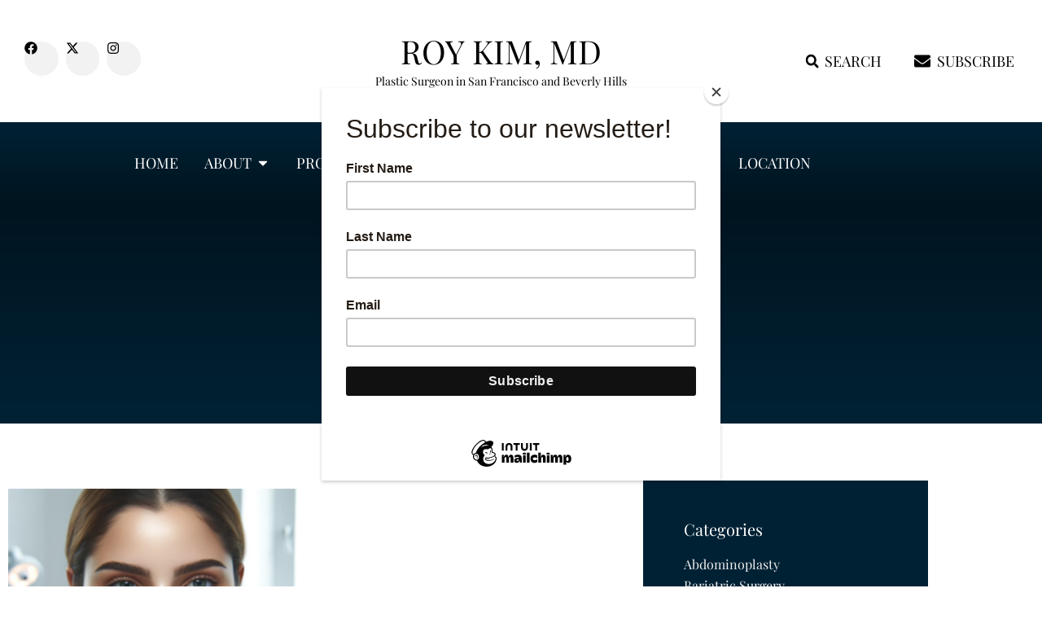

--- FILE ---
content_type: text/html; charset=UTF-8
request_url: https://drkim.com/tag/dimple/
body_size: 28891
content:
<!doctype html>
<html lang="en-US">
<head>
	<meta charset="UTF-8">
	<meta name="viewport" content="width=device-width, initial-scale=1">
	<link rel="profile" href="https://gmpg.org/xfn/11">
	    <script>
        document.addEventListener('DOMContentLoaded', function() {
            // Event listener for Elementor form submission
            document.querySelectorAll('.elementor-form').forEach(function(form) {
                form.addEventListener('submit', function() {
                    // Dynamically get the form ID
                    var formId = form.querySelector('input[name="form_id"]').value;

                    // Trigger custom action/hook when the form is submitted
                    document.dispatchEvent(new CustomEvent('elementor_form_submit', { detail: { formId: formId } }));
                });
            });
        });
    </script>
    <meta name='robots' content='index, follow, max-image-preview:large, max-snippet:-1, max-video-preview:-1' />

            <script data-no-defer="1" data-ezscrex="false" data-cfasync="false" data-pagespeed-no-defer data-cookieconsent="ignore">
                var ctPublicFunctions = {"_ajax_nonce":"34096865f8","_rest_nonce":"c8a3b0d2b9","_ajax_url":"\/wp-admin\/admin-ajax.php","_rest_url":"https:\/\/drkim.com\/wp-json\/","data__cookies_type":"alternative","data__ajax_type":"rest","data__bot_detector_enabled":"1","data__frontend_data_log_enabled":1,"cookiePrefix":"","wprocket_detected":false,"host_url":"drkim.com","text__ee_click_to_select":"Click to select the whole data","text__ee_original_email":"The complete one is","text__ee_got_it":"Got it","text__ee_blocked":"Blocked","text__ee_cannot_connect":"Cannot connect","text__ee_cannot_decode":"Can not decode email. Unknown reason","text__ee_email_decoder":"CleanTalk email decoder","text__ee_wait_for_decoding":"The magic is on the way!","text__ee_decoding_process":"Please wait a few seconds while we decode the contact data."}
            </script>
        
            <script data-no-defer="1" data-ezscrex="false" data-cfasync="false" data-pagespeed-no-defer data-cookieconsent="ignore">
                var ctPublic = {"_ajax_nonce":"34096865f8","settings__forms__check_internal":"0","settings__forms__check_external":"0","settings__forms__force_protection":0,"settings__forms__search_test":"1","settings__forms__wc_add_to_cart":"0","settings__data__bot_detector_enabled":"1","settings__sfw__anti_crawler":0,"blog_home":"https:\/\/drkim.com\/","pixel__setting":"3","pixel__enabled":true,"pixel__url":null,"data__email_check_before_post":"1","data__email_check_exist_post":"0","data__cookies_type":"alternative","data__key_is_ok":true,"data__visible_fields_required":true,"wl_brandname":"Anti-Spam by CleanTalk","wl_brandname_short":"CleanTalk","ct_checkjs_key":"d20b49897ad561b7ef6ec29219bc205c01197d09a5e07579f697c7582dac28ca","emailEncoderPassKey":"f6b84290aa9782b3ac8ebf0888ea4ff9","bot_detector_forms_excluded":"W10=","advancedCacheExists":true,"varnishCacheExists":false,"wc_ajax_add_to_cart":false}
            </script>
        
	<!-- This site is optimized with the Yoast SEO Premium plugin v26.7 (Yoast SEO v26.7) - https://yoast.com/wordpress/plugins/seo/ -->
	<title>dimple Archives &#8211; Roy Kim, MD</title>
	<link rel="canonical" href="https://drkim.com/tag/dimple/" />
	<meta property="og:locale" content="en_US" />
	<meta property="og:type" content="article" />
	<meta property="og:title" content="dimple Archives" />
	<meta property="og:url" content="https://drkim.com/tag/dimple/" />
	<meta property="og:site_name" content="Roy Kim, MD" />
	<meta property="og:image" content="https://drkim.com/wp-content/uploads/2022/10/maxresdefault.jpg" />
	<meta property="og:image:width" content="1280" />
	<meta property="og:image:height" content="720" />
	<meta property="og:image:type" content="image/jpeg" />
	<meta name="twitter:card" content="summary_large_image" />
	<meta name="twitter:site" content="@drroykim" />
	<script type="application/ld+json" class="yoast-schema-graph">{"@context":"https://schema.org","@graph":[{"@type":"CollectionPage","@id":"https://drkim.com/tag/dimple/","url":"https://drkim.com/tag/dimple/","name":"dimple Archives &#8211; Roy Kim, MD","isPartOf":{"@id":"https://drkim.com/#website"},"primaryImageOfPage":{"@id":"https://drkim.com/tag/dimple/#primaryimage"},"image":{"@id":"https://drkim.com/tag/dimple/#primaryimage"},"thumbnailUrl":"https://drkim.com/wp-content/uploads/2024/06/dimpleplasty.png","breadcrumb":{"@id":"https://drkim.com/tag/dimple/#breadcrumb"},"inLanguage":"en-US"},{"@type":"ImageObject","inLanguage":"en-US","@id":"https://drkim.com/tag/dimple/#primaryimage","url":"https://drkim.com/wp-content/uploads/2024/06/dimpleplasty.png","contentUrl":"https://drkim.com/wp-content/uploads/2024/06/dimpleplasty.png","width":1080,"height":1080,"caption":"dimple"},{"@type":"BreadcrumbList","@id":"https://drkim.com/tag/dimple/#breadcrumb","itemListElement":[{"@type":"ListItem","position":1,"name":"Home","item":"https://drkim.com/"},{"@type":"ListItem","position":2,"name":"dimple"}]},{"@type":"WebSite","@id":"https://drkim.com/#website","url":"https://drkim.com/","name":"Roy Kim, MD","description":"Plastic Surgeon in San Francisco and Beverly Hills","publisher":{"@id":"https://drkim.com/#organization"},"potentialAction":[{"@type":"SearchAction","target":{"@type":"EntryPoint","urlTemplate":"https://drkim.com/?s={search_term_string}"},"query-input":{"@type":"PropertyValueSpecification","valueRequired":true,"valueName":"search_term_string"}}],"inLanguage":"en-US"},{"@type":["Organization","Place"],"@id":"https://drkim.com/#organization","name":"Dr. Kim","url":"https://drkim.com/","logo":{"@id":"https://drkim.com/tag/dimple/#local-main-organization-logo"},"image":{"@id":"https://drkim.com/tag/dimple/#local-main-organization-logo"},"sameAs":["https://www.facebook.com/DrRoyKim/","https://x.com/drroykim","https://www.instagram.com/drroykim/"],"telephone":[],"openingHoursSpecification":[{"@type":"OpeningHoursSpecification","dayOfWeek":["Monday","Tuesday","Wednesday","Thursday","Friday","Saturday","Sunday"],"opens":"09:00","closes":"17:00"}]},{"@type":"ImageObject","inLanguage":"en-US","@id":"https://drkim.com/tag/dimple/#local-main-organization-logo","url":"","contentUrl":"","caption":"Dr. Kim"}]}</script>
	<!-- / Yoast SEO Premium plugin. -->


<style id='wp-img-auto-sizes-contain-inline-css'>
img:is([sizes=auto i],[sizes^="auto," i]){contain-intrinsic-size:3000px 1500px}
/*# sourceURL=wp-img-auto-sizes-contain-inline-css */
</style>
<style id='global-styles-inline-css'>
:root{--wp--preset--aspect-ratio--square: 1;--wp--preset--aspect-ratio--4-3: 4/3;--wp--preset--aspect-ratio--3-4: 3/4;--wp--preset--aspect-ratio--3-2: 3/2;--wp--preset--aspect-ratio--2-3: 2/3;--wp--preset--aspect-ratio--16-9: 16/9;--wp--preset--aspect-ratio--9-16: 9/16;--wp--preset--color--black: #000000;--wp--preset--color--cyan-bluish-gray: #abb8c3;--wp--preset--color--white: #ffffff;--wp--preset--color--pale-pink: #f78da7;--wp--preset--color--vivid-red: #cf2e2e;--wp--preset--color--luminous-vivid-orange: #ff6900;--wp--preset--color--luminous-vivid-amber: #fcb900;--wp--preset--color--light-green-cyan: #7bdcb5;--wp--preset--color--vivid-green-cyan: #00d084;--wp--preset--color--pale-cyan-blue: #8ed1fc;--wp--preset--color--vivid-cyan-blue: #0693e3;--wp--preset--color--vivid-purple: #9b51e0;--wp--preset--gradient--vivid-cyan-blue-to-vivid-purple: linear-gradient(135deg,rgb(6,147,227) 0%,rgb(155,81,224) 100%);--wp--preset--gradient--light-green-cyan-to-vivid-green-cyan: linear-gradient(135deg,rgb(122,220,180) 0%,rgb(0,208,130) 100%);--wp--preset--gradient--luminous-vivid-amber-to-luminous-vivid-orange: linear-gradient(135deg,rgb(252,185,0) 0%,rgb(255,105,0) 100%);--wp--preset--gradient--luminous-vivid-orange-to-vivid-red: linear-gradient(135deg,rgb(255,105,0) 0%,rgb(207,46,46) 100%);--wp--preset--gradient--very-light-gray-to-cyan-bluish-gray: linear-gradient(135deg,rgb(238,238,238) 0%,rgb(169,184,195) 100%);--wp--preset--gradient--cool-to-warm-spectrum: linear-gradient(135deg,rgb(74,234,220) 0%,rgb(151,120,209) 20%,rgb(207,42,186) 40%,rgb(238,44,130) 60%,rgb(251,105,98) 80%,rgb(254,248,76) 100%);--wp--preset--gradient--blush-light-purple: linear-gradient(135deg,rgb(255,206,236) 0%,rgb(152,150,240) 100%);--wp--preset--gradient--blush-bordeaux: linear-gradient(135deg,rgb(254,205,165) 0%,rgb(254,45,45) 50%,rgb(107,0,62) 100%);--wp--preset--gradient--luminous-dusk: linear-gradient(135deg,rgb(255,203,112) 0%,rgb(199,81,192) 50%,rgb(65,88,208) 100%);--wp--preset--gradient--pale-ocean: linear-gradient(135deg,rgb(255,245,203) 0%,rgb(182,227,212) 50%,rgb(51,167,181) 100%);--wp--preset--gradient--electric-grass: linear-gradient(135deg,rgb(202,248,128) 0%,rgb(113,206,126) 100%);--wp--preset--gradient--midnight: linear-gradient(135deg,rgb(2,3,129) 0%,rgb(40,116,252) 100%);--wp--preset--font-size--small: 13px;--wp--preset--font-size--medium: 20px;--wp--preset--font-size--large: 36px;--wp--preset--font-size--x-large: 42px;--wp--preset--spacing--20: 0.44rem;--wp--preset--spacing--30: 0.67rem;--wp--preset--spacing--40: 1rem;--wp--preset--spacing--50: 1.5rem;--wp--preset--spacing--60: 2.25rem;--wp--preset--spacing--70: 3.38rem;--wp--preset--spacing--80: 5.06rem;--wp--preset--shadow--natural: 6px 6px 9px rgba(0, 0, 0, 0.2);--wp--preset--shadow--deep: 12px 12px 50px rgba(0, 0, 0, 0.4);--wp--preset--shadow--sharp: 6px 6px 0px rgba(0, 0, 0, 0.2);--wp--preset--shadow--outlined: 6px 6px 0px -3px rgb(255, 255, 255), 6px 6px rgb(0, 0, 0);--wp--preset--shadow--crisp: 6px 6px 0px rgb(0, 0, 0);}:root { --wp--style--global--content-size: 800px;--wp--style--global--wide-size: 1200px; }:where(body) { margin: 0; }.wp-site-blocks > .alignleft { float: left; margin-right: 2em; }.wp-site-blocks > .alignright { float: right; margin-left: 2em; }.wp-site-blocks > .aligncenter { justify-content: center; margin-left: auto; margin-right: auto; }:where(.wp-site-blocks) > * { margin-block-start: 24px; margin-block-end: 0; }:where(.wp-site-blocks) > :first-child { margin-block-start: 0; }:where(.wp-site-blocks) > :last-child { margin-block-end: 0; }:root { --wp--style--block-gap: 24px; }:root :where(.is-layout-flow) > :first-child{margin-block-start: 0;}:root :where(.is-layout-flow) > :last-child{margin-block-end: 0;}:root :where(.is-layout-flow) > *{margin-block-start: 24px;margin-block-end: 0;}:root :where(.is-layout-constrained) > :first-child{margin-block-start: 0;}:root :where(.is-layout-constrained) > :last-child{margin-block-end: 0;}:root :where(.is-layout-constrained) > *{margin-block-start: 24px;margin-block-end: 0;}:root :where(.is-layout-flex){gap: 24px;}:root :where(.is-layout-grid){gap: 24px;}.is-layout-flow > .alignleft{float: left;margin-inline-start: 0;margin-inline-end: 2em;}.is-layout-flow > .alignright{float: right;margin-inline-start: 2em;margin-inline-end: 0;}.is-layout-flow > .aligncenter{margin-left: auto !important;margin-right: auto !important;}.is-layout-constrained > .alignleft{float: left;margin-inline-start: 0;margin-inline-end: 2em;}.is-layout-constrained > .alignright{float: right;margin-inline-start: 2em;margin-inline-end: 0;}.is-layout-constrained > .aligncenter{margin-left: auto !important;margin-right: auto !important;}.is-layout-constrained > :where(:not(.alignleft):not(.alignright):not(.alignfull)){max-width: var(--wp--style--global--content-size);margin-left: auto !important;margin-right: auto !important;}.is-layout-constrained > .alignwide{max-width: var(--wp--style--global--wide-size);}body .is-layout-flex{display: flex;}.is-layout-flex{flex-wrap: wrap;align-items: center;}.is-layout-flex > :is(*, div){margin: 0;}body .is-layout-grid{display: grid;}.is-layout-grid > :is(*, div){margin: 0;}body{padding-top: 0px;padding-right: 0px;padding-bottom: 0px;padding-left: 0px;}a:where(:not(.wp-element-button)){text-decoration: underline;}:root :where(.wp-element-button, .wp-block-button__link){background-color: #32373c;border-width: 0;color: #fff;font-family: inherit;font-size: inherit;font-style: inherit;font-weight: inherit;letter-spacing: inherit;line-height: inherit;padding-top: calc(0.667em + 2px);padding-right: calc(1.333em + 2px);padding-bottom: calc(0.667em + 2px);padding-left: calc(1.333em + 2px);text-decoration: none;text-transform: inherit;}.has-black-color{color: var(--wp--preset--color--black) !important;}.has-cyan-bluish-gray-color{color: var(--wp--preset--color--cyan-bluish-gray) !important;}.has-white-color{color: var(--wp--preset--color--white) !important;}.has-pale-pink-color{color: var(--wp--preset--color--pale-pink) !important;}.has-vivid-red-color{color: var(--wp--preset--color--vivid-red) !important;}.has-luminous-vivid-orange-color{color: var(--wp--preset--color--luminous-vivid-orange) !important;}.has-luminous-vivid-amber-color{color: var(--wp--preset--color--luminous-vivid-amber) !important;}.has-light-green-cyan-color{color: var(--wp--preset--color--light-green-cyan) !important;}.has-vivid-green-cyan-color{color: var(--wp--preset--color--vivid-green-cyan) !important;}.has-pale-cyan-blue-color{color: var(--wp--preset--color--pale-cyan-blue) !important;}.has-vivid-cyan-blue-color{color: var(--wp--preset--color--vivid-cyan-blue) !important;}.has-vivid-purple-color{color: var(--wp--preset--color--vivid-purple) !important;}.has-black-background-color{background-color: var(--wp--preset--color--black) !important;}.has-cyan-bluish-gray-background-color{background-color: var(--wp--preset--color--cyan-bluish-gray) !important;}.has-white-background-color{background-color: var(--wp--preset--color--white) !important;}.has-pale-pink-background-color{background-color: var(--wp--preset--color--pale-pink) !important;}.has-vivid-red-background-color{background-color: var(--wp--preset--color--vivid-red) !important;}.has-luminous-vivid-orange-background-color{background-color: var(--wp--preset--color--luminous-vivid-orange) !important;}.has-luminous-vivid-amber-background-color{background-color: var(--wp--preset--color--luminous-vivid-amber) !important;}.has-light-green-cyan-background-color{background-color: var(--wp--preset--color--light-green-cyan) !important;}.has-vivid-green-cyan-background-color{background-color: var(--wp--preset--color--vivid-green-cyan) !important;}.has-pale-cyan-blue-background-color{background-color: var(--wp--preset--color--pale-cyan-blue) !important;}.has-vivid-cyan-blue-background-color{background-color: var(--wp--preset--color--vivid-cyan-blue) !important;}.has-vivid-purple-background-color{background-color: var(--wp--preset--color--vivid-purple) !important;}.has-black-border-color{border-color: var(--wp--preset--color--black) !important;}.has-cyan-bluish-gray-border-color{border-color: var(--wp--preset--color--cyan-bluish-gray) !important;}.has-white-border-color{border-color: var(--wp--preset--color--white) !important;}.has-pale-pink-border-color{border-color: var(--wp--preset--color--pale-pink) !important;}.has-vivid-red-border-color{border-color: var(--wp--preset--color--vivid-red) !important;}.has-luminous-vivid-orange-border-color{border-color: var(--wp--preset--color--luminous-vivid-orange) !important;}.has-luminous-vivid-amber-border-color{border-color: var(--wp--preset--color--luminous-vivid-amber) !important;}.has-light-green-cyan-border-color{border-color: var(--wp--preset--color--light-green-cyan) !important;}.has-vivid-green-cyan-border-color{border-color: var(--wp--preset--color--vivid-green-cyan) !important;}.has-pale-cyan-blue-border-color{border-color: var(--wp--preset--color--pale-cyan-blue) !important;}.has-vivid-cyan-blue-border-color{border-color: var(--wp--preset--color--vivid-cyan-blue) !important;}.has-vivid-purple-border-color{border-color: var(--wp--preset--color--vivid-purple) !important;}.has-vivid-cyan-blue-to-vivid-purple-gradient-background{background: var(--wp--preset--gradient--vivid-cyan-blue-to-vivid-purple) !important;}.has-light-green-cyan-to-vivid-green-cyan-gradient-background{background: var(--wp--preset--gradient--light-green-cyan-to-vivid-green-cyan) !important;}.has-luminous-vivid-amber-to-luminous-vivid-orange-gradient-background{background: var(--wp--preset--gradient--luminous-vivid-amber-to-luminous-vivid-orange) !important;}.has-luminous-vivid-orange-to-vivid-red-gradient-background{background: var(--wp--preset--gradient--luminous-vivid-orange-to-vivid-red) !important;}.has-very-light-gray-to-cyan-bluish-gray-gradient-background{background: var(--wp--preset--gradient--very-light-gray-to-cyan-bluish-gray) !important;}.has-cool-to-warm-spectrum-gradient-background{background: var(--wp--preset--gradient--cool-to-warm-spectrum) !important;}.has-blush-light-purple-gradient-background{background: var(--wp--preset--gradient--blush-light-purple) !important;}.has-blush-bordeaux-gradient-background{background: var(--wp--preset--gradient--blush-bordeaux) !important;}.has-luminous-dusk-gradient-background{background: var(--wp--preset--gradient--luminous-dusk) !important;}.has-pale-ocean-gradient-background{background: var(--wp--preset--gradient--pale-ocean) !important;}.has-electric-grass-gradient-background{background: var(--wp--preset--gradient--electric-grass) !important;}.has-midnight-gradient-background{background: var(--wp--preset--gradient--midnight) !important;}.has-small-font-size{font-size: var(--wp--preset--font-size--small) !important;}.has-medium-font-size{font-size: var(--wp--preset--font-size--medium) !important;}.has-large-font-size{font-size: var(--wp--preset--font-size--large) !important;}.has-x-large-font-size{font-size: var(--wp--preset--font-size--x-large) !important;}
:root :where(.wp-block-pullquote){font-size: 1.5em;line-height: 1.6;}
/*# sourceURL=global-styles-inline-css */
</style>
<link rel='stylesheet' id='cleantalk-public-css-css' href='https://drkim.com/wp-content/plugins/cleantalk-spam-protect/css/cleantalk-public.min.css' media='all' />
<link rel='stylesheet' id='cleantalk-email-decoder-css-css' href='https://drkim.com/wp-content/plugins/cleantalk-spam-protect/css/cleantalk-email-decoder.min.css' media='all' />
<style class="optimize_css_2" type="text/css" media="all">html{line-height:1.15;-webkit-text-size-adjust:100%}*,:after,:before{box-sizing:border-box}body{background-color:#fff;color:#333;font-family:-apple-system,BlinkMacSystemFont,Segoe UI,Roboto,Helvetica Neue,Arial,Noto Sans,sans-serif,Apple Color Emoji,Segoe UI Emoji,Segoe UI Symbol,Noto Color Emoji;font-size:1rem;font-weight:400;line-height:1.5;margin:0;-webkit-font-smoothing:antialiased;-moz-osx-font-smoothing:grayscale}h1,h2,h3,h4,h5,h6{color:inherit;font-family:inherit;font-weight:500;line-height:1.2;margin-block-end:1rem;margin-block-start:.5rem}h1{font-size:2.5rem}h2{font-size:2rem}h3{font-size:1.75rem}h4{font-size:1.5rem}h5{font-size:1.25rem}h6{font-size:1rem}p{margin-block-end:.9rem;margin-block-start:0}hr{box-sizing:content-box;height:0;overflow:visible}pre{font-family:monospace,monospace;font-size:1em;white-space:pre-wrap}a{background-color:#fff0;color:#c36;text-decoration:none}a:active,a:hover{color:#336}a:not([href]):not([tabindex]),a:not([href]):not([tabindex]):focus,a:not([href]):not([tabindex]):hover{color:inherit;text-decoration:none}a:not([href]):not([tabindex]):focus{outline:0}abbr[title]{border-block-end:none;-webkit-text-decoration:underline dotted;text-decoration:underline dotted}b,strong{font-weight:bolder}code,kbd,samp{font-family:monospace,monospace;font-size:1em}small{font-size:80%}sub,sup{font-size:75%;line-height:0;position:relative;vertical-align:baseline}sub{bottom:-.25em}sup{top:-.5em}img{border-style:none;height:auto;max-width:100%}details{display:block}summary{display:list-item}figcaption{color:#333;font-size:16px;font-style:italic;font-weight:400;line-height:1.4}[hidden],template{display:none}@media print{*,:after,:before{background:transparent!important;box-shadow:none!important;color:#000!important;text-shadow:none!important}a,a:visited{text-decoration:underline}a[href]:after{content:" (" attr(href) ")"}abbr[title]:after{content:" (" attr(title) ")"}a[href^="#"]:after,a[href^="javascript:"]:after{content:""}pre{white-space:pre-wrap!important}blockquote,pre{-moz-column-break-inside:avoid;border:1px solid #ccc;break-inside:avoid}thead{display:table-header-group}img,tr{-moz-column-break-inside:avoid;break-inside:avoid}h2,h3,p{orphans:3;widows:3}h2,h3{-moz-column-break-after:avoid;break-after:avoid}}label{display:inline-block;line-height:1;vertical-align:middle}button,input,optgroup,select,textarea{font-family:inherit;font-size:1rem;line-height:1.5;margin:0}input[type=date],input[type=email],input[type=number],input[type=password],input[type=search],input[type=tel],input[type=text],input[type=url],select,textarea{border:1px solid #666;border-radius:3px;padding:.5rem 1rem;transition:all .3s;width:100%}input[type=date]:focus,input[type=email]:focus,input[type=number]:focus,input[type=password]:focus,input[type=search]:focus,input[type=tel]:focus,input[type=text]:focus,input[type=url]:focus,select:focus,textarea:focus{border-color:#333}button,input{overflow:visible}button,select{text-transform:none}[type=button],[type=reset],[type=submit],button{-webkit-appearance:button;width:auto}[type=button],[type=submit],button{background-color:#fff0;border:1px solid #c36;border-radius:3px;color:#c36;display:inline-block;font-size:1rem;font-weight:400;padding:.5rem 1rem;text-align:center;transition:all .3s;-webkit-user-select:none;-moz-user-select:none;user-select:none;white-space:nowrap}[type=button]:focus:not(:focus-visible),[type=submit]:focus:not(:focus-visible),button:focus:not(:focus-visible){outline:none}[type=button]:focus,[type=button]:hover,[type=submit]:focus,[type=submit]:hover,button:focus,button:hover{background-color:#c36;color:#fff;text-decoration:none}[type=button]:not(:disabled),[type=submit]:not(:disabled),button:not(:disabled){cursor:pointer}fieldset{padding:.35em .75em .625em}legend{box-sizing:border-box;color:inherit;display:table;max-width:100%;padding:0;white-space:normal}progress{vertical-align:baseline}textarea{overflow:auto;resize:vertical}[type=checkbox],[type=radio]{box-sizing:border-box;padding:0}[type=number]::-webkit-inner-spin-button,[type=number]::-webkit-outer-spin-button{height:auto}[type=search]{-webkit-appearance:textfield;outline-offset:-2px}[type=search]::-webkit-search-decoration{-webkit-appearance:none}::-webkit-file-upload-button{-webkit-appearance:button;font:inherit}select{display:block}table{background-color:#fff0;border-collapse:collapse;border-spacing:0;font-size:.9em;margin-block-end:15px;width:100%}table td,table th{border:1px solid hsl(0 0% 50% / .502);line-height:1.5;padding:15px;vertical-align:top}table th{font-weight:700}table tfoot th,table thead th{font-size:1em}table caption+thead tr:first-child td,table caption+thead tr:first-child th,table colgroup+thead tr:first-child td,table colgroup+thead tr:first-child th,table thead:first-child tr:first-child td,table thead:first-child tr:first-child th{border-block-start:1px solid hsl(0 0% 50% / .502)}table tbody>tr:nth-child(odd)>td,table tbody>tr:nth-child(odd)>th{background-color:hsl(0 0% 50% / .071)}table tbody tr:hover>td,table tbody tr:hover>th{background-color:hsl(0 0% 50% / .102)}table tbody+tbody{border-block-start:2px solid hsl(0 0% 50% / .502)}@media(max-width:767px){table table{font-size:.8em}table table td,table table th{line-height:1.3;padding:7px}table table th{font-weight:400}}dd,dl,dt,li,ol,ul{background:#fff0;border:0;font-size:100%;margin-block-end:0;margin-block-start:0;outline:0;vertical-align:baseline}</style>
<style class="optimize_css_2" type="text/css" media="all">.comments-area a,.page-content a{text-decoration:underline}.alignright{float:right;margin-left:1rem}.alignleft{float:left;margin-right:1rem}.aligncenter{clear:both;display:block;margin-inline:auto}.alignwide{margin-inline:-80px}.alignfull{margin-inline:calc(50% - 50vw);max-width:100vw}.alignfull,.alignfull img{width:100vw}.wp-caption{margin-block-end:1.25rem;max-width:100%}.wp-caption.alignleft{margin:5px 20px 20px 0}.wp-caption.alignright{margin:5px 0 20px 20px}.wp-caption img{display:block;margin-inline:auto}.wp-caption-text{margin:0}.gallery-caption{display:block;font-size:.8125rem;line-height:1.5;margin:0;padding:.75rem}.pagination{display:flex;justify-content:space-between;margin:20px auto}.sticky{display:block;position:relative}.bypostauthor{font-size:inherit}.hide{display:none!important}.post-password-form{margin:50px auto;max-width:500px}.post-password-form p{align-items:flex-end;display:flex;width:100%}.post-password-form [type=submit]{margin-inline-start:3px}.screen-reader-text{clip:rect(1px,1px,1px,1px);height:1px;overflow:hidden;position:absolute!important;width:1px;word-wrap:normal!important}.screen-reader-text:focus{background-color:#eee;clip:auto!important;clip-path:none;color:#333;display:block;font-size:1rem;height:auto;left:5px;line-height:normal;padding:12px 24px;text-decoration:none;top:5px;width:auto;z-index:100000}.post .entry-title a{text-decoration:none}.post .wp-post-image{max-height:500px;-o-object-fit:cover;object-fit:cover;width:100%}@media(max-width:991px){.post .wp-post-image{max-height:400px}}@media(max-width:575px){.post .wp-post-image{max-height:300px}}#comments .comment-list{font-size:.9em;list-style:none;margin:0;padding:0}#comments .comment,#comments .pingback{position:relative}#comments .comment .comment-body,#comments .pingback .comment-body{border-block-end:1px solid #ccc;display:flex;flex-direction:column;padding-block-end:30px;padding-block-start:30px;padding-inline-end:0;padding-inline-start:60px}#comments .comment .avatar,#comments .pingback .avatar{border-radius:50%;left:0;margin-inline-end:10px;position:absolute}body.rtl #comments .comment .avatar,body.rtl #comments .pingback .avatar,html[dir=rtl] #comments .comment .avatar,html[dir=rtl] #comments .pingback .avatar{left:auto;right:0}#comments .comment-meta{display:flex;justify-content:space-between;margin-block-end:.9rem}#comments .comment-metadata,#comments .reply{font-size:11px;line-height:1}#comments .children{list-style:none;margin:0;padding-inline-start:30px;position:relative}#comments .children li:last-child{padding-block-end:0}#comments ol.comment-list .children:before{content:"↪";display:inline-block;font-size:1em;font-weight:400;left:0;line-height:100%;position:absolute;top:45px;width:auto}body.rtl #comments ol.comment-list .children:before,html[dir=rtl] #comments ol.comment-list .children:before{content:"↩";left:auto;right:0}@media(min-width:768px){#comments .comment-author,#comments .comment-metadata{line-height:1}}@media(max-width:767px){#comments .comment .comment-body{padding:30px 0}#comments .children{padding-inline-start:20px}#comments .comment .avatar{float:left;position:inherit}body.rtl #comments .comment .avatar,html[dir=rtl] #comments .comment .avatar{float:right}}.page-header .entry-title,.site-footer .footer-inner,.site-footer:not(.dynamic-footer),.site-header .header-inner,.site-header:not(.dynamic-header),body:not([class*=elementor-page-]) .site-main{margin-inline-end:auto;margin-inline-start:auto;width:100%}@media(max-width:575px){.page-header .entry-title,.site-footer .footer-inner,.site-footer:not(.dynamic-footer),.site-header .header-inner,.site-header:not(.dynamic-header),body:not([class*=elementor-page-]) .site-main{padding-inline-end:10px;padding-inline-start:10px}}@media(min-width:576px){.page-header .entry-title,.site-footer .footer-inner,.site-footer:not(.dynamic-footer),.site-header .header-inner,.site-header:not(.dynamic-header),body:not([class*=elementor-page-]) .site-main{max-width:500px}.site-footer.footer-full-width .footer-inner,.site-header.header-full-width .header-inner{max-width:100%}}@media(min-width:768px){.page-header .entry-title,.site-footer .footer-inner,.site-footer:not(.dynamic-footer),.site-header .header-inner,.site-header:not(.dynamic-header),body:not([class*=elementor-page-]) .site-main{max-width:600px}.site-footer.footer-full-width,.site-header.header-full-width{max-width:100%}}@media(min-width:992px){.page-header .entry-title,.site-footer .footer-inner,.site-footer:not(.dynamic-footer),.site-header .header-inner,.site-header:not(.dynamic-header),body:not([class*=elementor-page-]) .site-main{max-width:800px}.site-footer.footer-full-width,.site-header.header-full-width{max-width:100%}}@media(min-width:1200px){.page-header .entry-title,.site-footer .footer-inner,.site-footer:not(.dynamic-footer),.site-header .header-inner,.site-header:not(.dynamic-header),body:not([class*=elementor-page-]) .site-main{max-width:1140px}.site-footer.footer-full-width,.site-header.header-full-width{max-width:100%}}.site-header+.elementor{min-height:calc(100vh - 320px)}</style>
<style class="optimize_css_2" type="text/css" media="all">.site-header{display:flex;flex-wrap:wrap;justify-content:space-between;padding-block-end:1rem;padding-block-start:1rem;position:relative}.site-header .site-title{font-size:2.5rem;font-weight:500;line-height:1.2}.site-header .site-branding{display:flex;flex-direction:column;gap:.5rem;justify-content:center}.site-header .header-inner{display:flex;flex-wrap:wrap;justify-content:space-between}.site-header .header-inner .custom-logo-link{display:block}.site-header .header-inner .site-branding .site-description,.site-header .header-inner .site-branding .site-title{margin:0}.site-header .header-inner .site-branding .site-logo img{display:block}.site-header .header-inner .site-branding.show-logo .site-title,.site-header .header-inner .site-branding.show-title .site-logo{display:none!important}.site-header.header-inverted .header-inner{flex-direction:row-reverse}.site-header.header-inverted .header-inner .site-branding{text-align:end}.site-header.header-stacked .header-inner{align-items:center;flex-direction:column;text-align:center}.site-footer{padding-block-end:1rem;padding-block-start:1rem;position:relative}.site-footer .site-title{font-size:1.5rem;font-weight:500;line-height:1.2}.site-footer .site-branding{display:flex;flex-direction:column;gap:.5rem;justify-content:center}.site-footer .footer-inner{display:flex;flex-wrap:wrap;justify-content:space-between}.site-footer .footer-inner .custom-logo-link{display:block}.site-footer .footer-inner .site-branding .site-description,.site-footer .footer-inner .site-branding .site-title{margin:0}.site-footer .footer-inner .site-branding .site-logo img{display:block}.site-footer .footer-inner .site-branding.show-logo .site-title,.site-footer .footer-inner .site-branding.show-title .site-logo{display:none!important}.site-footer .footer-inner .copyright{align-items:center;display:flex;justify-content:flex-end}.site-footer .footer-inner .copyright p{margin:0}.site-footer.footer-inverted .footer-inner{flex-direction:row-reverse}.site-footer.footer-inverted .footer-inner .site-branding{text-align:end}.site-footer.footer-stacked .footer-inner{align-items:center;flex-direction:column;text-align:center}.site-footer.footer-stacked .footer-inner .site-branding .site-title{text-align:center}.site-footer.footer-stacked .footer-inner .site-navigation .menu{padding:0}@media(max-width:576px){.site-footer:not(.footer-stacked) .footer-inner .copyright,.site-footer:not(.footer-stacked) .footer-inner .site-branding,.site-footer:not(.footer-stacked) .footer-inner .site-navigation{display:block;max-width:none;text-align:center;width:100%}.site-footer .footer-inner .site-navigation ul.menu{justify-content:center}.site-footer .footer-inner .site-navigation ul.menu li{display:inline-block}}.site-header.header-stacked .site-navigation-toggle-holder{justify-content:center;max-width:100%}.site-header.menu-layout-dropdown .site-navigation{display:none}.site-navigation-toggle-holder{align-items:center;display:flex;padding:8px 15px}.site-navigation-toggle-holder .site-navigation-toggle{align-items:center;background-color:rgb(0 0 0 / .05);border:0 solid;border-radius:3px;color:#494c4f;cursor:pointer;display:flex;justify-content:center;padding:.5rem}.site-navigation-toggle-holder .site-navigation-toggle-icon{display:block;width:1.25rem}.site-navigation-toggle-holder .site-navigation-toggle-icon:after,.site-navigation-toggle-holder .site-navigation-toggle-icon:before{background-color:currentColor;border-radius:3px;content:"";display:block;height:3px;transition:all .2s ease-in-out}.site-navigation-toggle-holder .site-navigation-toggle-icon:before{box-shadow:0 .35rem 0 currentColor;margin-block-end:.5rem}.site-navigation-toggle-holder .site-navigation-toggle[aria-expanded=true] .site-navigation-toggle-icon:before{box-shadow:none;transform:translateY(.35rem) rotate(45deg)}.site-navigation-toggle-holder .site-navigation-toggle[aria-expanded=true] .site-navigation-toggle-icon:after{transform:translateY(-.35rem) rotate(-45deg)}.site-navigation{align-items:center;display:flex}.site-navigation ul.menu,.site-navigation ul.menu ul{list-style-type:none;padding:0}.site-navigation ul.menu{display:flex;flex-wrap:wrap}.site-navigation ul.menu li{display:flex;position:relative}.site-navigation ul.menu li a{display:block;padding:8px 15px}.site-navigation ul.menu li.menu-item-has-children{padding-inline-end:15px}.site-navigation ul.menu li.menu-item-has-children:after{align-items:center;color:#666;content:"▾";display:flex;font-size:1.5em;justify-content:center;text-decoration:none}.site-navigation ul.menu li.menu-item-has-children:focus-within>ul{display:block}.site-navigation ul.menu li ul{background:#fff;display:none;left:0;min-width:150px;position:absolute;top:100%;z-index:2}.site-navigation ul.menu li ul li{border-block-end:1px solid #eee}.site-navigation ul.menu li ul li:last-child{border-block-end:none}.site-navigation ul.menu li ul li.menu-item-has-children a{flex-grow:1}.site-navigation ul.menu li ul li.menu-item-has-children:after{transform:translateY(-50%) rotate(-90deg)}.site-navigation ul.menu li ul ul{left:100%;top:0}.site-navigation ul.menu li:hover>ul{display:block}footer .site-navigation ul.menu li ul{bottom:100%;top:auto}footer .site-navigation ul.menu li ul ul{bottom:0}footer .site-navigation ul.menu a{padding:5px 15px}.site-navigation-dropdown{bottom:0;left:0;margin-block-start:10px;position:absolute;transform-origin:top;transition:max-height .3s,transform .3s;width:100%;z-index:10000}.site-navigation-toggle-holder:not(.elementor-active)+.site-navigation-dropdown{max-height:0;transform:scaleY(0)}.site-navigation-toggle-holder.elementor-active+.site-navigation-dropdown{max-height:100vh;transform:scaleY(1)}.site-navigation-dropdown ul{padding:0}.site-navigation-dropdown ul.menu{background:#fff;margin:0;padding:0;position:absolute;width:100%}.site-navigation-dropdown ul.menu li{display:block;position:relative;width:100%}.site-navigation-dropdown ul.menu li a{background:#fff;box-shadow:inset 0 -1px 0 rgb(0 0 0 / .102);color:#55595c;display:block;padding:20px}.site-navigation-dropdown ul.menu li.current-menu-item a{background:#55595c;color:#fff}.site-navigation-dropdown ul.menu>li li{max-height:0;transform:scaleY(0);transform-origin:top;transition:max-height .3s,transform .3s}.site-navigation-dropdown ul.menu li.elementor-active>ul>li{max-height:100vh;transform:scaleY(1)}@media(max-width:576px){.site-header.menu-dropdown-mobile:not(.menu-layout-dropdown) .site-navigation{display:none!important}}@media(min-width:768px){.site-header.menu-dropdown-mobile:not(.menu-layout-dropdown) .site-navigation-toggle-holder{display:none!important}}@media(min-width:576px)and (max-width:767px){.site-header.menu-dropdown-mobile:not(.menu-layout-dropdown) .site-navigation{display:none!important}}@media(min-width:992px){.site-header.menu-dropdown-tablet:not(.menu-layout-dropdown) .site-navigation-toggle-holder{display:none!important}}@media(max-width:992px){.site-header.menu-dropdown-tablet:not(.menu-layout-dropdown) .site-navigation{display:none!important}}.site-header.menu-dropdown-none:not(.menu-layout-dropdown) .site-navigation-toggle-holder{display:none!important}</style>
<style class="optimize_css_2" type="text/css" media="all">.elementor-kit-2799{--e-global-color-primary:#ED434E;--e-global-color-secondary:#54595F;--e-global-color-text:#7A7A7A;--e-global-color-accent:#000000;--e-global-color-f0f46b9:#002235;--e-global-color-1229f06:#00141F;--e-global-color-4dd6412:#FFFFFF;--e-global-color-ee1d759:#ABB8C3;--e-global-color-7841426:#02010100;--e-global-color-809b921:#FEF8F8;--e-global-color-46d1d6e:#DFDFDF;--e-global-color-5172881:#EEEEEE;--e-global-color-b16539c:#222222;--e-global-typography-primary-font-family:"Playfair display local version";--e-global-typography-primary-font-weight:600;--e-global-typography-secondary-font-family:"Playfair display local version";--e-global-typography-secondary-font-weight:400;--e-global-typography-text-font-family:"Playfair display local version";--e-global-typography-text-font-weight:400;--e-global-typography-accent-font-family:"Playfair display local version";--e-global-typography-accent-font-weight:500;--e-global-typography-05ce104-font-family:"Playfair display local version";--e-global-typography-05ce104-font-size:58px;--e-global-typography-05ce104-font-weight:normal;--e-global-typography-48e7c3c-font-family:"Playfair display local version";--e-global-typography-48e7c3c-font-size:36px;--e-global-typography-48e7c3c-font-weight:bold;--e-global-typography-48e7c3c-line-height:50px;--e-global-typography-241110c-font-family:"Playfair display local version";--e-global-typography-241110c-font-size:20px;--e-global-typography-241110c-font-weight:bold;--e-global-typography-241110c-text-transform:uppercase;--e-global-typography-241110c-line-height:25px;--e-global-typography-e9e2567-font-family:"Playfair display local version";--e-global-typography-e9e2567-font-size:28px;--e-global-typography-e9e2567-font-weight:400;--e-global-typography-b7fed78-font-family:"Playfair display local version";--e-global-typography-b7fed78-font-size:16px;--e-global-typography-b7fed78-font-weight:400;--e-global-typography-b7fed78-line-height:25px;--e-global-typography-3376ed3-font-family:"Playfair display local version";--e-global-typography-3376ed3-font-size:18px;--e-global-typography-3376ed3-font-weight:normal;--e-global-typography-3376ed3-font-style:italic;--e-global-typography-467923a-font-family:"Playfair display local version";--e-global-typography-467923a-font-size:20px;--e-global-typography-467923a-font-weight:600;--e-global-typography-467923a-font-style:italic;--e-global-typography-cf66c18-font-family:"Playfair display local version";--e-global-typography-cf66c18-font-size:20px;--e-global-typography-cf66c18-font-weight:bold;--e-global-typography-cf66c18-line-height:25px;--e-global-typography-e05e90d-font-family:"Playfair display local version";--e-global-typography-e05e90d-font-size:14px;--e-global-typography-e05e90d-font-weight:400;--e-global-typography-687ec0a-font-family:"Playfair display local version";--e-global-typography-687ec0a-font-size:40px;--e-global-typography-687ec0a-font-weight:normal;--e-global-typography-687ec0a-text-transform:uppercase;--e-global-typography-48af161-font-family:"Playfair display local version";--e-global-typography-48af161-font-size:18px;--e-global-typography-48af161-font-weight:normal;--e-global-typography-48af161-text-transform:uppercase;color:var(--e-global-color-accent);font-family:"Playfair display local version",Sans-serif}.elementor-kit-2799 e-page-transition{background-color:#FFBC7D}.elementor-kit-2799 a{color:var(--e-global-color-accent);font-family:"Playfair display local version",Sans-serif}.elementor-kit-2799 h1{color:var(--e-global-color-accent);font-family:"Playfair display local version",Sans-serif}.elementor-kit-2799 h2{color:var(--e-global-color-accent);font-family:"Playfair display local version",Sans-serif}.elementor-kit-2799 h3{color:var(--e-global-color-accent);font-family:"Playfair display local version",Sans-serif}.elementor-kit-2799 h4{color:var(--e-global-color-accent);font-family:"Playfair display local version",Sans-serif}.elementor-kit-2799 h5{color:var(--e-global-color-accent);font-family:"Playfair display local version",Sans-serif}.elementor-kit-2799 h6{color:var(--e-global-color-accent);font-family:"Playfair display local version",Sans-serif}.elementor-section.elementor-section-boxed>.elementor-container{max-width:1500px}.e-con{--container-max-width:1500px}.elementor-widget:not(:last-child){--kit-widget-spacing:20px}.elementor-element{--widgets-spacing:20px 20px;--widgets-spacing-row:20px;--widgets-spacing-column:20px}{}h1.entry-title{display:var(--page-title-display)}.site-header{padding-inline-end:0;padding-inline-start:0}@media(max-width:1024px){.elementor-kit-2799{--e-global-typography-05ce104-font-size:50px;--e-global-typography-48e7c3c-font-size:25px;--e-global-typography-48e7c3c-line-height:30px;--e-global-typography-b7fed78-line-height:25px;--e-global-typography-48af161-font-size:13px}.elementor-section.elementor-section-boxed>.elementor-container{max-width:1024px}.e-con{--container-max-width:1024px}}@media(max-width:767px){.elementor-kit-2799{--e-global-typography-05ce104-font-size:30px;--e-global-typography-48e7c3c-font-size:21px;--e-global-typography-48e7c3c-line-height:1.6em;--e-global-typography-b7fed78-line-height:25px}.elementor-section.elementor-section-boxed>.elementor-container{max-width:767px}.e-con{--container-max-width:767px}}html{scroll-behavior:smooth}@font-face{font-family:'Playfair display local version';font-style:normal;font-weight:400;font-display:auto;src:url(https://drkim.com/wp-content/uploads/2025/07/PlayfairDisplay-Regular.woff2) format('woff2')}@font-face{font-family:'Playfair display local version';font-style:normal;font-weight:700;font-display:auto;src:url(https://drkim.com/wp-content/uploads/2025/07/PlayfairDisplay-Bold.woff2) format('woff2')}@font-face{font-family:'Playfair display local version';font-style:italic;font-weight:400;font-display:auto;src:url(https://drkim.com/wp-content/uploads/2025/07/PlayfairDisplay-Italic.woff2) format('woff2')}</style>
<link rel='stylesheet' id='widget-social-icons-css' href='https://drkim.com/wp-content/plugins/elementor/assets/css/widget-social-icons.min.css' media='all' />
<link rel='stylesheet' id='e-apple-webkit-css' href='https://drkim.com/wp-content/plugins/elementor/assets/css/conditionals/apple-webkit.min.css' media='all' />
<link rel='stylesheet' id='widget-heading-css' href='https://drkim.com/wp-content/plugins/elementor/assets/css/widget-heading.min.css' media='all' />
<link rel='stylesheet' id='widget-search-form-css' href='https://drkim.com/wp-content/plugins/elementor-pro/assets/css/widget-search-form.min.css' media='all' />
<link rel='stylesheet' id='widget-icon-list-css' href='https://drkim.com/wp-content/plugins/elementor/assets/css/widget-icon-list.min.css' media='all' />
<link rel='stylesheet' id='widget-icon-box-css' href='https://drkim.com/wp-content/plugins/elementor/assets/css/widget-icon-box.min.css' media='all' />
<link rel='stylesheet' id='widget-mega-menu-css' href='https://drkim.com/wp-content/plugins/elementor-pro/assets/css/widget-mega-menu.min.css' media='all' />
<link rel='stylesheet' id='widget-divider-css' href='https://drkim.com/wp-content/plugins/elementor/assets/css/widget-divider.min.css' media='all' />
<link rel='stylesheet' id='widget-posts-css' href='https://drkim.com/wp-content/plugins/elementor-pro/assets/css/widget-posts.min.css' media='all' />
<style class="optimize_css_2" type="text/css" media="all">.elementor-2826 .elementor-element.elementor-element-6661505d:not(.elementor-motion-effects-element-type-background),.elementor-2826 .elementor-element.elementor-element-6661505d>.elementor-motion-effects-container>.elementor-motion-effects-layer{background-color:#fff0;background-image:linear-gradient(180deg,var(--e-global-color-f0f46b9) 0%,var(--e-global-color-1229f06) 100%)}.elementor-2826 .elementor-element.elementor-element-6661505d>.elementor-container{min-height:400px}.elementor-2826 .elementor-element.elementor-element-6661505d{transition:background 0.3s,border 0.3s,border-radius 0.3s,box-shadow 0.3s}.elementor-2826 .elementor-element.elementor-element-6661505d>.elementor-background-overlay{transition:background 0.3s,border-radius 0.3s,opacity 0.3s}.elementor-2826 .elementor-element.elementor-element-c4dda28{text-align:center}.elementor-2826 .elementor-element.elementor-element-c4dda28 .elementor-heading-title{font-family:var(--e-global-typography-687ec0a-font-family),Sans-serif;font-size:var(--e-global-typography-687ec0a-font-size);font-weight:var(--e-global-typography-687ec0a-font-weight);text-transform:var(--e-global-typography-687ec0a-text-transform);color:var(--e-global-color-4dd6412)}.elementor-2826 .elementor-element.elementor-element-302605c8{--divider-border-style:solid;--divider-color:var( --e-global-color-text );--divider-border-width:2px}.elementor-2826 .elementor-element.elementor-element-302605c8 .elementor-divider-separator{width:5%;margin:0 auto;margin-center:0}.elementor-2826 .elementor-element.elementor-element-302605c8 .elementor-divider{text-align:center;padding-block-start:2px;padding-block-end:2px}.elementor-2826 .elementor-element.elementor-element-140da867{text-align:center}.elementor-2826 .elementor-element.elementor-element-140da867 .elementor-heading-title{font-family:var(--e-global-typography-e05e90d-font-family),Sans-serif;font-size:var(--e-global-typography-e05e90d-font-size);font-weight:var(--e-global-typography-e05e90d-font-weight);color:var(--e-global-color-4dd6412)}.elementor-2826 .elementor-element.elementor-element-4373a8ee{--grid-template-columns:repeat(0, auto);text-align:center;--icon-size:16px;--grid-column-gap:5px;--grid-row-gap:0px}.elementor-2826 .elementor-element.elementor-element-4373a8ee .elementor-social-icon{background-color:var(--e-global-color-4dd6412);--icon-padding:0.8em}.elementor-2826 .elementor-element.elementor-element-4373a8ee .elementor-social-icon i{color:var(--e-global-color-accent)}.elementor-2826 .elementor-element.elementor-element-4373a8ee .elementor-social-icon svg{fill:var(--e-global-color-accent)}.elementor-theme-builder-content-area{height:400px}.elementor-location-header:before,.elementor-location-footer:before{content:"";display:table;clear:both}@media(max-width:1024px){.elementor-2826 .elementor-element.elementor-element-c4dda28 .elementor-heading-title{font-size:var(--e-global-typography-687ec0a-font-size)}.elementor-2826 .elementor-element.elementor-element-140da867 .elementor-heading-title{font-size:var(--e-global-typography-e05e90d-font-size)}}@media(max-width:767px){.elementor-2826 .elementor-element.elementor-element-c4dda28 .elementor-heading-title{font-size:var(--e-global-typography-687ec0a-font-size)}.elementor-2826 .elementor-element.elementor-element-140da867 .elementor-heading-title{font-size:var(--e-global-typography-e05e90d-font-size)}}</style>
<style class="optimize_css_2" type="text/css" media="all">.elementor-3173 .elementor-element.elementor-element-17e906d7:not(.elementor-motion-effects-element-type-background),.elementor-3173 .elementor-element.elementor-element-17e906d7>.elementor-motion-effects-container>.elementor-motion-effects-layer{background-color:#fff0;background-image:linear-gradient(180deg,var(--e-global-color-1229f06) 0%,var(--e-global-color-f0f46b9) 100%)}.elementor-3173 .elementor-element.elementor-element-17e906d7{transition:background 0.3s,border 0.3s,border-radius 0.3s,box-shadow 0.3s;padding:100px 0 100px 0}.elementor-3173 .elementor-element.elementor-element-17e906d7>.elementor-background-overlay{transition:background 0.3s,border-radius 0.3s,opacity 0.3s}.elementor-3173 .elementor-element.elementor-element-74a858b1{text-align:center}.elementor-3173 .elementor-element.elementor-element-74a858b1 .elementor-heading-title{font-family:"Playfair Display",Sans-serif;font-size:50px;font-weight:400;text-transform:uppercase;color:var(--e-global-color-4dd6412)}.elementor-3173 .elementor-element.elementor-element-4efb4ccc{margin-top:70px;margin-bottom:100px}.elementor-3173 .elementor-element.elementor-element-dca029c{--grid-row-gap:35px;--grid-column-gap:30px}.elementor-3173 .elementor-element.elementor-element-dca029c .elementor-posts-container .elementor-post__thumbnail{padding-bottom:calc(0.66 * 100%)}.elementor-3173 .elementor-element.elementor-element-dca029c:after{content:"0.66"}.elementor-3173 .elementor-element.elementor-element-dca029c .elementor-post__thumbnail__link{width:100%}.elementor-3173 .elementor-element.elementor-element-dca029c .elementor-post__meta-data span+span:before{content:"///"}.elementor-3173 .elementor-element.elementor-element-dca029c.elementor-posts--thumbnail-left .elementor-post__thumbnail__link{margin-right:20px}.elementor-3173 .elementor-element.elementor-element-dca029c.elementor-posts--thumbnail-right .elementor-post__thumbnail__link{margin-left:20px}.elementor-3173 .elementor-element.elementor-element-dca029c.elementor-posts--thumbnail-top .elementor-post__thumbnail__link{margin-bottom:20px}.elementor-3173 .elementor-element.elementor-element-dca029c .elementor-post__title,.elementor-3173 .elementor-element.elementor-element-dca029c .elementor-post__title a{color:var(--e-global-color-accent);font-family:"Playfair Display",Sans-serif;font-size:24px;font-weight:700}.elementor-3173 .elementor-element.elementor-element-dca029c .elementor-post__title{margin-bottom:15px}.elementor-3173 .elementor-element.elementor-element-dca029c .elementor-post__meta-data{color:var(--e-global-color-primary)}.elementor-3173 .elementor-element.elementor-element-dca029c .elementor-post__excerpt p{color:var(--e-global-color-accent);font-family:"Playfair Display",Sans-serif;font-size:15px;font-weight:400}.elementor-3173 .elementor-element.elementor-element-dca029c .elementor-pagination{text-align:center}body:not(.rtl) .elementor-3173 .elementor-element.elementor-element-dca029c .elementor-pagination .page-numbers:not(:first-child){margin-left:calc(10px/2)}body:not(.rtl) .elementor-3173 .elementor-element.elementor-element-dca029c .elementor-pagination .page-numbers:not(:last-child){margin-right:calc(10px/2)}body.rtl .elementor-3173 .elementor-element.elementor-element-dca029c .elementor-pagination .page-numbers:not(:first-child){margin-right:calc(10px/2)}body.rtl .elementor-3173 .elementor-element.elementor-element-dca029c .elementor-pagination .page-numbers:not(:last-child){margin-left:calc(10px/2)}.elementor-3173 .elementor-element.elementor-element-60afc38:not(.elementor-motion-effects-element-type-background)>.elementor-widget-wrap,.elementor-3173 .elementor-element.elementor-element-60afc38>.elementor-widget-wrap>.elementor-motion-effects-container>.elementor-motion-effects-layer{background-color:#fff0;background-image:linear-gradient(180deg,var(--e-global-color-f0f46b9) 0%,var(--e-global-color-1229f06) 100%)}.elementor-3173 .elementor-element.elementor-element-60afc38>.elementor-element-populated{transition:background 0.3s,border 0.3s,border-radius 0.3s,box-shadow 0.3s;margin:0 0 0 30px;--e-column-margin-right:0px;--e-column-margin-left:30px;padding:50px 50px 50px 50px}.elementor-3173 .elementor-element.elementor-element-60afc38>.elementor-element-populated>.elementor-background-overlay{transition:background 0.3s,border-radius 0.3s,opacity 0.3s}.elementor-3173 .elementor-element.elementor-element-6ff692e .elementor-heading-title{color:var(--e-global-color-4dd6412)}.elementor-3173 .elementor-element.elementor-element-4bd6b30 .elementor-nav-menu--main .elementor-item{color:var(--e-global-color-5172881);fill:var(--e-global-color-5172881);padding-left:0;padding-right:0;padding-top:3px;padding-bottom:3px}.elementor-3173 .elementor-element.elementor-element-51d78b4{margin:30px 0 calc(var(--kit-widget-spacing, 0px) + 30px) 0}.elementor-3173 .elementor-element.elementor-element-51d78b4 .elementor-search-form__container{min-height:50px}.elementor-3173 .elementor-element.elementor-element-51d78b4 .elementor-search-form__submit{min-width:50px}body:not(.rtl) .elementor-3173 .elementor-element.elementor-element-51d78b4 .elementor-search-form__icon{padding-left:calc(50px / 3)}body.rtl .elementor-3173 .elementor-element.elementor-element-51d78b4 .elementor-search-form__icon{padding-right:calc(50px / 3)}.elementor-3173 .elementor-element.elementor-element-51d78b4 .elementor-search-form__input,.elementor-3173 .elementor-element.elementor-element-51d78b4.elementor-search-form--button-type-text .elementor-search-form__submit{padding-left:calc(50px / 3);padding-right:calc(50px / 3)}.elementor-3173 .elementor-element.elementor-element-51d78b4 .elementor-search-form__input,.elementor-3173 .elementor-element.elementor-element-51d78b4 .elementor-search-form__icon,.elementor-3173 .elementor-element.elementor-element-51d78b4 .elementor-lightbox .dialog-lightbox-close-button,.elementor-3173 .elementor-element.elementor-element-51d78b4 .elementor-lightbox .dialog-lightbox-close-button:hover,.elementor-3173 .elementor-element.elementor-element-51d78b4.elementor-search-form--skin-full_screen input[type="search"].elementor-search-form__input{color:var(--e-global-color-4dd6412);fill:var(--e-global-color-4dd6412)}.elementor-3173 .elementor-element.elementor-element-51d78b4:not(.elementor-search-form--skin-full_screen) .elementor-search-form__container{background-color:var(--e-global-color-1229f06);border-radius:3px}.elementor-3173 .elementor-element.elementor-element-51d78b4.elementor-search-form--skin-full_screen input[type="search"].elementor-search-form__input{background-color:var(--e-global-color-1229f06);border-radius:3px}.elementor-3173 .elementor-element.elementor-element-7bdec99 .elementor-heading-title{color:var(--e-global-color-4dd6412)}.elementor-3173 .elementor-element.elementor-element-909115c{--grid-row-gap:10px;--grid-column-gap:30px}.elementor-3173 .elementor-element.elementor-element-909115c .elementor-posts-container .elementor-post__thumbnail{padding-bottom:calc(0.66 * 100%)}.elementor-3173 .elementor-element.elementor-element-909115c:after{content:"0.66"}.elementor-3173 .elementor-element.elementor-element-909115c .elementor-post__thumbnail__link{width:100%}.elementor-3173 .elementor-element.elementor-element-909115c .elementor-post__meta-data span+span:before{content:"///"}.elementor-3173 .elementor-element.elementor-element-909115c.elementor-posts--thumbnail-left .elementor-post__thumbnail__link{margin-right:20px}.elementor-3173 .elementor-element.elementor-element-909115c.elementor-posts--thumbnail-right .elementor-post__thumbnail__link{margin-left:20px}.elementor-3173 .elementor-element.elementor-element-909115c.elementor-posts--thumbnail-top .elementor-post__thumbnail__link{margin-bottom:20px}.elementor-3173 .elementor-element.elementor-element-909115c .elementor-post__title,.elementor-3173 .elementor-element.elementor-element-909115c .elementor-post__title a{color:var(--e-global-color-4dd6412);font-family:"Playfair Display",Sans-serif;font-size:16px;font-weight:100}.elementor-3173 .elementor-element.elementor-element-909115c .elementor-post__title{margin-bottom:10px}.elementor-3173 .elementor-element.elementor-element-909115c .elementor-post__meta-data{color:var(--e-global-color-primary)}.elementor-3173 .elementor-element.elementor-element-288c0d9{margin:0 0 calc(var(--kit-widget-spacing, 0px) + 0px) 0}.elementor-3173 .elementor-element.elementor-element-288c0d9 .elementor-heading-title{color:var(--e-global-color-4dd6412)}.elementor-3173 .elementor-element.elementor-element-9df2f92 .elementor-nav-menu--main .elementor-item{color:var(--e-global-color-5172881);fill:var(--e-global-color-5172881);padding-left:0;padding-right:0;padding-top:3px;padding-bottom:3px}@media(max-width:1024px){.elementor-3173 .elementor-element.elementor-element-60afc38>.elementor-element-populated{margin:0 0 0 0;--e-column-margin-right:0px;--e-column-margin-left:0px}}@media(max-width:767px){.elementor-3173 .elementor-element.elementor-element-74a858b1 .elementor-heading-title{font-size:35px}.elementor-3173 .elementor-element.elementor-element-dca029c .elementor-posts-container .elementor-post__thumbnail{padding-bottom:calc(0.5 * 100%)}.elementor-3173 .elementor-element.elementor-element-dca029c:after{content:"0.5"}.elementor-3173 .elementor-element.elementor-element-dca029c .elementor-post__thumbnail__link{width:100%}.elementor-3173 .elementor-element.elementor-element-909115c .elementor-posts-container .elementor-post__thumbnail{padding-bottom:calc(0.5 * 100%)}.elementor-3173 .elementor-element.elementor-element-909115c:after{content:"0.5"}.elementor-3173 .elementor-element.elementor-element-909115c .elementor-post__thumbnail__link{width:100%}}</style>
<link rel='stylesheet' id='wpo_min-header-0-css' href='https://drkim.com/wp-content/cache/wpo-minify/1768537764/assets/wpo-minify-header-26ca3c88.min.css' media='all' />
<script defer src="https://drkim.com/wp-content/cache/wpo-minify/1768537764/assets/wpo-minify-header-f4060bdc.min.js" id="wpo_min-header-0-js"></script>
<script src="https://fd.cleantalk.org/ct-bot-detector-wrapper.js" id="ct_bot_detector-js" defer data-wp-strategy="defer"></script>
<script defer src="https://drkim.com/wp-content/cache/wpo-minify/1768537764/assets/wpo-minify-header-7c0c0e52.min.js" id="wpo_min-header-2-js"></script>

<!-- Google tag (gtag.js) snippet added by Site Kit -->
<!-- Google Analytics snippet added by Site Kit -->
<script src="https://www.googletagmanager.com/gtag/js?id=G-8BTM0EVTKV" id="google_gtagjs-js" async></script>
<script id="google_gtagjs-js-after">
window.dataLayer = window.dataLayer || [];function gtag(){dataLayer.push(arguments);}
gtag("set","linker",{"domains":["drkim.com"]});
gtag("js", new Date());
gtag("set", "developer_id.dZTNiMT", true);
gtag("config", "G-8BTM0EVTKV");
//# sourceURL=google_gtagjs-js-after
</script>
<!-- MML Lead Tracking -->
<script type="text/javascript">
var cookie_name="__mml";function setCookie(c_name,value,exminutes){var exdate=new Date();exdate.setMinutes(exdate.getMinutes()+exminutes);var c_value=escape(value)+((exminutes==null)?"":"; expires="+exdate.toUTCString()+";path=/;");document.cookie=c_name+"="+c_value}function getCookie(c_name){var i,x,y,ARRcookies=document.cookie.split(";");for(i=0;i<ARRcookies.length;i++){x=ARRcookies[i].substr(0,ARRcookies[i].indexOf("="));y=ARRcookies[i].substr(ARRcookies[i].indexOf("=")+1);x=x.replace(/^\s+|\s+$/g,"");if(x==c_name){return unescape(y)}}}function checkCookie(){var httpreferrer=getCookie(cookie_name);if(httpreferrer!=null&&httpreferrer!=""){}else{httpreferrer=encodeURIComponent((document.referrer!=window.location.href)?document.referrer:"");if(httpreferrer!=null&&httpreferrer!=""){setCookie(cookie_name,httpreferrer,30);}}}checkCookie();
</script>
<!-- MML Lead Tracking -->
<script>
		var scriptElement = document.createElement('script');
	  
		scriptElement.src = 'https://app.fastbots.ai/embed.js';
		scriptElement.setAttribute('data-bot-id', 'cmhxx42b500jbql1pjktequl9');
		scriptElement.defer = true;
	  
		document.head.appendChild(scriptElement);
	  </script><meta name="generator" content="Site Kit by Google 1.170.0" /><script type='text/javascript' data-cfasync='false'>var _mmunch = {'front': false, 'page': false, 'post': false, 'category': false, 'author': false, 'search': false, 'attachment': false, 'tag': false};_mmunch['tag'] = true;</script><script data-cfasync="false" src="//a.mailmunch.co/app/v1/site.js" id="mailmunch-script" data-plugin="mc_mm" data-mailmunch-site-id="1085957" async></script><meta name="generator" content="Elementor 3.34.1; features: e_font_icon_svg, additional_custom_breakpoints; settings: css_print_method-external, google_font-disabled, font_display-swap">

<!-- Meta Pixel Code -->
<script type='text/javascript'>
!function(f,b,e,v,n,t,s){if(f.fbq)return;n=f.fbq=function(){n.callMethod?
n.callMethod.apply(n,arguments):n.queue.push(arguments)};if(!f._fbq)f._fbq=n;
n.push=n;n.loaded=!0;n.version='2.0';n.queue=[];t=b.createElement(e);t.async=!0;
t.src=v;s=b.getElementsByTagName(e)[0];s.parentNode.insertBefore(t,s)}(window,
document,'script','https://connect.facebook.net/en_US/fbevents.js');
</script>
<!-- End Meta Pixel Code -->
<script type='text/javascript'>var url = window.location.origin + '?ob=open-bridge';
            fbq('set', 'openbridge', '735263301335211', url);
fbq('init', '735263301335211', {}, {
    "agent": "wordpress-6.9-4.1.5"
})</script><script type='text/javascript'>
    fbq('track', 'PageView', []);
  </script>      <meta name="onesignal" content="wordpress-plugin"/>
            <script>

      window.OneSignalDeferred = window.OneSignalDeferred || [];

      OneSignalDeferred.push(function(OneSignal) {
        var oneSignal_options = {};
        window._oneSignalInitOptions = oneSignal_options;

        oneSignal_options['serviceWorkerParam'] = { scope: '/' };
oneSignal_options['serviceWorkerPath'] = 'OneSignalSDKWorker.js.php';

        OneSignal.Notifications.setDefaultUrl("https://drkim.com");

        oneSignal_options['wordpress'] = true;
oneSignal_options['appId'] = '391f23c8-d1bb-4858-b660-c6cdfe1b3a15';
oneSignal_options['allowLocalhostAsSecureOrigin'] = true;
oneSignal_options['welcomeNotification'] = { };
oneSignal_options['welcomeNotification']['title'] = "";
oneSignal_options['welcomeNotification']['message'] = "";
oneSignal_options['path'] = "https://drkim.com/wp-content/plugins/onesignal-free-web-push-notifications/sdk_files/";
oneSignal_options['safari_web_id'] = "web.onesignal.auto.0a199198-d5df-41c5-963c-72a0258657aa";
oneSignal_options['promptOptions'] = { };
oneSignal_options['notifyButton'] = { };
oneSignal_options['notifyButton']['enable'] = true;
oneSignal_options['notifyButton']['position'] = 'bottom-right';
oneSignal_options['notifyButton']['theme'] = 'default';
oneSignal_options['notifyButton']['size'] = 'medium';
oneSignal_options['notifyButton']['showCredit'] = true;
oneSignal_options['notifyButton']['text'] = {};
              OneSignal.init(window._oneSignalInitOptions);
                    });

      function documentInitOneSignal() {
        var oneSignal_elements = document.getElementsByClassName("OneSignal-prompt");

        var oneSignalLinkClickHandler = function(event) { OneSignal.Notifications.requestPermission(); event.preventDefault(); };        for(var i = 0; i < oneSignal_elements.length; i++)
          oneSignal_elements[i].addEventListener('click', oneSignalLinkClickHandler, false);
      }

      if (document.readyState === 'complete') {
           documentInitOneSignal();
      }
      else {
           window.addEventListener("load", function(event){
               documentInitOneSignal();
          });
      }
    </script>
			<style>
				.e-con.e-parent:nth-of-type(n+4):not(.e-lazyloaded):not(.e-no-lazyload),
				.e-con.e-parent:nth-of-type(n+4):not(.e-lazyloaded):not(.e-no-lazyload) * {
					background-image: none !important;
				}
				@media screen and (max-height: 1024px) {
					.e-con.e-parent:nth-of-type(n+3):not(.e-lazyloaded):not(.e-no-lazyload),
					.e-con.e-parent:nth-of-type(n+3):not(.e-lazyloaded):not(.e-no-lazyload) * {
						background-image: none !important;
					}
				}
				@media screen and (max-height: 640px) {
					.e-con.e-parent:nth-of-type(n+2):not(.e-lazyloaded):not(.e-no-lazyload),
					.e-con.e-parent:nth-of-type(n+2):not(.e-lazyloaded):not(.e-no-lazyload) * {
						background-image: none !important;
					}
				}
			</style>
			<script id='nitro-telemetry-meta' nitro-exclude>window.NPTelemetryMetadata={missReason: (!window.NITROPACK_STATE ? 'cache not found' : 'hit'),pageType: 'post_tag',isEligibleForOptimization: true,}</script><script id='nitro-generic' nitro-exclude>(()=>{window.NitroPack=window.NitroPack||{coreVersion:"na",isCounted:!1};let e=document.createElement("script");if(e.src="https://nitroscripts.com/mCYBdscMQovcOqnSBgoEcWjScfpoQVZg",e.async=!0,e.id="nitro-script",document.head.appendChild(e),!window.NitroPack.isCounted){window.NitroPack.isCounted=!0;let t=()=>{navigator.sendBeacon("https://to.getnitropack.com/p",JSON.stringify({siteId:"mCYBdscMQovcOqnSBgoEcWjScfpoQVZg",url:window.location.href,isOptimized:!!window.IS_NITROPACK,coreVersion:"na",missReason:window.NPTelemetryMetadata?.missReason||"",pageType:window.NPTelemetryMetadata?.pageType||"",isEligibleForOptimization:!!window.NPTelemetryMetadata?.isEligibleForOptimization}))};(()=>{let e=()=>new Promise(e=>{"complete"===document.readyState?e():window.addEventListener("load",e)}),i=()=>new Promise(e=>{document.prerendering?document.addEventListener("prerenderingchange",e,{once:!0}):e()}),a=async()=>{await i(),await e(),t()};a()})(),window.addEventListener("pageshow",e=>{if(e.persisted){let i=document.prerendering||self.performance?.getEntriesByType?.("navigation")[0]?.activationStart>0;"visible"!==document.visibilityState||i||t()}})}})();</script><script src="/wp-content/mu-plugins/captaincore-analytics.js" data-site="RCGWCFYN" defer></script>
</head>
<body class="archive tag tag-dimple tag-5811 wp-embed-responsive wp-theme-hello-elementor eio-default esm-default hello-elementor-default elementor-page-3173 elementor-default elementor-template-full-width elementor-kit-2799">


<!-- Meta Pixel Code -->
<noscript>
<img height="1" width="1" style="display:none" alt="fbpx"
src="https://www.facebook.com/tr?id=735263301335211&ev=PageView&noscript=1" />
</noscript>
<!-- End Meta Pixel Code -->

<a class="skip-link screen-reader-text" href="#content">Skip to content</a>

		<header data-elementor-type="header" data-elementor-id="2828" class="elementor elementor-2828 elementor-location-header" data-elementor-post-type="elementor_library">
					<section class="elementor-section elementor-top-section elementor-element elementor-element-779b3d elementor-section-full_width elementor-section-height-min-height elementor-hidden-mobile elementor-section-height-default elementor-section-items-middle" data-id="779b3d" data-element_type="section">
						<div class="elementor-container elementor-column-gap-default">
					<div class="elementor-column elementor-col-33 elementor-top-column elementor-element elementor-element-103d44af elementor-hidden-mobile" data-id="103d44af" data-element_type="column">
			<div class="elementor-widget-wrap elementor-element-populated">
						<div class="elementor-element elementor-element-417980f9 elementor-shape-circle e-grid-align-left elementor-grid-0 elementor-widget elementor-widget-social-icons" data-id="417980f9" data-element_type="widget" data-widget_type="social-icons.default">
							<div class="elementor-social-icons-wrapper elementor-grid" role="list">
							<span class="elementor-grid-item" role="listitem">
					<a class="elementor-icon elementor-social-icon elementor-social-icon-facebook elementor-repeater-item-1f7ad96" href="https://www.facebook.com/pages/Dr-Kim-Plastic-Surgery-San-Francisco/389022499466" target="_blank">
						<span class="elementor-screen-only">Facebook</span>
						<svg aria-hidden="true" class="e-font-icon-svg e-fab-facebook" viewBox="0 0 512 512" xmlns="http://www.w3.org/2000/svg"><path d="M504 256C504 119 393 8 256 8S8 119 8 256c0 123.78 90.69 226.38 209.25 245V327.69h-63V256h63v-54.64c0-62.15 37-96.48 93.67-96.48 27.14 0 55.52 4.84 55.52 4.84v61h-31.28c-30.8 0-40.41 19.12-40.41 38.73V256h68.78l-11 71.69h-57.78V501C413.31 482.38 504 379.78 504 256z"></path></svg>					</a>
				</span>
							<span class="elementor-grid-item" role="listitem">
					<a class="elementor-icon elementor-social-icon elementor-social-icon-x-twitter elementor-repeater-item-3438db1" href="https://twitter.com/drroykim" target="_blank">
						<span class="elementor-screen-only">X-twitter</span>
						<svg aria-hidden="true" class="e-font-icon-svg e-fab-x-twitter" viewBox="0 0 512 512" xmlns="http://www.w3.org/2000/svg"><path d="M389.2 48h70.6L305.6 224.2 487 464H345L233.7 318.6 106.5 464H35.8L200.7 275.5 26.8 48H172.4L272.9 180.9 389.2 48zM364.4 421.8h39.1L151.1 88h-42L364.4 421.8z"></path></svg>					</a>
				</span>
							<span class="elementor-grid-item" role="listitem">
					<a class="elementor-icon elementor-social-icon elementor-social-icon-instagram elementor-repeater-item-eabe404" href="https://www.instagram.com/drroykim/" target="_blank">
						<span class="elementor-screen-only">Instagram</span>
						<svg aria-hidden="true" class="e-font-icon-svg e-fab-instagram" viewBox="0 0 448 512" xmlns="http://www.w3.org/2000/svg"><path d="M224.1 141c-63.6 0-114.9 51.3-114.9 114.9s51.3 114.9 114.9 114.9S339 319.5 339 255.9 287.7 141 224.1 141zm0 189.6c-41.1 0-74.7-33.5-74.7-74.7s33.5-74.7 74.7-74.7 74.7 33.5 74.7 74.7-33.6 74.7-74.7 74.7zm146.4-194.3c0 14.9-12 26.8-26.8 26.8-14.9 0-26.8-12-26.8-26.8s12-26.8 26.8-26.8 26.8 12 26.8 26.8zm76.1 27.2c-1.7-35.9-9.9-67.7-36.2-93.9-26.2-26.2-58-34.4-93.9-36.2-37-2.1-147.9-2.1-184.9 0-35.8 1.7-67.6 9.9-93.9 36.1s-34.4 58-36.2 93.9c-2.1 37-2.1 147.9 0 184.9 1.7 35.9 9.9 67.7 36.2 93.9s58 34.4 93.9 36.2c37 2.1 147.9 2.1 184.9 0 35.9-1.7 67.7-9.9 93.9-36.2 26.2-26.2 34.4-58 36.2-93.9 2.1-37 2.1-147.8 0-184.8zM398.8 388c-7.8 19.6-22.9 34.7-42.6 42.6-29.5 11.7-99.5 9-132.1 9s-102.7 2.6-132.1-9c-19.6-7.8-34.7-22.9-42.6-42.6-11.7-29.5-9-99.5-9-132.1s-2.6-102.7 9-132.1c7.8-19.6 22.9-34.7 42.6-42.6 29.5-11.7 99.5-9 132.1-9s102.7-2.6 132.1 9c19.6 7.8 34.7 22.9 42.6 42.6 11.7 29.5 9 99.5 9 132.1s2.7 102.7-9 132.1z"></path></svg>					</a>
				</span>
					</div>
						</div>
					</div>
		</div>
				<div class="elementor-column elementor-col-33 elementor-top-column elementor-element elementor-element-68f89d2e" data-id="68f89d2e" data-element_type="column">
			<div class="elementor-widget-wrap elementor-element-populated">
						<div class="elementor-element elementor-element-70d6fdce elementor-widget elementor-widget-heading" data-id="70d6fdce" data-element_type="widget" data-widget_type="heading.default">
					<div class="elementor-heading-title elementor-size-default"><a href="https://drkim.com/"> Roy Kim, MD</a></div>				</div>
				<div class="elementor-element elementor-element-770b840d elementor-widget elementor-widget-heading" data-id="770b840d" data-element_type="widget" data-widget_type="heading.default">
					<p class="elementor-heading-title elementor-size-default">Plastic Surgeon in San Francisco and Beverly Hills</p>				</div>
					</div>
		</div>
				<div class="elementor-column elementor-col-33 elementor-top-column elementor-element elementor-element-ea6c31e elementor-hidden-mobile" data-id="ea6c31e" data-element_type="column">
			<div class="elementor-widget-wrap elementor-element-populated">
						<div class="elementor-element elementor-element-5ffb8468 elementor-search-form--skin-full_screen elementor-widget__width-auto elementor-widget elementor-widget-search-form" data-id="5ffb8468" data-element_type="widget" data-settings="{&quot;skin&quot;:&quot;full_screen&quot;}" data-widget_type="search-form.default">
							<search role="search">
			<form class="elementor-search-form" action="https://drkim.com" method="get">
												<div class="elementor-search-form__toggle" role="button" tabindex="0" aria-label="Search">
					<div class="e-font-icon-svg-container"><svg aria-hidden="true" class="e-font-icon-svg e-fas-search" viewBox="0 0 512 512" xmlns="http://www.w3.org/2000/svg"><path d="M505 442.7L405.3 343c-4.5-4.5-10.6-7-17-7H372c27.6-35.3 44-79.7 44-128C416 93.1 322.9 0 208 0S0 93.1 0 208s93.1 208 208 208c48.3 0 92.7-16.4 128-44v16.3c0 6.4 2.5 12.5 7 17l99.7 99.7c9.4 9.4 24.6 9.4 33.9 0l28.3-28.3c9.4-9.4 9.4-24.6.1-34zM208 336c-70.7 0-128-57.2-128-128 0-70.7 57.2-128 128-128 70.7 0 128 57.2 128 128 0 70.7-57.2 128-128 128z"></path></svg></div>				</div>
								<div class="elementor-search-form__container">
					<label class="elementor-screen-only" for="elementor-search-form-5ffb8468">Search</label>

					
					<input id="elementor-search-form-5ffb8468" placeholder="Search..." class="elementor-search-form__input" type="search" name="s" value="">
					
					
										<div class="dialog-lightbox-close-button dialog-close-button" role="button" tabindex="0" aria-label="Close this search box.">
						<svg aria-hidden="true" class="e-font-icon-svg e-eicon-close" viewBox="0 0 1000 1000" xmlns="http://www.w3.org/2000/svg"><path d="M742 167L500 408 258 167C246 154 233 150 217 150 196 150 179 158 167 167 154 179 150 196 150 212 150 229 154 242 171 254L408 500 167 742C138 771 138 800 167 829 196 858 225 858 254 829L496 587 738 829C750 842 767 846 783 846 800 846 817 842 829 829 842 817 846 804 846 783 846 767 842 750 829 737L588 500 833 258C863 229 863 200 833 171 804 137 775 137 742 167Z"></path></svg>					</div>
									</div>
			</form>
		</search>
						</div>
				<div class="elementor-element elementor-element-24da9e48 elementor-widget__width-auto elementor-widget elementor-widget-heading" data-id="24da9e48" data-element_type="widget" data-widget_type="heading.default">
					<div class="elementor-heading-title elementor-size-default">Search</div>				</div>
				<div class="elementor-element elementor-element-195ad892 elementor-widget__width-auto elementor-view-default elementor-widget elementor-widget-icon" data-id="195ad892" data-element_type="widget" data-widget_type="icon.default">
							<div class="elementor-icon-wrapper">
			<a class="elementor-icon" href="#elementor-action%3Aaction%3Dpopup%3Aopen%26settings%3DeyJpZCI6MjgwNSwidG9nZ2xlIjpmYWxzZX0%3D">
			<svg aria-hidden="true" class="e-font-icon-svg e-fas-envelope" viewBox="0 0 512 512" xmlns="http://www.w3.org/2000/svg"><path d="M502.3 190.8c3.9-3.1 9.7-.2 9.7 4.7V400c0 26.5-21.5 48-48 48H48c-26.5 0-48-21.5-48-48V195.6c0-5 5.7-7.8 9.7-4.7 22.4 17.4 52.1 39.5 154.1 113.6 21.1 15.4 56.7 47.8 92.2 47.6 35.7.3 72-32.8 92.3-47.6 102-74.1 131.6-96.3 154-113.7zM256 320c23.2.4 56.6-29.2 73.4-41.4 132.7-96.3 142.8-104.7 173.4-128.7 5.8-4.5 9.2-11.5 9.2-18.9v-19c0-26.5-21.5-48-48-48H48C21.5 64 0 85.5 0 112v19c0 7.4 3.4 14.3 9.2 18.9 30.6 23.9 40.7 32.4 173.4 128.7 16.8 12.2 50.2 41.8 73.4 41.4z"></path></svg>			</a>
		</div>
						</div>
				<div class="elementor-element elementor-element-20165eb4 elementor-widget__width-auto elementor-widget elementor-widget-heading" data-id="20165eb4" data-element_type="widget" data-widget_type="heading.default">
					<div class="elementor-heading-title elementor-size-default"><a href="#elementor-action%3Aaction%3Dpopup%3Aopen%26settings%3DeyJpZCI6MjgwNSwidG9nZ2xlIjpmYWxzZX0%3D">Subscribe</a></div>				</div>
					</div>
		</div>
					</div>
		</section>
				<section class="elementor-section elementor-top-section elementor-element elementor-element-569e50ca elementor-section-full_width elementor-section-height-min-height elementor-hidden-mobile elementor-section-height-default elementor-section-items-middle" data-id="569e50ca" data-element_type="section" data-settings="{&quot;background_background&quot;:&quot;gradient&quot;}">
						<div class="elementor-container elementor-column-gap-default">
					<div class="elementor-column elementor-col-100 elementor-top-column elementor-element elementor-element-17662a01" data-id="17662a01" data-element_type="column">
			<div class="elementor-widget-wrap elementor-element-populated">
						<section class="elementor-section elementor-inner-section elementor-element elementor-element-221d03c0 elementor-section-boxed elementor-section-height-default elementor-section-height-default" data-id="221d03c0" data-element_type="section">
						<div class="elementor-container elementor-column-gap-default">
					<div class="elementor-column elementor-col-100 elementor-inner-column elementor-element elementor-element-6db056cb" data-id="6db056cb" data-element_type="column">
			<div class="elementor-widget-wrap elementor-element-populated">
						<div class="elementor-element elementor-element-9611308 e-n-menu-mobile e-full_width e-n-menu-layout-horizontal elementor-widget elementor-widget-n-menu" data-id="9611308" data-element_type="widget" data-settings="{&quot;menu_items&quot;:[{&quot;item_title&quot;:&quot;Home&quot;,&quot;_id&quot;:&quot;0602d31&quot;,&quot;__dynamic__&quot;:{&quot;item_link&quot;:&quot;[elementor-tag id=\&quot;5357ea8\&quot; name=\&quot;site-url\&quot; settings=\&quot;%7B%7D\&quot;]&quot;},&quot;item_link&quot;:{&quot;url&quot;:&quot;https:\/\/drkim.com&quot;,&quot;is_external&quot;:&quot;&quot;,&quot;nofollow&quot;:&quot;&quot;,&quot;custom_attributes&quot;:&quot;&quot;},&quot;item_dropdown_content&quot;:&quot;no&quot;,&quot;item_icon&quot;:{&quot;value&quot;:&quot;&quot;,&quot;library&quot;:&quot;&quot;},&quot;item_icon_active&quot;:null,&quot;element_id&quot;:&quot;&quot;},{&quot;item_title&quot;:&quot;About&quot;,&quot;_id&quot;:&quot;9c7a16f&quot;,&quot;item_dropdown_content&quot;:&quot;yes&quot;,&quot;item_link&quot;:{&quot;url&quot;:&quot;&quot;,&quot;is_external&quot;:&quot;&quot;,&quot;nofollow&quot;:&quot;&quot;,&quot;custom_attributes&quot;:&quot;&quot;},&quot;item_icon&quot;:{&quot;value&quot;:&quot;&quot;,&quot;library&quot;:&quot;&quot;},&quot;item_icon_active&quot;:null,&quot;element_id&quot;:&quot;&quot;},{&quot;item_title&quot;:&quot;Procedures&quot;,&quot;_id&quot;:&quot;fcf2477&quot;,&quot;item_dropdown_content&quot;:&quot;yes&quot;,&quot;item_link&quot;:{&quot;url&quot;:&quot;&quot;,&quot;is_external&quot;:&quot;&quot;,&quot;nofollow&quot;:&quot;&quot;,&quot;custom_attributes&quot;:&quot;&quot;},&quot;item_icon&quot;:{&quot;value&quot;:&quot;&quot;,&quot;library&quot;:&quot;&quot;},&quot;item_icon_active&quot;:null,&quot;element_id&quot;:&quot;&quot;},{&quot;_id&quot;:&quot;35cab6e&quot;,&quot;item_title&quot;:&quot;Before &amp; after&quot;,&quot;item_link&quot;:{&quot;url&quot;:&quot;https:\/\/drkim.com\/before-after\/&quot;,&quot;is_external&quot;:&quot;&quot;,&quot;nofollow&quot;:&quot;&quot;,&quot;custom_attributes&quot;:&quot;&quot;},&quot;item_dropdown_content&quot;:&quot;no&quot;,&quot;item_icon&quot;:{&quot;value&quot;:&quot;&quot;,&quot;library&quot;:&quot;&quot;},&quot;item_icon_active&quot;:null,&quot;element_id&quot;:&quot;&quot;},{&quot;item_title&quot;:&quot;Blog&quot;,&quot;item_link&quot;:{&quot;url&quot;:&quot;https:\/\/drkim.com\/blog\/&quot;,&quot;is_external&quot;:&quot;&quot;,&quot;nofollow&quot;:&quot;&quot;,&quot;custom_attributes&quot;:&quot;&quot;},&quot;_id&quot;:&quot;60d448b&quot;,&quot;item_dropdown_content&quot;:&quot;no&quot;,&quot;item_icon&quot;:{&quot;value&quot;:&quot;&quot;,&quot;library&quot;:&quot;&quot;},&quot;item_icon_active&quot;:null,&quot;element_id&quot;:&quot;&quot;},{&quot;item_title&quot;:&quot;Contact&quot;,&quot;item_link&quot;:{&quot;url&quot;:&quot;https:\/\/drkim.com\/contact\/&quot;,&quot;is_external&quot;:&quot;&quot;,&quot;nofollow&quot;:&quot;&quot;,&quot;custom_attributes&quot;:&quot;&quot;},&quot;_id&quot;:&quot;266271e&quot;,&quot;item_dropdown_content&quot;:&quot;no&quot;,&quot;item_icon&quot;:{&quot;value&quot;:&quot;&quot;,&quot;library&quot;:&quot;&quot;},&quot;item_icon_active&quot;:null,&quot;element_id&quot;:&quot;&quot;},{&quot;item_title&quot;:&quot;Location&quot;,&quot;item_link&quot;:{&quot;url&quot;:&quot;https:\/\/drkim.com\/location\/&quot;,&quot;is_external&quot;:&quot;&quot;,&quot;nofollow&quot;:&quot;&quot;,&quot;custom_attributes&quot;:&quot;&quot;},&quot;_id&quot;:&quot;7dae52e&quot;,&quot;item_dropdown_content&quot;:&quot;no&quot;,&quot;item_icon&quot;:{&quot;value&quot;:&quot;&quot;,&quot;library&quot;:&quot;&quot;},&quot;item_icon_active&quot;:null,&quot;element_id&quot;:&quot;&quot;}],&quot;item_position_horizontal&quot;:&quot;center&quot;,&quot;breakpoint_selector&quot;:&quot;mobile&quot;,&quot;content_width&quot;:&quot;full_width&quot;,&quot;item_layout&quot;:&quot;horizontal&quot;,&quot;open_on&quot;:&quot;hover&quot;,&quot;horizontal_scroll&quot;:&quot;disable&quot;,&quot;menu_item_title_distance_from_content&quot;:{&quot;unit&quot;:&quot;px&quot;,&quot;size&quot;:0,&quot;sizes&quot;:[]},&quot;menu_item_title_distance_from_content_tablet&quot;:{&quot;unit&quot;:&quot;px&quot;,&quot;size&quot;:&quot;&quot;,&quot;sizes&quot;:[]},&quot;menu_item_title_distance_from_content_mobile&quot;:{&quot;unit&quot;:&quot;px&quot;,&quot;size&quot;:&quot;&quot;,&quot;sizes&quot;:[]}}" data-widget_type="mega-menu.default">
							<nav class="e-n-menu" data-widget-number="157" aria-label="Menu">
					<button class="e-n-menu-toggle" id="menu-toggle-157" aria-haspopup="true" aria-expanded="false" aria-controls="menubar-157" aria-label="Menu Toggle">
			<span class="e-n-menu-toggle-icon e-open">
				<svg class="e-font-icon-svg e-eicon-menu-bar" viewBox="0 0 1000 1000" xmlns="http://www.w3.org/2000/svg"><path d="M104 333H896C929 333 958 304 958 271S929 208 896 208H104C71 208 42 237 42 271S71 333 104 333ZM104 583H896C929 583 958 554 958 521S929 458 896 458H104C71 458 42 487 42 521S71 583 104 583ZM104 833H896C929 833 958 804 958 771S929 708 896 708H104C71 708 42 737 42 771S71 833 104 833Z"></path></svg>			</span>
			<span class="e-n-menu-toggle-icon e-close">
				<svg class="e-font-icon-svg e-eicon-close" viewBox="0 0 1000 1000" xmlns="http://www.w3.org/2000/svg"><path d="M742 167L500 408 258 167C246 154 233 150 217 150 196 150 179 158 167 167 154 179 150 196 150 212 150 229 154 242 171 254L408 500 167 742C138 771 138 800 167 829 196 858 225 858 254 829L496 587 738 829C750 842 767 846 783 846 800 846 817 842 829 829 842 817 846 804 846 783 846 767 842 750 829 737L588 500 833 258C863 229 863 200 833 171 804 137 775 137 742 167Z"></path></svg>			</span>
		</button>
					<div class="e-n-menu-wrapper" id="menubar-157" aria-labelledby="menu-toggle-157">
				<ul class="e-n-menu-heading">
								<li class="e-n-menu-item">
				<div id="e-n-menu-title-1571" class="e-n-menu-title">
					<a class="e-n-menu-title-container e-focus e-link" href="https://drkim.com">												<span class="e-n-menu-title-text">
							Home						</span>
					</a>									</div>
							</li>
					<li class="e-n-menu-item">
				<div id="e-n-menu-title-1572" class="e-n-menu-title">
					<div class="e-n-menu-title-container">												<span class="e-n-menu-title-text">
							About						</span>
					</div>											<button id="e-n-menu-dropdown-icon-1572" class="e-n-menu-dropdown-icon e-focus" data-tab-index="2" aria-haspopup="true" aria-expanded="false" aria-controls="e-n-menu-content-1572" >
							<span class="e-n-menu-dropdown-icon-opened">
								<svg aria-hidden="true" class="e-font-icon-svg e-fas-caret-up" viewBox="0 0 320 512" xmlns="http://www.w3.org/2000/svg"><path d="M288.662 352H31.338c-17.818 0-26.741-21.543-14.142-34.142l128.662-128.662c7.81-7.81 20.474-7.81 28.284 0l128.662 128.662c12.6 12.599 3.676 34.142-14.142 34.142z"></path></svg>								<span class="elementor-screen-only">Close About</span>
							</span>
							<span class="e-n-menu-dropdown-icon-closed">
								<svg aria-hidden="true" class="e-font-icon-svg e-fas-caret-down" viewBox="0 0 320 512" xmlns="http://www.w3.org/2000/svg"><path d="M31.3 192h257.3c17.8 0 26.7 21.5 14.1 34.1L174.1 354.8c-7.8 7.8-20.5 7.8-28.3 0L17.2 226.1C4.6 213.5 13.5 192 31.3 192z"></path></svg>								<span class="elementor-screen-only">Open About</span>
							</span>
						</button>
									</div>
									<div class="e-n-menu-content">
						<div id="e-n-menu-content-1572" data-tab-index="2" aria-labelledby="e-n-menu-dropdown-icon-1572" class="elementor-element elementor-element-b80e7e9 e-flex e-con-boxed e-con e-child" data-id="b80e7e9" data-element_type="container" data-settings="{&quot;background_background&quot;:&quot;classic&quot;}">
					<div class="e-con-inner">
		<div class="elementor-element elementor-element-3000e1a e-con-full e-flex e-con e-child" data-id="3000e1a" data-element_type="container" data-settings="{&quot;background_background&quot;:&quot;classic&quot;}">
				<div class="elementor-element elementor-element-decd639 elementor-align-center elementor-icon-list--layout-traditional elementor-list-item-link-full_width elementor-widget elementor-widget-icon-list" data-id="decd639" data-element_type="widget" data-widget_type="icon-list.default">
							<ul class="elementor-icon-list-items">
							<li class="elementor-icon-list-item">
											<a href="https://drkim.com/testimonials/">

											<span class="elementor-icon-list-text">Testimonials</span>
											</a>
									</li>
								<li class="elementor-icon-list-item">
											<a href="https://drkim.com/videos/">

											<span class="elementor-icon-list-text">Videos</span>
											</a>
									</li>
								<li class="elementor-icon-list-item">
											<a href="https://drkim.com/videos/">

											<span class="elementor-icon-list-text">Legal</span>
											</a>
									</li>
						</ul>
						</div>
				</div>
					</div>
				</div>
							</div>
							</li>
					<li class="e-n-menu-item">
				<div id="e-n-menu-title-1573" class="e-n-menu-title">
					<div class="e-n-menu-title-container">												<span class="e-n-menu-title-text">
							Procedures						</span>
					</div>											<button id="e-n-menu-dropdown-icon-1573" class="e-n-menu-dropdown-icon e-focus" data-tab-index="3" aria-haspopup="true" aria-expanded="false" aria-controls="e-n-menu-content-1573" >
							<span class="e-n-menu-dropdown-icon-opened">
								<svg aria-hidden="true" class="e-font-icon-svg e-fas-caret-up" viewBox="0 0 320 512" xmlns="http://www.w3.org/2000/svg"><path d="M288.662 352H31.338c-17.818 0-26.741-21.543-14.142-34.142l128.662-128.662c7.81-7.81 20.474-7.81 28.284 0l128.662 128.662c12.6 12.599 3.676 34.142-14.142 34.142z"></path></svg>								<span class="elementor-screen-only">Close Procedures</span>
							</span>
							<span class="e-n-menu-dropdown-icon-closed">
								<svg aria-hidden="true" class="e-font-icon-svg e-fas-caret-down" viewBox="0 0 320 512" xmlns="http://www.w3.org/2000/svg"><path d="M31.3 192h257.3c17.8 0 26.7 21.5 14.1 34.1L174.1 354.8c-7.8 7.8-20.5 7.8-28.3 0L17.2 226.1C4.6 213.5 13.5 192 31.3 192z"></path></svg>								<span class="elementor-screen-only">Open Procedures</span>
							</span>
						</button>
									</div>
									<div class="e-n-menu-content">
						<div id="e-n-menu-content-1573" data-tab-index="3" aria-labelledby="e-n-menu-dropdown-icon-1573" class="elementor-element elementor-element-9359645 e-flex e-con-boxed e-con e-child" data-id="9359645" data-element_type="container">
					<div class="e-con-inner">
		<div class="elementor-element elementor-element-f2f8408 e-con-full e-flex e-con e-child" data-id="f2f8408" data-element_type="container" data-settings="{&quot;background_background&quot;:&quot;classic&quot;}">
		<div class="elementor-element elementor-element-261f54d e-con-full e-flex e-con e-child" data-id="261f54d" data-element_type="container">
				<div class="elementor-element elementor-element-7a552fe elementor-view-default elementor-position-block-start elementor-mobile-position-block-start elementor-widget elementor-widget-icon-box" data-id="7a552fe" data-element_type="widget" data-widget_type="icon-box.default">
							<div class="elementor-icon-box-wrapper">

						<div class="elementor-icon-box-icon">
				<a href="https://drkim.com/procedures/breast/" class="elementor-icon" tabindex="-1" aria-label="BREAST">
				<svg xmlns="http://www.w3.org/2000/svg" xmlns:xlink="http://www.w3.org/1999/xlink" x="0px" y="0px" viewBox="0 0 148.4 215.1" style="enable-background:new 0 0 148.4 215.1;" xml:space="preserve"><g>	<path d="M76.1,155.1c0,0.8-0.6,1.4-1.4,1.4c-0.8,0-1.4-0.6-1.4-1.4c0-0.8,0.6-1.4,1.4-1.4  C75.4,153.7,76.1,154.3,76.1,155.1"></path>	<path d="M14.8,54.1c8.8,8.8,12.7,22.7,13,34.8c0.4,13.9-4.1,27.1-10.7,39.2c-2.8,5.2-5.2,10.7-7.2,16.3  c-5.1,14.2-7.9,29.2-8.2,44.3c0,0.5,0.4,1,0.8,1.1c14,3.8,29.4,4.1,43.8,3.7c15.9-0.5,31.5-3.6,47.4-4.8c11.8-0.9,23.7-1,35.5-0.1  c5.3,0.4,10.7,1,15.9,2.3c0.7,0.2,1.4-0.3,1.4-1.1c-0.2-21-5-42.6-14.9-61.2c-10.4-19.6-15.8-42.4-5.5-63.2c2-4,4.5-8.2,7.7-11.4  c1-1-0.6-2.6-1.6-1.6c-8.5,8.4-12.9,21.5-13.9,33.1c-1,13.1,2.4,26.2,8,37.9c3,6.3,6.3,12.2,8.8,18.7c5.8,15.2,8.9,31.3,9,47.6  c0.5-0.4,1-0.7,1.4-1.1c-14.8-3.6-30.9-3.5-45.9-2.7c-16.2,0.9-32.1,4.1-48.3,5c-11.9,0.6-23.9,0.4-35.7-1.1  c-3.3-0.4-6.5-0.9-9.7-1.6c-0.6-0.1-1.6-0.2-2.2-0.5c-1.1-0.7-0.2-0.1,0.2-2.4c1.2-7.6,1.3-15.2,2.9-22.8c1.3-6,3-11.9,5.1-17.7  c2-5.4,4.3-10.7,7-15.8c6.3-11.8,10.8-24.6,10.9-38c0.1-13.4-4.3-29-14.1-38.7c-1-1-2.7,0.1-1.7,1.1"></path>	<path d="M110.6,36c0,0.8-0.6,1.4-1.4,1.4c-0.8,0-1.4-0.6-1.4-1.4c0-0.8,0.6-1.4,1.4-1.4C110,34.6,110.6,35.2,110.6,36"></path>	<path d="M40.6,36c0,0.8-0.6,1.4-1.4,1.4c-0.8,0-1.4-0.6-1.4-1.4c0-0.8,0.6-1.4,1.4-1.4C40,34.6,40.6,35.2,40.6,36"></path>	<path d="M7,22.6C5.4,34.8,8.6,49.7,18.4,57.7c8.4,6.8,20.8,8.1,31,5.5c9.3-2.3,16.8-8.6,21.4-16.9  c2.7-4.8,4.6-10.4,5.2-15.9h-2.3c1.3,13.3,9.8,26.5,22.4,31.5c9.9,3.9,22.7,3.8,31.8-2.3c7-4.7,11-12.5,12.9-20.5  c1.3-5.3,1.9-11,1.5-16.5c-0.1-1.4-2.4-1.5-2.3,0c0.8,10.7-1.7,23.6-9.2,31.6c-7.5,8-19.4,9.4-29.7,6.9  c-9.1-2.2-16.2-8.2-20.5-16.4c-2.3-4.3-4.1-9.4-4.6-14.3c-0.1-1.5-2.1-1.5-2.3,0c-1.4,12.2-9.3,24.9-21.1,29.4  c-9.9,3.8-23.1,3.2-31.8-3.2c-6.5-4.8-9.9-12.6-11.1-20.4c-0.7-4.5-1-9.2-0.4-13.7C9.5,21.1,7.2,21.1,7,22.6"></path></g></svg>				</a>
			</div>
			
						<div class="elementor-icon-box-content">

									<h3 class="elementor-icon-box-title">
						<a href="https://drkim.com/procedures/breast/" >
							BREAST						</a>
					</h3>
				
				
			</div>
			
		</div>
						</div>
				</div>
		<div class="elementor-element elementor-element-e3c13b4 e-con-full e-flex e-con e-child" data-id="e3c13b4" data-element_type="container">
				<div class="elementor-element elementor-element-bbae8cb elementor-view-default elementor-position-block-start elementor-mobile-position-block-start elementor-widget elementor-widget-icon-box" data-id="bbae8cb" data-element_type="widget" data-widget_type="icon-box.default">
							<div class="elementor-icon-box-wrapper">

						<div class="elementor-icon-box-icon">
				<a href="https://drkim.com/procedures/body/" class="elementor-icon" tabindex="-1" aria-label="BODY">
				<svg xmlns="http://www.w3.org/2000/svg" xmlns:xlink="http://www.w3.org/1999/xlink" x="0px" y="0px" viewBox="0 0 148.4 215.1" style="enable-background:new 0 0 148.4 215.1;" xml:space="preserve"><g>	<path d="M133.7,205.6c14.6-30.5,14.7-65.4,2.9-96.9c-2.7-7.1-6.3-13.5-9.5-20.3c-6.9-14.7-9.7-31.5-4.6-47.2  c2.2-6.8,5.8-14,11-19c-0.5-0.5-1-1-1.6-1.6c-9.1,11.8-22.7,16-37.1,13.2c-6.7-1.3-13.4-3.6-19.3-7.1c-0.3-0.2-0.8-0.2-1.1,0  C62,36,47.3,38.5,33,32.2C27,29.6,21.2,25.8,16.7,21c-0.5,0.5-1,1-1.6,1.6c15.2,14.5,16.2,39.4,9.7,58c-3,8.6-7.9,16.3-11.4,24.8  c-5.1,12.4-8.3,25.5-9.6,38.9c-2,21.3,1.8,42.4,11,61.7c0.2,0.3,0.6,0.6,1,0.6c34.1-0.1,68.2-0.2,102.2-0.3c4.9,0,9.7,0,14.6,0  c1.4,0,1.4-2.2,0-2.2c-34.5,0.1-69,0.2-103.4,0.3c-3.1,0-6.2,0-9.3,0c-0.9,0-3.2,0.5-4,0c0.1,0.1-1.1-3.7-1.3-4.1  c-1.2-2.7-2.2-5.4-3.2-8.2c-1.8-5.2-3.1-10.5-4.1-15.9c-1.7-9.2-2.2-18.6-1.6-27.9c0.9-14.2,4.2-28.3,9.5-41.5  c3.2-8,7.9-15.3,10.9-23.4C33.7,63.5,33,36.7,16.7,21c-1-1-2.6,0.5-1.6,1.6c10.5,11,27.1,17.8,42.2,14.7c2.8-0.6,5.5-1.5,8.2-2.6  c1.5-0.6,3-1.4,4.4-2.2c0.9-0.5,1.7-1,2.5-1.5c0.4-0.3,2.3-2.3,2.1-2.2c1-0.1,3.5,1.8,4.4,2.3c7.2,3.3,15.1,5.6,23.1,6  c12.6,0.5,23.8-4.7,31.5-14.7c0.9-1.1-0.5-2.6-1.6-1.6c-13.2,12.6-16.5,33.9-12.9,51c2.2,10.7,7.5,19.7,12,29.4  c5.3,11.4,8.8,23.8,10.7,36.2c3.4,22.9,0.1,46.2-9.9,67.2C131.1,205.8,133,206.9,133.7,205.6"></path>	<path d="M90.1,150.5c-2.3,0-4.7,0.7-6.8,1.6c-3.1,1.4-9,4.4-9.5,8c-0.5,3.3,0,8,0,11.3v33.8c0,1.4,2.2,1.4,2.2,0v-29.8  c0-4.4-0.4-9.7,0-14.1c0.4-4.8,9.4-8.6,14.1-8.6C91.6,152.8,91.6,150.5,90.1,150.5"></path>	<path d="M76,160.2c-1.5-6.6-9.2-9.3-15.1-9.7c-1.4-0.1-1.4,2.1,0,2.2c4.9,0.3,11.7,2.4,12.9,8  C74.2,162.2,76.4,161.6,76,160.2"></path>	<path d="M76.1,121.1c0,0.8-0.6,1.4-1.4,1.4c-0.8,0-1.4-0.6-1.4-1.4c0-0.8,0.6-1.4,1.4-1.4  C75.5,119.8,76.1,120.4,76.1,121.1"></path></g></svg>				</a>
			</div>
			
						<div class="elementor-icon-box-content">

									<h3 class="elementor-icon-box-title">
						<a href="https://drkim.com/procedures/body/" >
							BODY						</a>
					</h3>
				
				
			</div>
			
		</div>
						</div>
				</div>
		<div class="elementor-element elementor-element-3c254df e-con-full e-flex e-con e-child" data-id="3c254df" data-element_type="container">
				<div class="elementor-element elementor-element-9dc2034 elementor-view-default elementor-position-block-start elementor-mobile-position-block-start elementor-widget elementor-widget-icon-box" data-id="9dc2034" data-element_type="widget" data-widget_type="icon-box.default">
							<div class="elementor-icon-box-wrapper">

						<div class="elementor-icon-box-icon">
				<a href="https://drkim.com/procedures/face/" class="elementor-icon" tabindex="-1" aria-label="FACE">
				<svg xmlns="http://www.w3.org/2000/svg" xmlns:xlink="http://www.w3.org/1999/xlink" x="0px" y="0px" viewBox="0 0 148.4 215.1" style="enable-background:new 0 0 148.4 215.1;" xml:space="preserve"><path d="M20.2,94.7c10.3-10.1,27-1.4,35.8,5.8c1.1,0.9,2.7-0.7,1.6-1.6c-9.9-8-27.7-16.8-39-5.8 C17.6,94.2,19.2,95.7,20.2,94.7"></path><path d="M27.6,109.4c6.6,10.2,20.3,8.6,29.7,4c1.3-0.6,0.2-2.6-1.1-1.9c-8.3,4.1-20.8,6-26.7-3.2 C28.8,107,26.9,108.1,27.6,109.4"></path><path d="M131.2,93.2c-11.3-11-29.1-2.2-39,5.8c-1.1,0.9,0.5,2.5,1.6,1.6c8.9-7.2,25.6-15.9,35.8-5.8 C130.7,95.7,132.3,94.2,131.2,93.2"></path><path d="M120.3,108.2c-5.9,9.1-18.4,7.2-26.7,3.2c-1.3-0.6-2.4,1.3-1.1,1.9c9.4,4.6,23.1,6.3,29.7-4 C123,108.2,121.1,107,120.3,108.2"></path><g>	<g>		<path d="M13.2,81.5c-0.8-23.7,7.3-52.1,27.5-66.3c17.3-12.1,43.4-13,62-3.4c15.5,8,24.9,23.4,29.7,39.7   c2.8,9.6,4.6,19.9,4.3,29.9c0.8-0.2,1.5-0.4,2.3-0.6c-7.7-18.1-22.5-35.7-40.4-44.1c-14-6.6-30.4-7.3-44.8-1.5   c-12.5,5-22.8,14.2-30.8,24.9c-4.9,6.4-9.3,13.5-12.3,21c-0.6,1.5,1.8,2.1,2.4,0.7C20,64.9,33.4,48.4,49.7,39.9   c14.2-7.4,31.1-8.1,45.8-1.9c12.4,5.2,22.7,14.8,30.6,25.5c4.2,5.7,8.1,12,10.9,18.5c0.5,1.2,2.3,0.5,2.3-0.6   c0.6-25.2-8.9-54.9-30.8-69.2C91,0.8,65.7-0.1,46.8,8.8c-16.1,7.6-26.1,22.9-31.3,39.5c-3.3,10.5-5.2,22.1-4.8,33.2   C10.8,83.1,13.3,83.1,13.2,81.5z"></path>	</g></g><g>	<g>		<path d="M73.9,212.1c21-0.3,45.7-13.2,54-33.3c5.9-14.3,8.3-30.6,10.2-45.9c0.1-0.7-0.6-1.2-1.2-1.2   c-15.7-2.1-31.6-3.9-47.4-5.1c-19-1.4-37.8,0.6-56.7,2.7c-6.5,0.7-13,1.5-19.5,2.3c-0.6,0.1-1.3,0.5-1.2,1.2   c1.8,15.3,4.2,31.6,10.2,45.9c8.3,20.1,33,33,54,33.3c1.6,0,1.6-2.5,0-2.5c-22-0.3-45.9-14.3-53.2-35.7   c-4.5-13.2-6.9-27.3-8.5-41.1c-0.4,0.4-0.8,0.8-1.2,1.2c15.5-2,31-3.8,46.6-5c19.1-1.4,38,0.4,57,2.6c6.7,0.7,13.3,1.5,20,2.4   c-0.4-0.4-0.8-0.8-1.2-1.2c-1.7,13.8-4,27.9-8.5,41.1c-7.3,21.3-31.2,35.4-53.2,35.7C72.3,209.6,72.3,212.1,73.9,212.1L73.9,212.1   z"></path>	</g></g><g>	<g>		<path d="M17.9,161.1c34.1-3.8,68.2-7.6,102.4-11.5c4.8-0.5,9.7-1.1,14.5-1.6c1.6-0.2,1.6-2.7,0-2.5   c-34.1,3.8-68.2,7.6-102.4,11.5c-4.8,0.5-9.7,1.1-14.5,1.6C16.3,158.8,16.3,161.3,17.9,161.1L17.9,161.1z"></path>	</g></g><g>	<g>		<path d="M37.2,159.2c27,2.1,54.1,4.2,81.1,6.2c3.9,0.3,7.8,0.6,11.6,0.9c1.6,0.1,1.6-2.4,0-2.5   c-27-2.1-54.1-4.2-81.1-6.2c-3.9-0.3-7.8-0.6-11.6-0.9C35.6,156.5,35.6,159,37.2,159.2L37.2,159.2z"></path>	</g></g><g>	<g>		<path d="M36.4,192.9c25,2,50,4,75,6c1.6,0.1,1.6-2.4,0-2.5c-25-2-50-4-75-6C34.8,190.3,34.8,192.8,36.4,192.9   L36.4,192.9z"></path>	</g></g><g>	<g>		<path d="M33.2,193.3c27.4-4,54.8-7.9,82.2-11.9c3.9-0.6,7.8-1.1,11.7-1.7c1.6-0.2,0.9-2.6-0.7-2.4   c-27.4,4-54.8,7.9-82.2,11.9c-3.9,0.6-7.8,1.1-11.7,1.7C31,191.1,31.7,193.5,33.2,193.3L33.2,193.3z"></path>	</g></g><g>	<g>		<path d="M10.8,81.1c-4.3,16.7-2.7,35.5,1.3,52c0.4,1.6,2.8,0.9,2.4-0.7c-3.8-16.1-5.5-34.4-1.3-50.7   C13.6,80.3,11.2,79.6,10.8,81.1L10.8,81.1z"></path>	</g></g><g>	<g>		<path d="M136.8,81.8c4.2,16.3,2.5,34.6-1.3,50.7c-0.4,1.6,2,2.2,2.4,0.7c3.9-16.6,5.6-35.3,1.3-52   C138.8,79.6,136.4,80.2,136.8,81.8L136.8,81.8z"></path>	</g></g></svg>				</a>
			</div>
			
						<div class="elementor-icon-box-content">

									<h3 class="elementor-icon-box-title">
						<a href="https://drkim.com/procedures/face/" >
							FACE						</a>
					</h3>
				
				
			</div>
			
		</div>
						</div>
				</div>
		<div class="elementor-element elementor-element-5fdab5a e-con-full e-flex e-con e-child" data-id="5fdab5a" data-element_type="container">
				<div class="elementor-element elementor-element-dba7ee4 elementor-view-default elementor-position-block-start elementor-mobile-position-block-start elementor-widget elementor-widget-icon-box" data-id="dba7ee4" data-element_type="widget" data-widget_type="icon-box.default">
							<div class="elementor-icon-box-wrapper">

						<div class="elementor-icon-box-icon">
				<a href="https://drkim.com/procedures/non-surgical-2/" class="elementor-icon" tabindex="-1" aria-label="NON SURGICAL">
				<svg xmlns="http://www.w3.org/2000/svg" xmlns:xlink="http://www.w3.org/1999/xlink" x="0px" y="0px" viewBox="0 0 148.4 215.1" style="enable-background:new 0 0 148.4 215.1;" xml:space="preserve"><g>	<path d="M14.5,85.6c11.2-10.9,29.3-1.5,38.9,6.3c1.2,1,2.9-0.7,1.7-1.7c-10.7-8.7-30.1-18.3-42.3-6.3  C11.7,85,13.4,86.7,14.5,85.6"></path>	<path d="M22.6,101.5c7.2,11.1,22,9.4,32.3,4.3c1.4-0.7,0.2-2.8-1.2-2.1c-9,4.4-22.6,6.5-29-3.4  C23.9,99,21.8,100.2,22.6,101.5"></path>	<path d="M135.1,83.9c-12.2-12-31.6-2.4-42.3,6.3c-1.2,1,0.5,2.7,1.7,1.7c9.6-7.8,27.7-17.2,38.9-6.3  C134.5,86.7,136.2,85,135.1,83.9"></path>	<path d="M123.2,100.3c-6.4,9.9-20,7.9-29,3.4c-1.4-0.7-2.6,1.4-1.2,2.1c10.2,5,25.1,6.8,32.3-4.3  C126.2,100.2,124.1,99,123.2,100.3"></path>	<path d="M61,145.5c4-4.6,8.3,2.5,12.6,3c5.4,0.6,8.2-7.1,13.8-2.7c1.2,1,2.9-0.7,1.7-1.7c-1.8-1.4-3.6-2.6-6-2.3  c-4.2,0.5-6.5,5.6-11,3.6c-3-1.3-4.6-4.3-8.2-4c-1.7,0.1-3.5,1-4.6,2.3C58.3,145,60,146.7,61,145.5"></path>	<path d="M47.5,165.7c13.9,15.7,38.9,15.2,53.1,0.2c0.5-0.6,0.4-1.5-0.2-1.9c-6.5-4-20-11.9-27-5.6h1.7  c-6.7-7.6-21.6,1.6-27.3,5.4c-1.3,0.9-0.1,2.9,1.2,2.1c4.7-3.1,18.7-12.3,24.4-5.8c0.4,0.5,1.2,0.4,1.7,0  c5.7-5.2,18.7,2.7,24.1,5.9c-0.1-0.6-0.2-1.3-0.2-1.9c-13.4,14.1-36.7,14.6-49.7-0.2C48.1,162.9,46.4,164.6,47.5,165.7"></path>	<path d="M48,166.1c3.1,1.1,6.4,1.8,9.6,2.3c5.6,0.9,10.8,0.3,16.3,0.2c8.7,0,16.6,1,25.1-1.9c1.5-0.5,0.8-2.8-0.6-2.3  c-8.1,2.7-15.8,2-24,1.9c-6-0.1-11.4,0.7-17.5-0.5c-2.8-0.5-5.6-1.2-8.2-2.1C47.2,163.2,46.5,165.5,48,166.1"></path>	<path d="M75.4,4.7L75.4,4.7c0-0.6-0.6-1.2-1.2-1.2c-0.1,0-0.1,0-0.2,0c-0.7,0-1.2,0.6-1.2,1.2v0  c0.4-0.4,0.8-0.8,1.2-1.2c-19.1,0.2-36.8,7.3-49.3,22C13.7,38.4,7.5,54.9,4.4,71.4C1.8,85.4,2.1,98.9,3.7,113  c2.9,25.6,10.8,49.5,26.9,70.1c10,12.7,24.9,28,42.4,28.5c11,0.3,21.1-5.5,29.3-12.4c21.7-18,35.3-44.9,40.3-72.3  c2.6-14.7,4.4-29.7,2.9-44.6C142,49.1,125.3,12.9,89.7,5.2C84.6,4,79.4,3.6,74.2,3.5c-1.6,0-1.6,2.4,0,2.4  c18.8,0.2,36.1,7.4,48.2,22c10.4,12.6,16.3,28.6,19.2,44.5c2.4,12.9,2.2,25.3,0.8,38.2c-2.8,24.9-9.6,48.3-24.9,68.7  c-9.7,12.9-24.8,29.4-42.4,29.8c-11.2,0.3-21.4-6.2-29.5-13.4c-20.5-18.2-33.2-43.9-37.8-70.7c-2.4-13.7-4-27.7-2.7-41.5  C8.1,51.2,24,15.4,58.6,7.6C63.7,6.5,68.9,6,74,6c0.7,0,1.2-0.5,1.2-1.2v0C74.8,5.1,74.4,5.6,74,6c0.1,0,0.1,0,0.2,0  c-0.4-0.4-0.8-0.8-1.2-1.2v0C73,6.3,75.4,6.3,75.4,4.7"></path></g></svg>				</a>
			</div>
			
						<div class="elementor-icon-box-content">

									<h3 class="elementor-icon-box-title">
						<a href="https://drkim.com/procedures/non-surgical-2/" >
							NON SURGICAL						</a>
					</h3>
				
				
			</div>
			
		</div>
						</div>
				</div>
				</div>
					</div>
				</div>
							</div>
							</li>
					<li class="e-n-menu-item">
				<div id="e-n-menu-title-1574" class="e-n-menu-title">
					<a class="e-n-menu-title-container e-focus e-link" href="https://drkim.com/before-after/">												<span class="e-n-menu-title-text">
							Before & after						</span>
					</a>									</div>
							</li>
					<li class="e-n-menu-item">
				<div id="e-n-menu-title-1575" class="e-n-menu-title">
					<a class="e-n-menu-title-container e-focus e-link" href="https://drkim.com/blog/">												<span class="e-n-menu-title-text">
							Blog						</span>
					</a>									</div>
							</li>
					<li class="e-n-menu-item">
				<div id="e-n-menu-title-1576" class="e-n-menu-title">
					<a class="e-n-menu-title-container e-focus e-link" href="https://drkim.com/contact/">												<span class="e-n-menu-title-text">
							Contact						</span>
					</a>									</div>
							</li>
					<li class="e-n-menu-item">
				<div id="e-n-menu-title-1577" class="e-n-menu-title">
					<a class="e-n-menu-title-container e-focus e-link" href="https://drkim.com/location/">												<span class="e-n-menu-title-text">
							Location						</span>
					</a>									</div>
							</li>
						</ul>
			</div>
		</nav>
						</div>
					</div>
		</div>
					</div>
		</section>
					</div>
		</div>
					</div>
		</section>
				<section class="elementor-section elementor-top-section elementor-element elementor-element-6dbd244 elementor-section-full_width elementor-section-height-min-height elementor-hidden-desktop elementor-hidden-tablet elementor-section-height-default elementor-section-items-middle" data-id="6dbd244" data-element_type="section" data-settings="{&quot;background_background&quot;:&quot;classic&quot;}">
						<div class="elementor-container elementor-column-gap-default">
					<div class="elementor-column elementor-col-100 elementor-top-column elementor-element elementor-element-4d7f6abe" data-id="4d7f6abe" data-element_type="column">
			<div class="elementor-widget-wrap elementor-element-populated">
						<section class="elementor-section elementor-inner-section elementor-element elementor-element-356d8412 elementor-section-boxed elementor-section-height-default elementor-section-height-default" data-id="356d8412" data-element_type="section">
						<div class="elementor-container elementor-column-gap-default">
					<div class="elementor-column elementor-col-50 elementor-inner-column elementor-element elementor-element-1d8b268a" data-id="1d8b268a" data-element_type="column">
			<div class="elementor-widget-wrap elementor-element-populated">
						<div class="elementor-element elementor-element-5941c196 elementor-widget elementor-widget-heading" data-id="5941c196" data-element_type="widget" data-widget_type="heading.default">
					<div class="elementor-heading-title elementor-size-default"><a href="https://drkim.com/"> Roy Kim, MD</a></div>				</div>
					</div>
		</div>
				<div class="elementor-column elementor-col-50 elementor-inner-column elementor-element elementor-element-2acc73c6" data-id="2acc73c6" data-element_type="column">
			<div class="elementor-widget-wrap elementor-element-populated">
						<div class="elementor-element elementor-element-0e7ce99 e-n-menu-mobile e-full_width e-n-menu-layout-horizontal elementor-widget elementor-widget-n-menu" data-id="0e7ce99" data-element_type="widget" data-settings="{&quot;menu_items&quot;:[{&quot;item_title&quot;:&quot;Home&quot;,&quot;_id&quot;:&quot;0602d31&quot;,&quot;__dynamic__&quot;:{&quot;item_link&quot;:&quot;[elementor-tag id=\&quot;5357ea8\&quot; name=\&quot;site-url\&quot; settings=\&quot;%7B%7D\&quot;]&quot;},&quot;item_link&quot;:{&quot;url&quot;:&quot;https:\/\/drkim.com&quot;,&quot;is_external&quot;:&quot;&quot;,&quot;nofollow&quot;:&quot;&quot;,&quot;custom_attributes&quot;:&quot;&quot;},&quot;item_dropdown_content&quot;:&quot;no&quot;,&quot;item_icon&quot;:{&quot;value&quot;:&quot;&quot;,&quot;library&quot;:&quot;&quot;},&quot;item_icon_active&quot;:null,&quot;element_id&quot;:&quot;&quot;},{&quot;item_title&quot;:&quot;About&quot;,&quot;_id&quot;:&quot;9c7a16f&quot;,&quot;item_dropdown_content&quot;:&quot;yes&quot;,&quot;item_link&quot;:{&quot;url&quot;:&quot;&quot;,&quot;is_external&quot;:&quot;&quot;,&quot;nofollow&quot;:&quot;&quot;,&quot;custom_attributes&quot;:&quot;&quot;},&quot;item_icon&quot;:{&quot;value&quot;:&quot;&quot;,&quot;library&quot;:&quot;&quot;},&quot;item_icon_active&quot;:null,&quot;element_id&quot;:&quot;&quot;},{&quot;item_title&quot;:&quot;Procedures&quot;,&quot;_id&quot;:&quot;fcf2477&quot;,&quot;item_dropdown_content&quot;:&quot;yes&quot;,&quot;item_link&quot;:{&quot;url&quot;:&quot;&quot;,&quot;is_external&quot;:&quot;&quot;,&quot;nofollow&quot;:&quot;&quot;,&quot;custom_attributes&quot;:&quot;&quot;},&quot;item_icon&quot;:{&quot;value&quot;:&quot;&quot;,&quot;library&quot;:&quot;&quot;},&quot;item_icon_active&quot;:null,&quot;element_id&quot;:&quot;&quot;},{&quot;_id&quot;:&quot;35cab6e&quot;,&quot;item_title&quot;:&quot;Before &amp; after&quot;,&quot;item_link&quot;:{&quot;url&quot;:&quot;https:\/\/drkim.com\/before-after\/&quot;,&quot;is_external&quot;:&quot;&quot;,&quot;nofollow&quot;:&quot;&quot;,&quot;custom_attributes&quot;:&quot;&quot;},&quot;item_dropdown_content&quot;:&quot;no&quot;,&quot;item_icon&quot;:{&quot;value&quot;:&quot;&quot;,&quot;library&quot;:&quot;&quot;},&quot;item_icon_active&quot;:null,&quot;element_id&quot;:&quot;&quot;},{&quot;item_title&quot;:&quot;Blog&quot;,&quot;item_link&quot;:{&quot;url&quot;:&quot;https:\/\/drkim.com\/blog\/&quot;,&quot;is_external&quot;:&quot;&quot;,&quot;nofollow&quot;:&quot;&quot;,&quot;custom_attributes&quot;:&quot;&quot;},&quot;_id&quot;:&quot;60d448b&quot;,&quot;item_dropdown_content&quot;:&quot;no&quot;,&quot;item_icon&quot;:{&quot;value&quot;:&quot;&quot;,&quot;library&quot;:&quot;&quot;},&quot;item_icon_active&quot;:null,&quot;element_id&quot;:&quot;&quot;},{&quot;item_title&quot;:&quot;Contact&quot;,&quot;item_link&quot;:{&quot;url&quot;:&quot;https:\/\/drkim.com\/blog\/&quot;,&quot;is_external&quot;:&quot;&quot;,&quot;nofollow&quot;:&quot;&quot;,&quot;custom_attributes&quot;:&quot;&quot;},&quot;_id&quot;:&quot;266271e&quot;,&quot;item_dropdown_content&quot;:&quot;no&quot;,&quot;item_icon&quot;:{&quot;value&quot;:&quot;&quot;,&quot;library&quot;:&quot;&quot;},&quot;item_icon_active&quot;:null,&quot;element_id&quot;:&quot;&quot;},{&quot;item_title&quot;:&quot;Location&quot;,&quot;item_link&quot;:{&quot;url&quot;:&quot;https:\/\/drkim.com\/location\/&quot;,&quot;is_external&quot;:&quot;&quot;,&quot;nofollow&quot;:&quot;&quot;,&quot;custom_attributes&quot;:&quot;&quot;},&quot;_id&quot;:&quot;7dae52e&quot;,&quot;item_dropdown_content&quot;:&quot;no&quot;,&quot;item_icon&quot;:{&quot;value&quot;:&quot;&quot;,&quot;library&quot;:&quot;&quot;},&quot;item_icon_active&quot;:null,&quot;element_id&quot;:&quot;&quot;}],&quot;item_position_horizontal&quot;:&quot;center&quot;,&quot;breakpoint_selector&quot;:&quot;mobile&quot;,&quot;content_width&quot;:&quot;full_width&quot;,&quot;item_layout&quot;:&quot;horizontal&quot;,&quot;open_on&quot;:&quot;hover&quot;,&quot;horizontal_scroll&quot;:&quot;disable&quot;,&quot;menu_item_title_distance_from_content&quot;:{&quot;unit&quot;:&quot;px&quot;,&quot;size&quot;:0,&quot;sizes&quot;:[]},&quot;menu_item_title_distance_from_content_tablet&quot;:{&quot;unit&quot;:&quot;px&quot;,&quot;size&quot;:&quot;&quot;,&quot;sizes&quot;:[]},&quot;menu_item_title_distance_from_content_mobile&quot;:{&quot;unit&quot;:&quot;px&quot;,&quot;size&quot;:&quot;&quot;,&quot;sizes&quot;:[]}}" data-widget_type="mega-menu.default">
							<nav class="e-n-menu" data-widget-number="151" aria-label="Menu">
					<button class="e-n-menu-toggle" id="menu-toggle-151" aria-haspopup="true" aria-expanded="false" aria-controls="menubar-151" aria-label="Menu Toggle">
			<span class="e-n-menu-toggle-icon e-open">
				<svg class="e-font-icon-svg e-eicon-menu-bar" viewBox="0 0 1000 1000" xmlns="http://www.w3.org/2000/svg"><path d="M104 333H896C929 333 958 304 958 271S929 208 896 208H104C71 208 42 237 42 271S71 333 104 333ZM104 583H896C929 583 958 554 958 521S929 458 896 458H104C71 458 42 487 42 521S71 583 104 583ZM104 833H896C929 833 958 804 958 771S929 708 896 708H104C71 708 42 737 42 771S71 833 104 833Z"></path></svg>			</span>
			<span class="e-n-menu-toggle-icon e-close">
				<svg class="e-font-icon-svg e-eicon-close" viewBox="0 0 1000 1000" xmlns="http://www.w3.org/2000/svg"><path d="M742 167L500 408 258 167C246 154 233 150 217 150 196 150 179 158 167 167 154 179 150 196 150 212 150 229 154 242 171 254L408 500 167 742C138 771 138 800 167 829 196 858 225 858 254 829L496 587 738 829C750 842 767 846 783 846 800 846 817 842 829 829 842 817 846 804 846 783 846 767 842 750 829 737L588 500 833 258C863 229 863 200 833 171 804 137 775 137 742 167Z"></path></svg>			</span>
		</button>
					<div class="e-n-menu-wrapper" id="menubar-151" aria-labelledby="menu-toggle-151">
				<ul class="e-n-menu-heading">
								<li class="e-n-menu-item">
				<div id="e-n-menu-title-1511" class="e-n-menu-title">
					<a class="e-n-menu-title-container e-focus e-link" href="https://drkim.com">												<span class="e-n-menu-title-text">
							Home						</span>
					</a>									</div>
							</li>
					<li class="e-n-menu-item">
				<div id="e-n-menu-title-1512" class="e-n-menu-title">
					<div class="e-n-menu-title-container">												<span class="e-n-menu-title-text">
							About						</span>
					</div>											<button id="e-n-menu-dropdown-icon-1512" class="e-n-menu-dropdown-icon e-focus" data-tab-index="2" aria-haspopup="true" aria-expanded="false" aria-controls="e-n-menu-content-1512" >
							<span class="e-n-menu-dropdown-icon-opened">
								<svg aria-hidden="true" class="e-font-icon-svg e-fas-caret-up" viewBox="0 0 320 512" xmlns="http://www.w3.org/2000/svg"><path d="M288.662 352H31.338c-17.818 0-26.741-21.543-14.142-34.142l128.662-128.662c7.81-7.81 20.474-7.81 28.284 0l128.662 128.662c12.6 12.599 3.676 34.142-14.142 34.142z"></path></svg>								<span class="elementor-screen-only">Close About</span>
							</span>
							<span class="e-n-menu-dropdown-icon-closed">
								<svg aria-hidden="true" class="e-font-icon-svg e-fas-caret-down" viewBox="0 0 320 512" xmlns="http://www.w3.org/2000/svg"><path d="M31.3 192h257.3c17.8 0 26.7 21.5 14.1 34.1L174.1 354.8c-7.8 7.8-20.5 7.8-28.3 0L17.2 226.1C4.6 213.5 13.5 192 31.3 192z"></path></svg>								<span class="elementor-screen-only">Open About</span>
							</span>
						</button>
									</div>
									<div class="e-n-menu-content">
						<div id="e-n-menu-content-1512" data-tab-index="2" aria-labelledby="e-n-menu-dropdown-icon-1512" class="elementor-element elementor-element-4658f96 e-flex e-con-boxed e-con e-child" data-id="4658f96" data-element_type="container" data-settings="{&quot;background_background&quot;:&quot;classic&quot;}">
					<div class="e-con-inner">
		<div class="elementor-element elementor-element-d2a6be2 e-con-full e-flex e-con e-child" data-id="d2a6be2" data-element_type="container" data-settings="{&quot;background_background&quot;:&quot;classic&quot;}">
				<div class="elementor-element elementor-element-3b05186 elementor-align-center elementor-icon-list--layout-traditional elementor-list-item-link-full_width elementor-widget elementor-widget-icon-list" data-id="3b05186" data-element_type="widget" data-widget_type="icon-list.default">
							<ul class="elementor-icon-list-items">
							<li class="elementor-icon-list-item">
											<a href="https://drkim.com/testimonials/">

											<span class="elementor-icon-list-text">Testimonials</span>
											</a>
									</li>
								<li class="elementor-icon-list-item">
											<a href="https://drkim.com/videos/">

											<span class="elementor-icon-list-text">Videos</span>
											</a>
									</li>
								<li class="elementor-icon-list-item">
											<a href="https://drkim.com/videos/">

											<span class="elementor-icon-list-text">Legal</span>
											</a>
									</li>
						</ul>
						</div>
				</div>
					</div>
				</div>
							</div>
							</li>
					<li class="e-n-menu-item">
				<div id="e-n-menu-title-1513" class="e-n-menu-title">
					<div class="e-n-menu-title-container">												<span class="e-n-menu-title-text">
							Procedures						</span>
					</div>											<button id="e-n-menu-dropdown-icon-1513" class="e-n-menu-dropdown-icon e-focus" data-tab-index="3" aria-haspopup="true" aria-expanded="false" aria-controls="e-n-menu-content-1513" >
							<span class="e-n-menu-dropdown-icon-opened">
								<svg aria-hidden="true" class="e-font-icon-svg e-fas-caret-up" viewBox="0 0 320 512" xmlns="http://www.w3.org/2000/svg"><path d="M288.662 352H31.338c-17.818 0-26.741-21.543-14.142-34.142l128.662-128.662c7.81-7.81 20.474-7.81 28.284 0l128.662 128.662c12.6 12.599 3.676 34.142-14.142 34.142z"></path></svg>								<span class="elementor-screen-only">Close Procedures</span>
							</span>
							<span class="e-n-menu-dropdown-icon-closed">
								<svg aria-hidden="true" class="e-font-icon-svg e-fas-caret-down" viewBox="0 0 320 512" xmlns="http://www.w3.org/2000/svg"><path d="M31.3 192h257.3c17.8 0 26.7 21.5 14.1 34.1L174.1 354.8c-7.8 7.8-20.5 7.8-28.3 0L17.2 226.1C4.6 213.5 13.5 192 31.3 192z"></path></svg>								<span class="elementor-screen-only">Open Procedures</span>
							</span>
						</button>
									</div>
									<div class="e-n-menu-content">
						<div id="e-n-menu-content-1513" data-tab-index="3" aria-labelledby="e-n-menu-dropdown-icon-1513" class="elementor-element elementor-element-6610009 e-flex e-con-boxed e-con e-child" data-id="6610009" data-element_type="container">
					<div class="e-con-inner">
		<div class="elementor-element elementor-element-3b473ea e-con-full e-flex e-con e-child" data-id="3b473ea" data-element_type="container" data-settings="{&quot;background_background&quot;:&quot;classic&quot;}">
		<div class="elementor-element elementor-element-1e43a91 e-con-full e-flex e-con e-child" data-id="1e43a91" data-element_type="container">
				<div class="elementor-element elementor-element-5129f7c elementor-view-default elementor-position-block-start elementor-mobile-position-block-start elementor-widget elementor-widget-icon-box" data-id="5129f7c" data-element_type="widget" data-widget_type="icon-box.default">
							<div class="elementor-icon-box-wrapper">

						<div class="elementor-icon-box-icon">
				<a href="https://drkim.com/procedures/breast/" class="elementor-icon" tabindex="-1" aria-label="BREAST">
				<svg xmlns="http://www.w3.org/2000/svg" xmlns:xlink="http://www.w3.org/1999/xlink" x="0px" y="0px" viewBox="0 0 148.4 215.1" style="enable-background:new 0 0 148.4 215.1;" xml:space="preserve"><g>	<path d="M76.1,155.1c0,0.8-0.6,1.4-1.4,1.4c-0.8,0-1.4-0.6-1.4-1.4c0-0.8,0.6-1.4,1.4-1.4  C75.4,153.7,76.1,154.3,76.1,155.1"></path>	<path d="M14.8,54.1c8.8,8.8,12.7,22.7,13,34.8c0.4,13.9-4.1,27.1-10.7,39.2c-2.8,5.2-5.2,10.7-7.2,16.3  c-5.1,14.2-7.9,29.2-8.2,44.3c0,0.5,0.4,1,0.8,1.1c14,3.8,29.4,4.1,43.8,3.7c15.9-0.5,31.5-3.6,47.4-4.8c11.8-0.9,23.7-1,35.5-0.1  c5.3,0.4,10.7,1,15.9,2.3c0.7,0.2,1.4-0.3,1.4-1.1c-0.2-21-5-42.6-14.9-61.2c-10.4-19.6-15.8-42.4-5.5-63.2c2-4,4.5-8.2,7.7-11.4  c1-1-0.6-2.6-1.6-1.6c-8.5,8.4-12.9,21.5-13.9,33.1c-1,13.1,2.4,26.2,8,37.9c3,6.3,6.3,12.2,8.8,18.7c5.8,15.2,8.9,31.3,9,47.6  c0.5-0.4,1-0.7,1.4-1.1c-14.8-3.6-30.9-3.5-45.9-2.7c-16.2,0.9-32.1,4.1-48.3,5c-11.9,0.6-23.9,0.4-35.7-1.1  c-3.3-0.4-6.5-0.9-9.7-1.6c-0.6-0.1-1.6-0.2-2.2-0.5c-1.1-0.7-0.2-0.1,0.2-2.4c1.2-7.6,1.3-15.2,2.9-22.8c1.3-6,3-11.9,5.1-17.7  c2-5.4,4.3-10.7,7-15.8c6.3-11.8,10.8-24.6,10.9-38c0.1-13.4-4.3-29-14.1-38.7c-1-1-2.7,0.1-1.7,1.1"></path>	<path d="M110.6,36c0,0.8-0.6,1.4-1.4,1.4c-0.8,0-1.4-0.6-1.4-1.4c0-0.8,0.6-1.4,1.4-1.4C110,34.6,110.6,35.2,110.6,36"></path>	<path d="M40.6,36c0,0.8-0.6,1.4-1.4,1.4c-0.8,0-1.4-0.6-1.4-1.4c0-0.8,0.6-1.4,1.4-1.4C40,34.6,40.6,35.2,40.6,36"></path>	<path d="M7,22.6C5.4,34.8,8.6,49.7,18.4,57.7c8.4,6.8,20.8,8.1,31,5.5c9.3-2.3,16.8-8.6,21.4-16.9  c2.7-4.8,4.6-10.4,5.2-15.9h-2.3c1.3,13.3,9.8,26.5,22.4,31.5c9.9,3.9,22.7,3.8,31.8-2.3c7-4.7,11-12.5,12.9-20.5  c1.3-5.3,1.9-11,1.5-16.5c-0.1-1.4-2.4-1.5-2.3,0c0.8,10.7-1.7,23.6-9.2,31.6c-7.5,8-19.4,9.4-29.7,6.9  c-9.1-2.2-16.2-8.2-20.5-16.4c-2.3-4.3-4.1-9.4-4.6-14.3c-0.1-1.5-2.1-1.5-2.3,0c-1.4,12.2-9.3,24.9-21.1,29.4  c-9.9,3.8-23.1,3.2-31.8-3.2c-6.5-4.8-9.9-12.6-11.1-20.4c-0.7-4.5-1-9.2-0.4-13.7C9.5,21.1,7.2,21.1,7,22.6"></path></g></svg>				</a>
			</div>
			
						<div class="elementor-icon-box-content">

									<h3 class="elementor-icon-box-title">
						<a href="https://drkim.com/procedures/breast/" >
							BREAST						</a>
					</h3>
				
				
			</div>
			
		</div>
						</div>
				</div>
		<div class="elementor-element elementor-element-844dcf8 e-con-full e-flex e-con e-child" data-id="844dcf8" data-element_type="container">
				<div class="elementor-element elementor-element-5458202 elementor-view-default elementor-position-block-start elementor-mobile-position-block-start elementor-widget elementor-widget-icon-box" data-id="5458202" data-element_type="widget" data-widget_type="icon-box.default">
							<div class="elementor-icon-box-wrapper">

						<div class="elementor-icon-box-icon">
				<a href="https://drkim.com/procedures/body/" class="elementor-icon" tabindex="-1" aria-label="BODY">
				<svg xmlns="http://www.w3.org/2000/svg" xmlns:xlink="http://www.w3.org/1999/xlink" x="0px" y="0px" viewBox="0 0 148.4 215.1" style="enable-background:new 0 0 148.4 215.1;" xml:space="preserve"><g>	<path d="M133.7,205.6c14.6-30.5,14.7-65.4,2.9-96.9c-2.7-7.1-6.3-13.5-9.5-20.3c-6.9-14.7-9.7-31.5-4.6-47.2  c2.2-6.8,5.8-14,11-19c-0.5-0.5-1-1-1.6-1.6c-9.1,11.8-22.7,16-37.1,13.2c-6.7-1.3-13.4-3.6-19.3-7.1c-0.3-0.2-0.8-0.2-1.1,0  C62,36,47.3,38.5,33,32.2C27,29.6,21.2,25.8,16.7,21c-0.5,0.5-1,1-1.6,1.6c15.2,14.5,16.2,39.4,9.7,58c-3,8.6-7.9,16.3-11.4,24.8  c-5.1,12.4-8.3,25.5-9.6,38.9c-2,21.3,1.8,42.4,11,61.7c0.2,0.3,0.6,0.6,1,0.6c34.1-0.1,68.2-0.2,102.2-0.3c4.9,0,9.7,0,14.6,0  c1.4,0,1.4-2.2,0-2.2c-34.5,0.1-69,0.2-103.4,0.3c-3.1,0-6.2,0-9.3,0c-0.9,0-3.2,0.5-4,0c0.1,0.1-1.1-3.7-1.3-4.1  c-1.2-2.7-2.2-5.4-3.2-8.2c-1.8-5.2-3.1-10.5-4.1-15.9c-1.7-9.2-2.2-18.6-1.6-27.9c0.9-14.2,4.2-28.3,9.5-41.5  c3.2-8,7.9-15.3,10.9-23.4C33.7,63.5,33,36.7,16.7,21c-1-1-2.6,0.5-1.6,1.6c10.5,11,27.1,17.8,42.2,14.7c2.8-0.6,5.5-1.5,8.2-2.6  c1.5-0.6,3-1.4,4.4-2.2c0.9-0.5,1.7-1,2.5-1.5c0.4-0.3,2.3-2.3,2.1-2.2c1-0.1,3.5,1.8,4.4,2.3c7.2,3.3,15.1,5.6,23.1,6  c12.6,0.5,23.8-4.7,31.5-14.7c0.9-1.1-0.5-2.6-1.6-1.6c-13.2,12.6-16.5,33.9-12.9,51c2.2,10.7,7.5,19.7,12,29.4  c5.3,11.4,8.8,23.8,10.7,36.2c3.4,22.9,0.1,46.2-9.9,67.2C131.1,205.8,133,206.9,133.7,205.6"></path>	<path d="M90.1,150.5c-2.3,0-4.7,0.7-6.8,1.6c-3.1,1.4-9,4.4-9.5,8c-0.5,3.3,0,8,0,11.3v33.8c0,1.4,2.2,1.4,2.2,0v-29.8  c0-4.4-0.4-9.7,0-14.1c0.4-4.8,9.4-8.6,14.1-8.6C91.6,152.8,91.6,150.5,90.1,150.5"></path>	<path d="M76,160.2c-1.5-6.6-9.2-9.3-15.1-9.7c-1.4-0.1-1.4,2.1,0,2.2c4.9,0.3,11.7,2.4,12.9,8  C74.2,162.2,76.4,161.6,76,160.2"></path>	<path d="M76.1,121.1c0,0.8-0.6,1.4-1.4,1.4c-0.8,0-1.4-0.6-1.4-1.4c0-0.8,0.6-1.4,1.4-1.4  C75.5,119.8,76.1,120.4,76.1,121.1"></path></g></svg>				</a>
			</div>
			
						<div class="elementor-icon-box-content">

									<h3 class="elementor-icon-box-title">
						<a href="https://drkim.com/procedures/body/" >
							BODY						</a>
					</h3>
				
				
			</div>
			
		</div>
						</div>
				</div>
		<div class="elementor-element elementor-element-11c1591 e-con-full e-flex e-con e-child" data-id="11c1591" data-element_type="container">
				<div class="elementor-element elementor-element-c98a816 elementor-view-default elementor-position-block-start elementor-mobile-position-block-start elementor-widget elementor-widget-icon-box" data-id="c98a816" data-element_type="widget" data-widget_type="icon-box.default">
							<div class="elementor-icon-box-wrapper">

						<div class="elementor-icon-box-icon">
				<a href="https://drkim.com/procedures/face/" class="elementor-icon" tabindex="-1" aria-label="FACE">
				<svg xmlns="http://www.w3.org/2000/svg" xmlns:xlink="http://www.w3.org/1999/xlink" x="0px" y="0px" viewBox="0 0 148.4 215.1" style="enable-background:new 0 0 148.4 215.1;" xml:space="preserve"><path d="M20.2,94.7c10.3-10.1,27-1.4,35.8,5.8c1.1,0.9,2.7-0.7,1.6-1.6c-9.9-8-27.7-16.8-39-5.8 C17.6,94.2,19.2,95.7,20.2,94.7"></path><path d="M27.6,109.4c6.6,10.2,20.3,8.6,29.7,4c1.3-0.6,0.2-2.6-1.1-1.9c-8.3,4.1-20.8,6-26.7-3.2 C28.8,107,26.9,108.1,27.6,109.4"></path><path d="M131.2,93.2c-11.3-11-29.1-2.2-39,5.8c-1.1,0.9,0.5,2.5,1.6,1.6c8.9-7.2,25.6-15.9,35.8-5.8 C130.7,95.7,132.3,94.2,131.2,93.2"></path><path d="M120.3,108.2c-5.9,9.1-18.4,7.2-26.7,3.2c-1.3-0.6-2.4,1.3-1.1,1.9c9.4,4.6,23.1,6.3,29.7-4 C123,108.2,121.1,107,120.3,108.2"></path><g>	<g>		<path d="M13.2,81.5c-0.8-23.7,7.3-52.1,27.5-66.3c17.3-12.1,43.4-13,62-3.4c15.5,8,24.9,23.4,29.7,39.7   c2.8,9.6,4.6,19.9,4.3,29.9c0.8-0.2,1.5-0.4,2.3-0.6c-7.7-18.1-22.5-35.7-40.4-44.1c-14-6.6-30.4-7.3-44.8-1.5   c-12.5,5-22.8,14.2-30.8,24.9c-4.9,6.4-9.3,13.5-12.3,21c-0.6,1.5,1.8,2.1,2.4,0.7C20,64.9,33.4,48.4,49.7,39.9   c14.2-7.4,31.1-8.1,45.8-1.9c12.4,5.2,22.7,14.8,30.6,25.5c4.2,5.7,8.1,12,10.9,18.5c0.5,1.2,2.3,0.5,2.3-0.6   c0.6-25.2-8.9-54.9-30.8-69.2C91,0.8,65.7-0.1,46.8,8.8c-16.1,7.6-26.1,22.9-31.3,39.5c-3.3,10.5-5.2,22.1-4.8,33.2   C10.8,83.1,13.3,83.1,13.2,81.5z"></path>	</g></g><g>	<g>		<path d="M73.9,212.1c21-0.3,45.7-13.2,54-33.3c5.9-14.3,8.3-30.6,10.2-45.9c0.1-0.7-0.6-1.2-1.2-1.2   c-15.7-2.1-31.6-3.9-47.4-5.1c-19-1.4-37.8,0.6-56.7,2.7c-6.5,0.7-13,1.5-19.5,2.3c-0.6,0.1-1.3,0.5-1.2,1.2   c1.8,15.3,4.2,31.6,10.2,45.9c8.3,20.1,33,33,54,33.3c1.6,0,1.6-2.5,0-2.5c-22-0.3-45.9-14.3-53.2-35.7   c-4.5-13.2-6.9-27.3-8.5-41.1c-0.4,0.4-0.8,0.8-1.2,1.2c15.5-2,31-3.8,46.6-5c19.1-1.4,38,0.4,57,2.6c6.7,0.7,13.3,1.5,20,2.4   c-0.4-0.4-0.8-0.8-1.2-1.2c-1.7,13.8-4,27.9-8.5,41.1c-7.3,21.3-31.2,35.4-53.2,35.7C72.3,209.6,72.3,212.1,73.9,212.1L73.9,212.1   z"></path>	</g></g><g>	<g>		<path d="M17.9,161.1c34.1-3.8,68.2-7.6,102.4-11.5c4.8-0.5,9.7-1.1,14.5-1.6c1.6-0.2,1.6-2.7,0-2.5   c-34.1,3.8-68.2,7.6-102.4,11.5c-4.8,0.5-9.7,1.1-14.5,1.6C16.3,158.8,16.3,161.3,17.9,161.1L17.9,161.1z"></path>	</g></g><g>	<g>		<path d="M37.2,159.2c27,2.1,54.1,4.2,81.1,6.2c3.9,0.3,7.8,0.6,11.6,0.9c1.6,0.1,1.6-2.4,0-2.5   c-27-2.1-54.1-4.2-81.1-6.2c-3.9-0.3-7.8-0.6-11.6-0.9C35.6,156.5,35.6,159,37.2,159.2L37.2,159.2z"></path>	</g></g><g>	<g>		<path d="M36.4,192.9c25,2,50,4,75,6c1.6,0.1,1.6-2.4,0-2.5c-25-2-50-4-75-6C34.8,190.3,34.8,192.8,36.4,192.9   L36.4,192.9z"></path>	</g></g><g>	<g>		<path d="M33.2,193.3c27.4-4,54.8-7.9,82.2-11.9c3.9-0.6,7.8-1.1,11.7-1.7c1.6-0.2,0.9-2.6-0.7-2.4   c-27.4,4-54.8,7.9-82.2,11.9c-3.9,0.6-7.8,1.1-11.7,1.7C31,191.1,31.7,193.5,33.2,193.3L33.2,193.3z"></path>	</g></g><g>	<g>		<path d="M10.8,81.1c-4.3,16.7-2.7,35.5,1.3,52c0.4,1.6,2.8,0.9,2.4-0.7c-3.8-16.1-5.5-34.4-1.3-50.7   C13.6,80.3,11.2,79.6,10.8,81.1L10.8,81.1z"></path>	</g></g><g>	<g>		<path d="M136.8,81.8c4.2,16.3,2.5,34.6-1.3,50.7c-0.4,1.6,2,2.2,2.4,0.7c3.9-16.6,5.6-35.3,1.3-52   C138.8,79.6,136.4,80.2,136.8,81.8L136.8,81.8z"></path>	</g></g></svg>				</a>
			</div>
			
						<div class="elementor-icon-box-content">

									<h3 class="elementor-icon-box-title">
						<a href="https://drkim.com/procedures/face/" >
							FACE						</a>
					</h3>
				
				
			</div>
			
		</div>
						</div>
				</div>
		<div class="elementor-element elementor-element-cc2ac7f e-con-full e-flex e-con e-child" data-id="cc2ac7f" data-element_type="container">
				<div class="elementor-element elementor-element-3ae1ae6 elementor-view-default elementor-position-block-start elementor-mobile-position-block-start elementor-widget elementor-widget-icon-box" data-id="3ae1ae6" data-element_type="widget" data-widget_type="icon-box.default">
							<div class="elementor-icon-box-wrapper">

						<div class="elementor-icon-box-icon">
				<a href="https://drkim.com/procedures/non-surgical-2/" class="elementor-icon" tabindex="-1" aria-label="NON SURGICAL">
				<svg xmlns="http://www.w3.org/2000/svg" xmlns:xlink="http://www.w3.org/1999/xlink" x="0px" y="0px" viewBox="0 0 148.4 215.1" style="enable-background:new 0 0 148.4 215.1;" xml:space="preserve"><g>	<path d="M14.5,85.6c11.2-10.9,29.3-1.5,38.9,6.3c1.2,1,2.9-0.7,1.7-1.7c-10.7-8.7-30.1-18.3-42.3-6.3  C11.7,85,13.4,86.7,14.5,85.6"></path>	<path d="M22.6,101.5c7.2,11.1,22,9.4,32.3,4.3c1.4-0.7,0.2-2.8-1.2-2.1c-9,4.4-22.6,6.5-29-3.4  C23.9,99,21.8,100.2,22.6,101.5"></path>	<path d="M135.1,83.9c-12.2-12-31.6-2.4-42.3,6.3c-1.2,1,0.5,2.7,1.7,1.7c9.6-7.8,27.7-17.2,38.9-6.3  C134.5,86.7,136.2,85,135.1,83.9"></path>	<path d="M123.2,100.3c-6.4,9.9-20,7.9-29,3.4c-1.4-0.7-2.6,1.4-1.2,2.1c10.2,5,25.1,6.8,32.3-4.3  C126.2,100.2,124.1,99,123.2,100.3"></path>	<path d="M61,145.5c4-4.6,8.3,2.5,12.6,3c5.4,0.6,8.2-7.1,13.8-2.7c1.2,1,2.9-0.7,1.7-1.7c-1.8-1.4-3.6-2.6-6-2.3  c-4.2,0.5-6.5,5.6-11,3.6c-3-1.3-4.6-4.3-8.2-4c-1.7,0.1-3.5,1-4.6,2.3C58.3,145,60,146.7,61,145.5"></path>	<path d="M47.5,165.7c13.9,15.7,38.9,15.2,53.1,0.2c0.5-0.6,0.4-1.5-0.2-1.9c-6.5-4-20-11.9-27-5.6h1.7  c-6.7-7.6-21.6,1.6-27.3,5.4c-1.3,0.9-0.1,2.9,1.2,2.1c4.7-3.1,18.7-12.3,24.4-5.8c0.4,0.5,1.2,0.4,1.7,0  c5.7-5.2,18.7,2.7,24.1,5.9c-0.1-0.6-0.2-1.3-0.2-1.9c-13.4,14.1-36.7,14.6-49.7-0.2C48.1,162.9,46.4,164.6,47.5,165.7"></path>	<path d="M48,166.1c3.1,1.1,6.4,1.8,9.6,2.3c5.6,0.9,10.8,0.3,16.3,0.2c8.7,0,16.6,1,25.1-1.9c1.5-0.5,0.8-2.8-0.6-2.3  c-8.1,2.7-15.8,2-24,1.9c-6-0.1-11.4,0.7-17.5-0.5c-2.8-0.5-5.6-1.2-8.2-2.1C47.2,163.2,46.5,165.5,48,166.1"></path>	<path d="M75.4,4.7L75.4,4.7c0-0.6-0.6-1.2-1.2-1.2c-0.1,0-0.1,0-0.2,0c-0.7,0-1.2,0.6-1.2,1.2v0  c0.4-0.4,0.8-0.8,1.2-1.2c-19.1,0.2-36.8,7.3-49.3,22C13.7,38.4,7.5,54.9,4.4,71.4C1.8,85.4,2.1,98.9,3.7,113  c2.9,25.6,10.8,49.5,26.9,70.1c10,12.7,24.9,28,42.4,28.5c11,0.3,21.1-5.5,29.3-12.4c21.7-18,35.3-44.9,40.3-72.3  c2.6-14.7,4.4-29.7,2.9-44.6C142,49.1,125.3,12.9,89.7,5.2C84.6,4,79.4,3.6,74.2,3.5c-1.6,0-1.6,2.4,0,2.4  c18.8,0.2,36.1,7.4,48.2,22c10.4,12.6,16.3,28.6,19.2,44.5c2.4,12.9,2.2,25.3,0.8,38.2c-2.8,24.9-9.6,48.3-24.9,68.7  c-9.7,12.9-24.8,29.4-42.4,29.8c-11.2,0.3-21.4-6.2-29.5-13.4c-20.5-18.2-33.2-43.9-37.8-70.7c-2.4-13.7-4-27.7-2.7-41.5  C8.1,51.2,24,15.4,58.6,7.6C63.7,6.5,68.9,6,74,6c0.7,0,1.2-0.5,1.2-1.2v0C74.8,5.1,74.4,5.6,74,6c0.1,0,0.1,0,0.2,0  c-0.4-0.4-0.8-0.8-1.2-1.2v0C73,6.3,75.4,6.3,75.4,4.7"></path></g></svg>				</a>
			</div>
			
						<div class="elementor-icon-box-content">

									<h3 class="elementor-icon-box-title">
						<a href="https://drkim.com/procedures/non-surgical-2/" >
							NON SURGICAL						</a>
					</h3>
				
				
			</div>
			
		</div>
						</div>
				</div>
				</div>
					</div>
				</div>
							</div>
							</li>
					<li class="e-n-menu-item">
				<div id="e-n-menu-title-1514" class="e-n-menu-title">
					<a class="e-n-menu-title-container e-focus e-link" href="https://drkim.com/before-after/">												<span class="e-n-menu-title-text">
							Before & after						</span>
					</a>									</div>
							</li>
					<li class="e-n-menu-item">
				<div id="e-n-menu-title-1515" class="e-n-menu-title">
					<a class="e-n-menu-title-container e-focus e-link" href="https://drkim.com/blog/">												<span class="e-n-menu-title-text">
							Blog						</span>
					</a>									</div>
							</li>
					<li class="e-n-menu-item">
				<div id="e-n-menu-title-1516" class="e-n-menu-title">
					<a class="e-n-menu-title-container e-focus e-link" href="https://drkim.com/blog/">												<span class="e-n-menu-title-text">
							Contact						</span>
					</a>									</div>
							</li>
					<li class="e-n-menu-item">
				<div id="e-n-menu-title-1517" class="e-n-menu-title">
					<a class="e-n-menu-title-container e-focus e-link" href="https://drkim.com/location/">												<span class="e-n-menu-title-text">
							Location						</span>
					</a>									</div>
							</li>
						</ul>
			</div>
		</nav>
						</div>
					</div>
		</div>
					</div>
		</section>
				<div class="elementor-element elementor-element-b7bcbf1 elementor-widget elementor-widget-heading" data-id="b7bcbf1" data-element_type="widget" data-widget_type="heading.default">
					<p class="elementor-heading-title elementor-size-default">Plastic Surgeon in San Francisco and Beverly Hills</p>				</div>
					</div>
		</div>
					</div>
		</section>
				</header>
				<div data-elementor-type="archive" data-elementor-id="3173" class="elementor elementor-3173 elementor-location-archive" data-elementor-post-type="elementor_library">
					<section class="elementor-section elementor-top-section elementor-element elementor-element-17e906d7 elementor-section-full_width elementor-section-height-default elementor-section-height-default" data-id="17e906d7" data-element_type="section" data-settings="{&quot;background_background&quot;:&quot;gradient&quot;}">
						<div class="elementor-container elementor-column-gap-default">
					<div class="elementor-column elementor-col-100 elementor-top-column elementor-element elementor-element-5854c055" data-id="5854c055" data-element_type="column">
			<div class="elementor-widget-wrap elementor-element-populated">
						<div class="elementor-element elementor-element-74a858b1 elementor-widget elementor-widget-heading" data-id="74a858b1" data-element_type="widget" data-widget_type="heading.default">
					<h2 class="elementor-heading-title elementor-size-default">Tag: dimple</h2>				</div>
					</div>
		</div>
					</div>
		</section>
				<section class="elementor-section elementor-top-section elementor-element elementor-element-4efb4ccc elementor-section-boxed elementor-section-height-default elementor-section-height-default" data-id="4efb4ccc" data-element_type="section">
						<div class="elementor-container elementor-column-gap-default">
					<div class="elementor-column elementor-col-66 elementor-top-column elementor-element elementor-element-1ea3789b" data-id="1ea3789b" data-element_type="column">
			<div class="elementor-widget-wrap elementor-element-populated">
						<div class="elementor-element elementor-element-dca029c elementor-grid-2 elementor-grid-tablet-2 elementor-grid-mobile-1 elementor-posts--thumbnail-top elementor-widget elementor-widget-archive-posts" data-id="dca029c" data-element_type="widget" data-settings="{&quot;archive_classic_columns&quot;:&quot;2&quot;,&quot;archive_classic_columns_tablet&quot;:&quot;2&quot;,&quot;archive_classic_columns_mobile&quot;:&quot;1&quot;,&quot;archive_classic_row_gap&quot;:{&quot;unit&quot;:&quot;px&quot;,&quot;size&quot;:35,&quot;sizes&quot;:[]},&quot;archive_classic_row_gap_tablet&quot;:{&quot;unit&quot;:&quot;px&quot;,&quot;size&quot;:&quot;&quot;,&quot;sizes&quot;:[]},&quot;archive_classic_row_gap_mobile&quot;:{&quot;unit&quot;:&quot;px&quot;,&quot;size&quot;:&quot;&quot;,&quot;sizes&quot;:[]},&quot;pagination_type&quot;:&quot;numbers&quot;}" data-widget_type="archive-posts.archive_classic">
							<div class="elementor-posts-container elementor-posts elementor-posts--skin-classic elementor-grid" role="list">
				<article class="elementor-post elementor-grid-item post-5238 post type-post status-publish format-standard has-post-thumbnail hentry category-dimpleplasty category-plastic-surgery tag-beauty tag-dimple tag-dimpleplasty tag-dimples tag-plastic-surgery tag-smile" role="listitem">
				<a class="elementor-post__thumbnail__link" href="https://drkim.com/dimple-creation-unveiling-the-secrets-of-a-charming-smile/" tabindex="-1" >
			<div class="elementor-post__thumbnail"><img fetchpriority="high" width="300" height="300" src="https://drkim.com/wp-content/uploads/2024/06/dimpleplasty-300x300.png" class="attachment-medium size-medium wp-image-5239" alt="dimple" /></div>
		</a>
				<div class="elementor-post__text">
				<h3 class="elementor-post__title">
			<a href="https://drkim.com/dimple-creation-unveiling-the-secrets-of-a-charming-smile/" >
				Dimple Creation: Unveiling the Secrets of a Charming Smile			</a>
		</h3>
				<div class="elementor-post__meta-data">
					<span class="elementor-post-date">
			June 11, 2024		</span>
				<span class="elementor-post-avatar">
			No Comments		</span>
				</div>
				<div class="elementor-post__excerpt">
			<p>Unveiling the Secrets of a Charming Smile: Dimple Creation A captivating smile has the power to light up a room and leave a lasting impression.</p>
		</div>
		
		<a class="elementor-post__read-more" href="https://drkim.com/dimple-creation-unveiling-the-secrets-of-a-charming-smile/" aria-label="Read more about Dimple Creation: Unveiling the Secrets of a Charming Smile" tabindex="-1" >
			Read More »		</a>

				</div>
				</article>
				</div>
		
						</div>
					</div>
		</div>
				<div class="elementor-column elementor-col-33 elementor-top-column elementor-element elementor-element-60afc38" data-id="60afc38" data-element_type="column" data-settings="{&quot;background_background&quot;:&quot;gradient&quot;}">
			<div class="elementor-widget-wrap elementor-element-populated">
						<div class="elementor-element elementor-element-6ff692e elementor-widget elementor-widget-heading" data-id="6ff692e" data-element_type="widget" data-widget_type="heading.default">
					<h5 class="elementor-heading-title elementor-size-default">Categories</h5>				</div>
				<div class="elementor-element elementor-element-4bd6b30 elementor-nav-menu--dropdown-none elementor-widget elementor-widget-nav-menu" data-id="4bd6b30" data-element_type="widget" data-settings="{&quot;layout&quot;:&quot;vertical&quot;,&quot;submenu_icon&quot;:{&quot;value&quot;:&quot;&lt;svg aria-hidden=\&quot;true\&quot; class=\&quot;e-font-icon-svg e-fas-caret-down\&quot; viewBox=\&quot;0 0 320 512\&quot; xmlns=\&quot;http:\/\/www.w3.org\/2000\/svg\&quot;&gt;&lt;path d=\&quot;M31.3 192h257.3c17.8 0 26.7 21.5 14.1 34.1L174.1 354.8c-7.8 7.8-20.5 7.8-28.3 0L17.2 226.1C4.6 213.5 13.5 192 31.3 192z\&quot;&gt;&lt;\/path&gt;&lt;\/svg&gt;&quot;,&quot;library&quot;:&quot;fa-solid&quot;}}" data-widget_type="nav-menu.default">
								<nav aria-label="Menu" class="elementor-nav-menu--main elementor-nav-menu__container elementor-nav-menu--layout-vertical e--pointer-none">
				<ul id="menu-1-4bd6b30" class="elementor-nav-menu sm-vertical"><li class="menu-item menu-item-type-taxonomy menu-item-object-category menu-item-3294"><a href="https://drkim.com/category/abdominoplasty/" class="elementor-item">Abdominoplasty</a></li>
<li class="menu-item menu-item-type-taxonomy menu-item-object-category menu-item-3295"><a href="https://drkim.com/category/bariatric-surgery/" class="elementor-item">Bariatric Surgery</a></li>
<li class="menu-item menu-item-type-taxonomy menu-item-object-category menu-item-3296"><a href="https://drkim.com/category/blepharoplasty/" class="elementor-item">Blepharoplasty</a></li>
<li class="menu-item menu-item-type-taxonomy menu-item-object-category menu-item-3297"><a href="https://drkim.com/category/botox/" class="elementor-item">Botox</a></li>
<li class="menu-item menu-item-type-taxonomy menu-item-object-category menu-item-3298"><a href="https://drkim.com/category/brazilian-butt-lift/" class="elementor-item">Brazilian Butt Lift</a></li>
<li class="menu-item menu-item-type-taxonomy menu-item-object-category menu-item-3299"><a href="https://drkim.com/category/breast-augmentation/" class="elementor-item">Breast Augmentation</a></li>
<li class="menu-item menu-item-type-taxonomy menu-item-object-category menu-item-3300"><a href="https://drkim.com/category/breast-lift/" class="elementor-item">Breast Lift</a></li>
<li class="menu-item menu-item-type-taxonomy menu-item-object-category menu-item-3301"><a href="https://drkim.com/category/breast-reduction/" class="elementor-item">Breast Reduction</a></li>
<li class="menu-item menu-item-type-taxonomy menu-item-object-category menu-item-3302"><a href="https://drkim.com/category/brow-lift/" class="elementor-item">Brow Lift</a></li>
<li class="menu-item menu-item-type-taxonomy menu-item-object-category menu-item-3306"><a href="https://drkim.com/category/cellulite/" class="elementor-item">Cellulite</a></li>
<li class="menu-item menu-item-type-taxonomy menu-item-object-category menu-item-3307"><a href="https://drkim.com/category/chin-implant/" class="elementor-item">Chin Implant</a></li>
<li class="menu-item menu-item-type-taxonomy menu-item-object-category menu-item-3308"><a href="https://drkim.com/category/cleft-lip-surgery/" class="elementor-item">Cleft LIp Surgery</a></li>
<li class="menu-item menu-item-type-taxonomy menu-item-object-category menu-item-3309"><a href="https://drkim.com/category/dermal-fillers/" class="elementor-item">Dermal Fillers</a></li>
<li class="menu-item menu-item-type-taxonomy menu-item-object-category menu-item-3310"><a href="https://drkim.com/category/dr-kim-san-francisco/" class="elementor-item">Dr Kim San Francisco</a></li>
<li class="menu-item menu-item-type-taxonomy menu-item-object-category menu-item-3311"><a href="https://drkim.com/category/dr-roy-kim-santa-clara/" class="elementor-item">Dr. Roy Kim Santa Clara</a></li>
<li class="menu-item menu-item-type-taxonomy menu-item-object-category menu-item-3312"><a href="https://drkim.com/category/eyelid-lift/" class="elementor-item">Eyelid Lift</a></li>
<li class="menu-item menu-item-type-taxonomy menu-item-object-category menu-item-3313"><a href="https://drkim.com/category/facelift/" class="elementor-item">Facelift</a></li>
<li class="menu-item menu-item-type-taxonomy menu-item-object-category menu-item-3314"><a href="https://drkim.com/category/facial-liposuction/" class="elementor-item">Facial Liposuction</a></li>
<li class="menu-item menu-item-type-taxonomy menu-item-object-category menu-item-3315"><a href="https://drkim.com/category/fat-grafting/" class="elementor-item">Fat Grafting</a></li>
<li class="menu-item menu-item-type-taxonomy menu-item-object-category menu-item-3316"><a href="https://drkim.com/category/female-facelift/" class="elementor-item">Female Facelift</a></li>
<li class="menu-item menu-item-type-taxonomy menu-item-object-category menu-item-3317"><a href="https://drkim.com/category/forehead-lift/" class="elementor-item">Forehead Lift</a></li>
<li class="menu-item menu-item-type-taxonomy menu-item-object-category menu-item-3318"><a href="https://drkim.com/category/juvederm/" class="elementor-item">Juvederm</a></li>
<li class="menu-item menu-item-type-taxonomy menu-item-object-category menu-item-3319"><a href="https://drkim.com/category/kybella/" class="elementor-item">Kybella</a></li>
<li class="menu-item menu-item-type-taxonomy menu-item-object-category menu-item-3320"><a href="https://drkim.com/category/kybella-san-francisco/" class="elementor-item">Kybella San Francisco</a></li>
<li class="menu-item menu-item-type-taxonomy menu-item-object-category menu-item-3321"><a href="https://drkim.com/category/kybella-santa-clara/" class="elementor-item">Kybella Santa Clara</a></li>
<li class="menu-item menu-item-type-taxonomy menu-item-object-category menu-item-3322"><a href="https://drkim.com/category/latisse/" class="elementor-item">Latisse</a></li>
<li class="menu-item menu-item-type-taxonomy menu-item-object-category menu-item-3323"><a href="https://drkim.com/category/liposuction/" class="elementor-item">Liposuction</a></li>
<li class="menu-item menu-item-type-taxonomy menu-item-object-category menu-item-3324"><a href="https://drkim.com/category/male-facelift/" class="elementor-item">Male Facelift</a></li>
<li class="menu-item menu-item-type-taxonomy menu-item-object-category menu-item-3325"><a href="https://drkim.com/category/mini-tummy-tuck/" class="elementor-item">Mini Tummy Tuck</a></li>
<li class="menu-item menu-item-type-taxonomy menu-item-object-category menu-item-3326"><a href="https://drkim.com/category/mommy-makeover/" class="elementor-item">Mommy Makeover</a></li>
<li class="menu-item menu-item-type-taxonomy menu-item-object-category menu-item-3327"><a href="https://drkim.com/category/neck-lift/" class="elementor-item">Neck Lift</a></li>
<li class="menu-item menu-item-type-taxonomy menu-item-object-category menu-item-3328"><a href="https://drkim.com/category/nose-job-2/" class="elementor-item">Nose Job</a></li>
<li class="menu-item menu-item-type-taxonomy menu-item-object-category menu-item-3329"><a href="https://drkim.com/category/nose-job/" class="elementor-item">Nose Job</a></li>
<li class="menu-item menu-item-type-taxonomy menu-item-object-category menu-item-3330"><a href="https://drkim.com/category/otoplasty/" class="elementor-item">Otoplasty</a></li>
<li class="menu-item menu-item-type-taxonomy menu-item-object-category menu-item-3331"><a href="https://drkim.com/category/plastic-surgery/" class="elementor-item">Plastic Surgery</a></li>
<li class="menu-item menu-item-type-taxonomy menu-item-object-category menu-item-3332"><a href="https://drkim.com/category/plastic-surgery-news/" class="elementor-item">Plastic Surgery News</a></li>
<li class="menu-item menu-item-type-taxonomy menu-item-object-category menu-item-3333"><a href="https://drkim.com/category/plastic-surgery-san-francisco/" class="elementor-item">Plastic Surgery San Francisco</a></li>
<li class="menu-item menu-item-type-taxonomy menu-item-object-category menu-item-3334"><a href="https://drkim.com/category/press-release/" class="elementor-item">Press Release</a></li>
<li class="menu-item menu-item-type-taxonomy menu-item-object-category menu-item-3335"><a href="https://drkim.com/category/restylane/" class="elementor-item">Restylane</a></li>
<li class="menu-item menu-item-type-taxonomy menu-item-object-category menu-item-3336"><a href="https://drkim.com/category/rhinoplasty/" class="elementor-item">Rhinoplasty</a></li>
<li class="menu-item menu-item-type-taxonomy menu-item-object-category menu-item-3337"><a href="https://drkim.com/category/roy-kim-md/" class="elementor-item">Roy Kim MD</a></li>
<li class="menu-item menu-item-type-taxonomy menu-item-object-category menu-item-3338"><a href="https://drkim.com/category/scar/" class="elementor-item">Scar</a></li>
<li class="menu-item menu-item-type-taxonomy menu-item-object-category menu-item-3339"><a href="https://drkim.com/category/skin-care/" class="elementor-item">Skin Care</a></li>
<li class="menu-item menu-item-type-taxonomy menu-item-object-category menu-item-3340"><a href="https://drkim.com/category/travel/" class="elementor-item">Travel</a></li>
<li class="menu-item menu-item-type-taxonomy menu-item-object-category menu-item-3341"><a href="https://drkim.com/category/tummy-tuck/" class="elementor-item">Tummy Tuck</a></li>
</ul>			</nav>
						<nav class="elementor-nav-menu--dropdown elementor-nav-menu__container" aria-hidden="true">
				<ul id="menu-2-4bd6b30" class="elementor-nav-menu sm-vertical"><li class="menu-item menu-item-type-taxonomy menu-item-object-category menu-item-3294"><a href="https://drkim.com/category/abdominoplasty/" class="elementor-item" tabindex="-1">Abdominoplasty</a></li>
<li class="menu-item menu-item-type-taxonomy menu-item-object-category menu-item-3295"><a href="https://drkim.com/category/bariatric-surgery/" class="elementor-item" tabindex="-1">Bariatric Surgery</a></li>
<li class="menu-item menu-item-type-taxonomy menu-item-object-category menu-item-3296"><a href="https://drkim.com/category/blepharoplasty/" class="elementor-item" tabindex="-1">Blepharoplasty</a></li>
<li class="menu-item menu-item-type-taxonomy menu-item-object-category menu-item-3297"><a href="https://drkim.com/category/botox/" class="elementor-item" tabindex="-1">Botox</a></li>
<li class="menu-item menu-item-type-taxonomy menu-item-object-category menu-item-3298"><a href="https://drkim.com/category/brazilian-butt-lift/" class="elementor-item" tabindex="-1">Brazilian Butt Lift</a></li>
<li class="menu-item menu-item-type-taxonomy menu-item-object-category menu-item-3299"><a href="https://drkim.com/category/breast-augmentation/" class="elementor-item" tabindex="-1">Breast Augmentation</a></li>
<li class="menu-item menu-item-type-taxonomy menu-item-object-category menu-item-3300"><a href="https://drkim.com/category/breast-lift/" class="elementor-item" tabindex="-1">Breast Lift</a></li>
<li class="menu-item menu-item-type-taxonomy menu-item-object-category menu-item-3301"><a href="https://drkim.com/category/breast-reduction/" class="elementor-item" tabindex="-1">Breast Reduction</a></li>
<li class="menu-item menu-item-type-taxonomy menu-item-object-category menu-item-3302"><a href="https://drkim.com/category/brow-lift/" class="elementor-item" tabindex="-1">Brow Lift</a></li>
<li class="menu-item menu-item-type-taxonomy menu-item-object-category menu-item-3306"><a href="https://drkim.com/category/cellulite/" class="elementor-item" tabindex="-1">Cellulite</a></li>
<li class="menu-item menu-item-type-taxonomy menu-item-object-category menu-item-3307"><a href="https://drkim.com/category/chin-implant/" class="elementor-item" tabindex="-1">Chin Implant</a></li>
<li class="menu-item menu-item-type-taxonomy menu-item-object-category menu-item-3308"><a href="https://drkim.com/category/cleft-lip-surgery/" class="elementor-item" tabindex="-1">Cleft LIp Surgery</a></li>
<li class="menu-item menu-item-type-taxonomy menu-item-object-category menu-item-3309"><a href="https://drkim.com/category/dermal-fillers/" class="elementor-item" tabindex="-1">Dermal Fillers</a></li>
<li class="menu-item menu-item-type-taxonomy menu-item-object-category menu-item-3310"><a href="https://drkim.com/category/dr-kim-san-francisco/" class="elementor-item" tabindex="-1">Dr Kim San Francisco</a></li>
<li class="menu-item menu-item-type-taxonomy menu-item-object-category menu-item-3311"><a href="https://drkim.com/category/dr-roy-kim-santa-clara/" class="elementor-item" tabindex="-1">Dr. Roy Kim Santa Clara</a></li>
<li class="menu-item menu-item-type-taxonomy menu-item-object-category menu-item-3312"><a href="https://drkim.com/category/eyelid-lift/" class="elementor-item" tabindex="-1">Eyelid Lift</a></li>
<li class="menu-item menu-item-type-taxonomy menu-item-object-category menu-item-3313"><a href="https://drkim.com/category/facelift/" class="elementor-item" tabindex="-1">Facelift</a></li>
<li class="menu-item menu-item-type-taxonomy menu-item-object-category menu-item-3314"><a href="https://drkim.com/category/facial-liposuction/" class="elementor-item" tabindex="-1">Facial Liposuction</a></li>
<li class="menu-item menu-item-type-taxonomy menu-item-object-category menu-item-3315"><a href="https://drkim.com/category/fat-grafting/" class="elementor-item" tabindex="-1">Fat Grafting</a></li>
<li class="menu-item menu-item-type-taxonomy menu-item-object-category menu-item-3316"><a href="https://drkim.com/category/female-facelift/" class="elementor-item" tabindex="-1">Female Facelift</a></li>
<li class="menu-item menu-item-type-taxonomy menu-item-object-category menu-item-3317"><a href="https://drkim.com/category/forehead-lift/" class="elementor-item" tabindex="-1">Forehead Lift</a></li>
<li class="menu-item menu-item-type-taxonomy menu-item-object-category menu-item-3318"><a href="https://drkim.com/category/juvederm/" class="elementor-item" tabindex="-1">Juvederm</a></li>
<li class="menu-item menu-item-type-taxonomy menu-item-object-category menu-item-3319"><a href="https://drkim.com/category/kybella/" class="elementor-item" tabindex="-1">Kybella</a></li>
<li class="menu-item menu-item-type-taxonomy menu-item-object-category menu-item-3320"><a href="https://drkim.com/category/kybella-san-francisco/" class="elementor-item" tabindex="-1">Kybella San Francisco</a></li>
<li class="menu-item menu-item-type-taxonomy menu-item-object-category menu-item-3321"><a href="https://drkim.com/category/kybella-santa-clara/" class="elementor-item" tabindex="-1">Kybella Santa Clara</a></li>
<li class="menu-item menu-item-type-taxonomy menu-item-object-category menu-item-3322"><a href="https://drkim.com/category/latisse/" class="elementor-item" tabindex="-1">Latisse</a></li>
<li class="menu-item menu-item-type-taxonomy menu-item-object-category menu-item-3323"><a href="https://drkim.com/category/liposuction/" class="elementor-item" tabindex="-1">Liposuction</a></li>
<li class="menu-item menu-item-type-taxonomy menu-item-object-category menu-item-3324"><a href="https://drkim.com/category/male-facelift/" class="elementor-item" tabindex="-1">Male Facelift</a></li>
<li class="menu-item menu-item-type-taxonomy menu-item-object-category menu-item-3325"><a href="https://drkim.com/category/mini-tummy-tuck/" class="elementor-item" tabindex="-1">Mini Tummy Tuck</a></li>
<li class="menu-item menu-item-type-taxonomy menu-item-object-category menu-item-3326"><a href="https://drkim.com/category/mommy-makeover/" class="elementor-item" tabindex="-1">Mommy Makeover</a></li>
<li class="menu-item menu-item-type-taxonomy menu-item-object-category menu-item-3327"><a href="https://drkim.com/category/neck-lift/" class="elementor-item" tabindex="-1">Neck Lift</a></li>
<li class="menu-item menu-item-type-taxonomy menu-item-object-category menu-item-3328"><a href="https://drkim.com/category/nose-job-2/" class="elementor-item" tabindex="-1">Nose Job</a></li>
<li class="menu-item menu-item-type-taxonomy menu-item-object-category menu-item-3329"><a href="https://drkim.com/category/nose-job/" class="elementor-item" tabindex="-1">Nose Job</a></li>
<li class="menu-item menu-item-type-taxonomy menu-item-object-category menu-item-3330"><a href="https://drkim.com/category/otoplasty/" class="elementor-item" tabindex="-1">Otoplasty</a></li>
<li class="menu-item menu-item-type-taxonomy menu-item-object-category menu-item-3331"><a href="https://drkim.com/category/plastic-surgery/" class="elementor-item" tabindex="-1">Plastic Surgery</a></li>
<li class="menu-item menu-item-type-taxonomy menu-item-object-category menu-item-3332"><a href="https://drkim.com/category/plastic-surgery-news/" class="elementor-item" tabindex="-1">Plastic Surgery News</a></li>
<li class="menu-item menu-item-type-taxonomy menu-item-object-category menu-item-3333"><a href="https://drkim.com/category/plastic-surgery-san-francisco/" class="elementor-item" tabindex="-1">Plastic Surgery San Francisco</a></li>
<li class="menu-item menu-item-type-taxonomy menu-item-object-category menu-item-3334"><a href="https://drkim.com/category/press-release/" class="elementor-item" tabindex="-1">Press Release</a></li>
<li class="menu-item menu-item-type-taxonomy menu-item-object-category menu-item-3335"><a href="https://drkim.com/category/restylane/" class="elementor-item" tabindex="-1">Restylane</a></li>
<li class="menu-item menu-item-type-taxonomy menu-item-object-category menu-item-3336"><a href="https://drkim.com/category/rhinoplasty/" class="elementor-item" tabindex="-1">Rhinoplasty</a></li>
<li class="menu-item menu-item-type-taxonomy menu-item-object-category menu-item-3337"><a href="https://drkim.com/category/roy-kim-md/" class="elementor-item" tabindex="-1">Roy Kim MD</a></li>
<li class="menu-item menu-item-type-taxonomy menu-item-object-category menu-item-3338"><a href="https://drkim.com/category/scar/" class="elementor-item" tabindex="-1">Scar</a></li>
<li class="menu-item menu-item-type-taxonomy menu-item-object-category menu-item-3339"><a href="https://drkim.com/category/skin-care/" class="elementor-item" tabindex="-1">Skin Care</a></li>
<li class="menu-item menu-item-type-taxonomy menu-item-object-category menu-item-3340"><a href="https://drkim.com/category/travel/" class="elementor-item" tabindex="-1">Travel</a></li>
<li class="menu-item menu-item-type-taxonomy menu-item-object-category menu-item-3341"><a href="https://drkim.com/category/tummy-tuck/" class="elementor-item" tabindex="-1">Tummy Tuck</a></li>
</ul>			</nav>
						</div>
				<div class="elementor-element elementor-element-51d78b4 elementor-search-form--skin-minimal elementor-widget elementor-widget-search-form" data-id="51d78b4" data-element_type="widget" data-settings="{&quot;skin&quot;:&quot;minimal&quot;}" data-widget_type="search-form.default">
							<search role="search">
			<form class="elementor-search-form" action="https://drkim.com" method="get">
												<div class="elementor-search-form__container">
					<label class="elementor-screen-only" for="elementor-search-form-51d78b4">Search</label>

											<div class="elementor-search-form__icon">
							<div class="e-font-icon-svg-container"><svg aria-hidden="true" class="e-font-icon-svg e-fas-search" viewBox="0 0 512 512" xmlns="http://www.w3.org/2000/svg"><path d="M505 442.7L405.3 343c-4.5-4.5-10.6-7-17-7H372c27.6-35.3 44-79.7 44-128C416 93.1 322.9 0 208 0S0 93.1 0 208s93.1 208 208 208c48.3 0 92.7-16.4 128-44v16.3c0 6.4 2.5 12.5 7 17l99.7 99.7c9.4 9.4 24.6 9.4 33.9 0l28.3-28.3c9.4-9.4 9.4-24.6.1-34zM208 336c-70.7 0-128-57.2-128-128 0-70.7 57.2-128 128-128 70.7 0 128 57.2 128 128 0 70.7-57.2 128-128 128z"></path></svg></div>							<span class="elementor-screen-only">Search</span>
						</div>
					
					<input id="elementor-search-form-51d78b4" placeholder="Search..." class="elementor-search-form__input" type="search" name="s" value="">
					
					
									</div>
			</form>
		</search>
						</div>
				<div class="elementor-element elementor-element-7bdec99 elementor-widget elementor-widget-heading" data-id="7bdec99" data-element_type="widget" data-widget_type="heading.default">
					<h5 class="elementor-heading-title elementor-size-default">Recent posts</h5>				</div>
				<div class="elementor-element elementor-element-909115c elementor-grid-1 elementor-grid-tablet-1 elementor-grid-mobile-1 elementor-posts--thumbnail-top elementor-widget elementor-widget-posts" data-id="909115c" data-element_type="widget" data-settings="{&quot;classic_columns&quot;:&quot;1&quot;,&quot;classic_row_gap&quot;:{&quot;unit&quot;:&quot;px&quot;,&quot;size&quot;:10,&quot;sizes&quot;:[]},&quot;classic_columns_tablet&quot;:&quot;1&quot;,&quot;classic_columns_mobile&quot;:&quot;1&quot;,&quot;classic_row_gap_tablet&quot;:{&quot;unit&quot;:&quot;px&quot;,&quot;size&quot;:&quot;&quot;,&quot;sizes&quot;:[]},&quot;classic_row_gap_mobile&quot;:{&quot;unit&quot;:&quot;px&quot;,&quot;size&quot;:&quot;&quot;,&quot;sizes&quot;:[]}}" data-widget_type="posts.classic">
				<div class="elementor-widget-container">
							<div class="elementor-posts-container elementor-posts elementor-posts--skin-classic elementor-grid" role="list">
				<article class="elementor-post elementor-grid-item post-6818 post type-post status-publish format-standard has-post-thumbnail hentry category-botox category-skin-care tag-beauty tag-botox tag-daxxify tag-dysport tag-fda tag-jeaveau tag-letybo tag-skin tag-skincare tag-trenibote tag-xeeomin" role="listitem">
				<a class="elementor-post__thumbnail__link" href="https://drkim.com/is-trenibote-the-game-changing-botox-alternative-that-works-in-8-hours-2/" tabindex="-1" >
			<div class="elementor-post__thumbnail"><img width="300" height="300" src="https://drkim.com/wp-content/uploads/2026/01/Is-TrenibotE-the-Game-Changing-Botox-Alternative-That-Works-in-8-Hours-300x300.webp" class="attachment-medium size-medium wp-image-6819" alt="" /></div>
		</a>
				<div class="elementor-post__text">
				<h3 class="elementor-post__title">
			<a href="https://drkim.com/is-trenibote-the-game-changing-botox-alternative-that-works-in-8-hours-2/" >
				Is TrenibotE the Game-Changing Botox Alternative That Works in 8 Hours?			</a>
		</h3>
				<div class="elementor-post__meta-data">
					<span class="elementor-post-date">
			January 4, 2026		</span>
				</div>
				</div>
				</article>
				<article class="elementor-post elementor-grid-item post-6742 post type-post status-publish format-standard has-post-thumbnail hentry category-plastic-surgery tag-6001 tag-aesthetic tag-aesthetic-medicine tag-beauty tag-conference tag-fillers tag-hybrid tag-hybrid-fillers tag-korea-derma tag-korean tag-korean-beauty tag-us tag-western tag-western-beauty" role="listitem">
				<a class="elementor-post__thumbnail__link" href="https://drkim.com/korean-hybrid-fillers-the-next-evolution-in-aesthetic-medicine-from-korea-derma-2025/" tabindex="-1" >
			<div class="elementor-post__thumbnail"><img loading="lazy" width="225" height="300" src="https://drkim.com/wp-content/uploads/2025/11/65879257-1929-41f5-a59f-05782da0152f-225x300.webp" class="attachment-medium size-medium wp-image-6749" alt="Korean Hybrid Fillers: The Next Evolution in Aesthetic Medicine from Korea Derma 2025" /></div>
		</a>
				<div class="elementor-post__text">
				<h3 class="elementor-post__title">
			<a href="https://drkim.com/korean-hybrid-fillers-the-next-evolution-in-aesthetic-medicine-from-korea-derma-2025/" >
				Korean Hybrid Fillers: The Next Evolution in Aesthetic Medicine from Korea Derma 2025			</a>
		</h3>
				<div class="elementor-post__meta-data">
					<span class="elementor-post-date">
			November 10, 2025		</span>
				</div>
				</div>
				</article>
				<article class="elementor-post elementor-grid-item post-6676 post type-post status-publish format-standard has-post-thumbnail hentry category-skin-care tag-beauty tag-exosomes tag-skin tag-skin-rejuvenation tag-skin-rejuventati tag-skincare tag-skincare-treatment" role="listitem">
				<a class="elementor-post__thumbnail__link" href="https://drkim.com/3-science-backed-ways-exosomes-are-transforming-skin-rejuvenation/" tabindex="-1" >
			<div class="elementor-post__thumbnail"><img loading="lazy" width="200" height="300" src="https://drkim.com/wp-content/uploads/2025/09/ChatGPT-Image-Sep-26-2025-01_13_47-PM-200x300.webp" class="attachment-medium size-medium wp-image-6686" alt="A woman seated in a bright, modern clinic smiles as she looks at her reflection in a handheld mirror. The environment is clean and professional, with neutral tones and minimal medical décor. Her skin glows naturally, suggesting freshness and wellness. The overall mood conveys confidence, beauty, and self-care in a healthcare setting." /></div>
		</a>
				<div class="elementor-post__text">
				<h3 class="elementor-post__title">
			<a href="https://drkim.com/3-science-backed-ways-exosomes-are-transforming-skin-rejuvenation/" >
				3 Science-Backed Ways Exosomes Are Transforming Skin Rejuvenation			</a>
		</h3>
				<div class="elementor-post__meta-data">
					<span class="elementor-post-date">
			September 25, 2025		</span>
				</div>
				</div>
				</article>
				</div>
		
						</div>
				</div>
				<div class="elementor-element elementor-element-288c0d9 elementor-widget elementor-widget-heading" data-id="288c0d9" data-element_type="widget" data-widget_type="heading.default">
					<h5 class="elementor-heading-title elementor-size-default">Tags</h5>				</div>
				<div class="elementor-element elementor-element-9df2f92 elementor-nav-menu--dropdown-none elementor-widget elementor-widget-nav-menu" data-id="9df2f92" data-element_type="widget" data-settings="{&quot;layout&quot;:&quot;vertical&quot;,&quot;submenu_icon&quot;:{&quot;value&quot;:&quot;&lt;svg aria-hidden=\&quot;true\&quot; class=\&quot;e-font-icon-svg e-fas-caret-down\&quot; viewBox=\&quot;0 0 320 512\&quot; xmlns=\&quot;http:\/\/www.w3.org\/2000\/svg\&quot;&gt;&lt;path d=\&quot;M31.3 192h257.3c17.8 0 26.7 21.5 14.1 34.1L174.1 354.8c-7.8 7.8-20.5 7.8-28.3 0L17.2 226.1C4.6 213.5 13.5 192 31.3 192z\&quot;&gt;&lt;\/path&gt;&lt;\/svg&gt;&quot;,&quot;library&quot;:&quot;fa-solid&quot;}}" data-widget_type="nav-menu.default">
								<nav aria-label="Menu" class="elementor-nav-menu--main elementor-nav-menu__container elementor-nav-menu--layout-vertical e--pointer-none">
				<ul id="menu-1-9df2f92" class="elementor-nav-menu sm-vertical"><li class="menu-item menu-item-type-taxonomy menu-item-object-post_tag menu-item-3241"><a href="https://drkim.com/tag/allergan/" class="elementor-item">Allergan</a></li>
<li class="menu-item menu-item-type-taxonomy menu-item-object-post_tag menu-item-3242"><a href="https://drkim.com/tag/aspirate/" class="elementor-item">aspirate</a></li>
<li class="menu-item menu-item-type-taxonomy menu-item-object-post_tag menu-item-3243"><a href="https://drkim.com/tag/aztec-camera/" class="elementor-item">Aztec Camera</a></li>
<li class="menu-item menu-item-type-taxonomy menu-item-object-post_tag menu-item-3244"><a href="https://drkim.com/tag/badass-of-the-week/" class="elementor-item">Badass of the Week</a></li>
<li class="menu-item menu-item-type-taxonomy menu-item-object-post_tag menu-item-3245"><a href="https://drkim.com/tag/beef/" class="elementor-item">beef</a></li>
<li class="menu-item menu-item-type-taxonomy menu-item-object-post_tag menu-item-3246"><a href="https://drkim.com/tag/bespoke/" class="elementor-item">Bespoke</a></li>
<li class="menu-item menu-item-type-taxonomy menu-item-object-post_tag menu-item-3247"><a href="https://drkim.com/tag/black-lucia/" class="elementor-item">Black Lucia</a></li>
<li class="menu-item menu-item-type-taxonomy menu-item-object-post_tag menu-item-3248"><a href="https://drkim.com/tag/black-scale/" class="elementor-item">Black Scale</a></li>
<li class="menu-item menu-item-type-taxonomy menu-item-object-post_tag menu-item-3249"><a href="https://drkim.com/tag/botox/" class="elementor-item">Botox</a></li>
<li class="menu-item menu-item-type-taxonomy menu-item-object-post_tag menu-item-3250"><a href="https://drkim.com/tag/botox-hacks/" class="elementor-item">Botox Hacks</a></li>
<li class="menu-item menu-item-type-taxonomy menu-item-object-post_tag menu-item-3251"><a href="https://drkim.com/tag/botox-units/" class="elementor-item">Botox Units</a></li>
<li class="menu-item menu-item-type-taxonomy menu-item-object-post_tag menu-item-3252"><a href="https://drkim.com/tag/bra/" class="elementor-item">bra</a></li>
<li class="menu-item menu-item-type-taxonomy menu-item-object-post_tag menu-item-3253"><a href="https://drkim.com/tag/brazil/" class="elementor-item">brazil</a></li>
<li class="menu-item menu-item-type-taxonomy menu-item-object-post_tag menu-item-3254"><a href="https://drkim.com/tag/brazilian-butt-lift/" class="elementor-item">brazilian butt lift</a></li>
<li class="menu-item menu-item-type-taxonomy menu-item-object-post_tag menu-item-3255"><a href="https://drkim.com/tag/brazilian-plastic-surgery/" class="elementor-item">Brazilian Plastic Surgery</a></li>
<li class="menu-item menu-item-type-taxonomy menu-item-object-post_tag menu-item-3256"><a href="https://drkim.com/tag/breast-augmentation/" class="elementor-item">breast augmentation</a></li>
<li class="menu-item menu-item-type-taxonomy menu-item-object-post_tag menu-item-3257"><a href="https://drkim.com/tag/breast-augmentation-and-lift/" class="elementor-item">breast augmentation and lift</a></li>
<li class="menu-item menu-item-type-taxonomy menu-item-object-post_tag menu-item-3258"><a href="https://drkim.com/tag/breast-implant/" class="elementor-item">Breast Implant</a></li>
<li class="menu-item menu-item-type-taxonomy menu-item-object-post_tag menu-item-3259"><a href="https://drkim.com/tag/breast-implant-exchange/" class="elementor-item">breast implant exchange</a></li>
<li class="menu-item menu-item-type-taxonomy menu-item-object-post_tag menu-item-3260"><a href="https://drkim.com/tag/breast-implants/" class="elementor-item">breast implants</a></li>
<li class="menu-item menu-item-type-taxonomy menu-item-object-post_tag menu-item-3261"><a href="https://drkim.com/tag/breast-lift/" class="elementor-item">breast lift</a></li>
<li class="menu-item menu-item-type-taxonomy menu-item-object-post_tag menu-item-3262"><a href="https://drkim.com/tag/breast-surgery/" class="elementor-item">breast surgery</a></li>
<li class="menu-item menu-item-type-taxonomy menu-item-object-post_tag menu-item-3263"><a href="https://drkim.com/tag/breast-surgery-incision/" class="elementor-item">breast surgery incision</a></li>
<li class="menu-item menu-item-type-taxonomy menu-item-object-post_tag menu-item-3264"><a href="https://drkim.com/tag/brilliant-distinctions/" class="elementor-item">Brilliant Distinctions</a></li>
<li class="menu-item menu-item-type-taxonomy menu-item-object-post_tag menu-item-3265"><a href="https://drkim.com/tag/brothers/" class="elementor-item">brothers</a></li>
<li class="menu-item menu-item-type-taxonomy menu-item-object-post_tag menu-item-3266"><a href="https://drkim.com/tag/cannula/" class="elementor-item">cannula</a></li>
<li class="menu-item menu-item-type-taxonomy menu-item-object-post_tag menu-item-3267"><a href="https://drkim.com/tag/capsular-contracture/" class="elementor-item">Capsular Contracture</a></li>
<li class="menu-item menu-item-type-taxonomy menu-item-object-post_tag menu-item-3268"><a href="https://drkim.com/tag/cellulite/" class="elementor-item">cellulite</a></li>
<li class="menu-item menu-item-type-taxonomy menu-item-object-post_tag menu-item-3269"><a href="https://drkim.com/tag/customer-experience/" class="elementor-item">Customer Experience</a></li>
<li class="menu-item menu-item-type-taxonomy menu-item-object-post_tag menu-item-3270"><a href="https://drkim.com/tag/customer-service/" class="elementor-item">Customer Service</a></li>
<li class="menu-item menu-item-type-taxonomy menu-item-object-post_tag menu-item-3271"><a href="https://drkim.com/tag/danielle-meyer-studio/" class="elementor-item">Danielle Meyer Studio</a></li>
<li class="menu-item menu-item-type-taxonomy menu-item-object-post_tag menu-item-3272"><a href="https://drkim.com/tag/double-chin/" class="elementor-item">double chin</a></li>
<li class="menu-item menu-item-type-taxonomy menu-item-object-post_tag menu-item-3273"><a href="https://drkim.com/tag/dr-kim-san-francisco/" class="elementor-item">dr kim san francisco</a></li>
<li class="menu-item menu-item-type-taxonomy menu-item-object-post_tag menu-item-3274"><a href="https://drkim.com/tag/dr-kim-san-francsico/" class="elementor-item">Dr Kim San Francsico</a></li>
<li class="menu-item menu-item-type-taxonomy menu-item-object-post_tag menu-item-3275"><a href="https://drkim.com/tag/dr-giuliana-borille/" class="elementor-item">Dr. Giuliana Borille</a></li>
<li class="menu-item menu-item-type-taxonomy menu-item-object-post_tag menu-item-3276"><a href="https://drkim.com/tag/dr-roy-kim/" class="elementor-item">Dr. Roy Kim</a></li>
<li class="menu-item menu-item-type-taxonomy menu-item-object-post_tag menu-item-3277"><a href="https://drkim.com/tag/drkim/" class="elementor-item">drkim</a></li>
<li class="menu-item menu-item-type-taxonomy menu-item-object-post_tag menu-item-3278"><a href="https://drkim.com/tag/evidencnotopinion/" class="elementor-item">Evidencnotopinion</a></li>
<li class="menu-item menu-item-type-taxonomy menu-item-object-post_tag menu-item-3279"><a href="https://drkim.com/tag/eyelid-lift/" class="elementor-item">eyelid lift</a></li>
<li class="menu-item menu-item-type-taxonomy menu-item-object-post_tag menu-item-3280"><a href="https://drkim.com/tag/facelift/" class="elementor-item">Facelift</a></li>
<li class="menu-item menu-item-type-taxonomy menu-item-object-post_tag menu-item-3281"><a href="https://drkim.com/tag/facelift-san-francisco/" class="elementor-item">Facelift San Francisco</a></li>
<li class="menu-item menu-item-type-taxonomy menu-item-object-post_tag menu-item-3282"><a href="https://drkim.com/tag/facial-rejuvenation/" class="elementor-item">facial rejuvenation</a></li>
<li class="menu-item menu-item-type-taxonomy menu-item-object-post_tag menu-item-3283"><a href="https://drkim.com/tag/fat-graft/" class="elementor-item">fat graft</a></li>
<li class="menu-item menu-item-type-taxonomy menu-item-object-post_tag menu-item-3284"><a href="https://drkim.com/tag/fat-harvest/" class="elementor-item">fat harvest</a></li>
<li class="menu-item menu-item-type-taxonomy menu-item-object-post_tag menu-item-3285"><a href="https://drkim.com/tag/fix-swift/" class="elementor-item">Fix Swift</a></li>
<li class="menu-item menu-item-type-taxonomy menu-item-object-post_tag menu-item-3286"><a href="https://drkim.com/tag/jim-reeves/" class="elementor-item">Jim Reeves</a></li>
<li class="menu-item menu-item-type-taxonomy menu-item-object-post_tag menu-item-3287"><a href="https://drkim.com/tag/keller-funnel/" class="elementor-item">Keller Funnel</a></li>
</ul>			</nav>
						<nav class="elementor-nav-menu--dropdown elementor-nav-menu__container" aria-hidden="true">
				<ul id="menu-2-9df2f92" class="elementor-nav-menu sm-vertical"><li class="menu-item menu-item-type-taxonomy menu-item-object-post_tag menu-item-3241"><a href="https://drkim.com/tag/allergan/" class="elementor-item" tabindex="-1">Allergan</a></li>
<li class="menu-item menu-item-type-taxonomy menu-item-object-post_tag menu-item-3242"><a href="https://drkim.com/tag/aspirate/" class="elementor-item" tabindex="-1">aspirate</a></li>
<li class="menu-item menu-item-type-taxonomy menu-item-object-post_tag menu-item-3243"><a href="https://drkim.com/tag/aztec-camera/" class="elementor-item" tabindex="-1">Aztec Camera</a></li>
<li class="menu-item menu-item-type-taxonomy menu-item-object-post_tag menu-item-3244"><a href="https://drkim.com/tag/badass-of-the-week/" class="elementor-item" tabindex="-1">Badass of the Week</a></li>
<li class="menu-item menu-item-type-taxonomy menu-item-object-post_tag menu-item-3245"><a href="https://drkim.com/tag/beef/" class="elementor-item" tabindex="-1">beef</a></li>
<li class="menu-item menu-item-type-taxonomy menu-item-object-post_tag menu-item-3246"><a href="https://drkim.com/tag/bespoke/" class="elementor-item" tabindex="-1">Bespoke</a></li>
<li class="menu-item menu-item-type-taxonomy menu-item-object-post_tag menu-item-3247"><a href="https://drkim.com/tag/black-lucia/" class="elementor-item" tabindex="-1">Black Lucia</a></li>
<li class="menu-item menu-item-type-taxonomy menu-item-object-post_tag menu-item-3248"><a href="https://drkim.com/tag/black-scale/" class="elementor-item" tabindex="-1">Black Scale</a></li>
<li class="menu-item menu-item-type-taxonomy menu-item-object-post_tag menu-item-3249"><a href="https://drkim.com/tag/botox/" class="elementor-item" tabindex="-1">Botox</a></li>
<li class="menu-item menu-item-type-taxonomy menu-item-object-post_tag menu-item-3250"><a href="https://drkim.com/tag/botox-hacks/" class="elementor-item" tabindex="-1">Botox Hacks</a></li>
<li class="menu-item menu-item-type-taxonomy menu-item-object-post_tag menu-item-3251"><a href="https://drkim.com/tag/botox-units/" class="elementor-item" tabindex="-1">Botox Units</a></li>
<li class="menu-item menu-item-type-taxonomy menu-item-object-post_tag menu-item-3252"><a href="https://drkim.com/tag/bra/" class="elementor-item" tabindex="-1">bra</a></li>
<li class="menu-item menu-item-type-taxonomy menu-item-object-post_tag menu-item-3253"><a href="https://drkim.com/tag/brazil/" class="elementor-item" tabindex="-1">brazil</a></li>
<li class="menu-item menu-item-type-taxonomy menu-item-object-post_tag menu-item-3254"><a href="https://drkim.com/tag/brazilian-butt-lift/" class="elementor-item" tabindex="-1">brazilian butt lift</a></li>
<li class="menu-item menu-item-type-taxonomy menu-item-object-post_tag menu-item-3255"><a href="https://drkim.com/tag/brazilian-plastic-surgery/" class="elementor-item" tabindex="-1">Brazilian Plastic Surgery</a></li>
<li class="menu-item menu-item-type-taxonomy menu-item-object-post_tag menu-item-3256"><a href="https://drkim.com/tag/breast-augmentation/" class="elementor-item" tabindex="-1">breast augmentation</a></li>
<li class="menu-item menu-item-type-taxonomy menu-item-object-post_tag menu-item-3257"><a href="https://drkim.com/tag/breast-augmentation-and-lift/" class="elementor-item" tabindex="-1">breast augmentation and lift</a></li>
<li class="menu-item menu-item-type-taxonomy menu-item-object-post_tag menu-item-3258"><a href="https://drkim.com/tag/breast-implant/" class="elementor-item" tabindex="-1">Breast Implant</a></li>
<li class="menu-item menu-item-type-taxonomy menu-item-object-post_tag menu-item-3259"><a href="https://drkim.com/tag/breast-implant-exchange/" class="elementor-item" tabindex="-1">breast implant exchange</a></li>
<li class="menu-item menu-item-type-taxonomy menu-item-object-post_tag menu-item-3260"><a href="https://drkim.com/tag/breast-implants/" class="elementor-item" tabindex="-1">breast implants</a></li>
<li class="menu-item menu-item-type-taxonomy menu-item-object-post_tag menu-item-3261"><a href="https://drkim.com/tag/breast-lift/" class="elementor-item" tabindex="-1">breast lift</a></li>
<li class="menu-item menu-item-type-taxonomy menu-item-object-post_tag menu-item-3262"><a href="https://drkim.com/tag/breast-surgery/" class="elementor-item" tabindex="-1">breast surgery</a></li>
<li class="menu-item menu-item-type-taxonomy menu-item-object-post_tag menu-item-3263"><a href="https://drkim.com/tag/breast-surgery-incision/" class="elementor-item" tabindex="-1">breast surgery incision</a></li>
<li class="menu-item menu-item-type-taxonomy menu-item-object-post_tag menu-item-3264"><a href="https://drkim.com/tag/brilliant-distinctions/" class="elementor-item" tabindex="-1">Brilliant Distinctions</a></li>
<li class="menu-item menu-item-type-taxonomy menu-item-object-post_tag menu-item-3265"><a href="https://drkim.com/tag/brothers/" class="elementor-item" tabindex="-1">brothers</a></li>
<li class="menu-item menu-item-type-taxonomy menu-item-object-post_tag menu-item-3266"><a href="https://drkim.com/tag/cannula/" class="elementor-item" tabindex="-1">cannula</a></li>
<li class="menu-item menu-item-type-taxonomy menu-item-object-post_tag menu-item-3267"><a href="https://drkim.com/tag/capsular-contracture/" class="elementor-item" tabindex="-1">Capsular Contracture</a></li>
<li class="menu-item menu-item-type-taxonomy menu-item-object-post_tag menu-item-3268"><a href="https://drkim.com/tag/cellulite/" class="elementor-item" tabindex="-1">cellulite</a></li>
<li class="menu-item menu-item-type-taxonomy menu-item-object-post_tag menu-item-3269"><a href="https://drkim.com/tag/customer-experience/" class="elementor-item" tabindex="-1">Customer Experience</a></li>
<li class="menu-item menu-item-type-taxonomy menu-item-object-post_tag menu-item-3270"><a href="https://drkim.com/tag/customer-service/" class="elementor-item" tabindex="-1">Customer Service</a></li>
<li class="menu-item menu-item-type-taxonomy menu-item-object-post_tag menu-item-3271"><a href="https://drkim.com/tag/danielle-meyer-studio/" class="elementor-item" tabindex="-1">Danielle Meyer Studio</a></li>
<li class="menu-item menu-item-type-taxonomy menu-item-object-post_tag menu-item-3272"><a href="https://drkim.com/tag/double-chin/" class="elementor-item" tabindex="-1">double chin</a></li>
<li class="menu-item menu-item-type-taxonomy menu-item-object-post_tag menu-item-3273"><a href="https://drkim.com/tag/dr-kim-san-francisco/" class="elementor-item" tabindex="-1">dr kim san francisco</a></li>
<li class="menu-item menu-item-type-taxonomy menu-item-object-post_tag menu-item-3274"><a href="https://drkim.com/tag/dr-kim-san-francsico/" class="elementor-item" tabindex="-1">Dr Kim San Francsico</a></li>
<li class="menu-item menu-item-type-taxonomy menu-item-object-post_tag menu-item-3275"><a href="https://drkim.com/tag/dr-giuliana-borille/" class="elementor-item" tabindex="-1">Dr. Giuliana Borille</a></li>
<li class="menu-item menu-item-type-taxonomy menu-item-object-post_tag menu-item-3276"><a href="https://drkim.com/tag/dr-roy-kim/" class="elementor-item" tabindex="-1">Dr. Roy Kim</a></li>
<li class="menu-item menu-item-type-taxonomy menu-item-object-post_tag menu-item-3277"><a href="https://drkim.com/tag/drkim/" class="elementor-item" tabindex="-1">drkim</a></li>
<li class="menu-item menu-item-type-taxonomy menu-item-object-post_tag menu-item-3278"><a href="https://drkim.com/tag/evidencnotopinion/" class="elementor-item" tabindex="-1">Evidencnotopinion</a></li>
<li class="menu-item menu-item-type-taxonomy menu-item-object-post_tag menu-item-3279"><a href="https://drkim.com/tag/eyelid-lift/" class="elementor-item" tabindex="-1">eyelid lift</a></li>
<li class="menu-item menu-item-type-taxonomy menu-item-object-post_tag menu-item-3280"><a href="https://drkim.com/tag/facelift/" class="elementor-item" tabindex="-1">Facelift</a></li>
<li class="menu-item menu-item-type-taxonomy menu-item-object-post_tag menu-item-3281"><a href="https://drkim.com/tag/facelift-san-francisco/" class="elementor-item" tabindex="-1">Facelift San Francisco</a></li>
<li class="menu-item menu-item-type-taxonomy menu-item-object-post_tag menu-item-3282"><a href="https://drkim.com/tag/facial-rejuvenation/" class="elementor-item" tabindex="-1">facial rejuvenation</a></li>
<li class="menu-item menu-item-type-taxonomy menu-item-object-post_tag menu-item-3283"><a href="https://drkim.com/tag/fat-graft/" class="elementor-item" tabindex="-1">fat graft</a></li>
<li class="menu-item menu-item-type-taxonomy menu-item-object-post_tag menu-item-3284"><a href="https://drkim.com/tag/fat-harvest/" class="elementor-item" tabindex="-1">fat harvest</a></li>
<li class="menu-item menu-item-type-taxonomy menu-item-object-post_tag menu-item-3285"><a href="https://drkim.com/tag/fix-swift/" class="elementor-item" tabindex="-1">Fix Swift</a></li>
<li class="menu-item menu-item-type-taxonomy menu-item-object-post_tag menu-item-3286"><a href="https://drkim.com/tag/jim-reeves/" class="elementor-item" tabindex="-1">Jim Reeves</a></li>
<li class="menu-item menu-item-type-taxonomy menu-item-object-post_tag menu-item-3287"><a href="https://drkim.com/tag/keller-funnel/" class="elementor-item" tabindex="-1">Keller Funnel</a></li>
</ul>			</nav>
						</div>
					</div>
		</div>
					</div>
		</section>
				</div>
		
<script nitro-exclude>
    var heartbeatData = new FormData(); heartbeatData.append('nitroHeartbeat', '1');
    fetch(location.href, {method: 'POST', body: heartbeatData, credentials: 'omit'});
</script>
<script nitro-exclude>
    document.cookie = 'nitroCachedPage=' + (!window.NITROPACK_STATE ? '0' : '1') + '; path=/; SameSite=Lax';
</script>
<script nitro-exclude>
    if (!window.NITROPACK_STATE || window.NITROPACK_STATE != 'FRESH') {
        var proxyPurgeOnly = 0;
        if (typeof navigator.sendBeacon !== 'undefined') {
            var nitroData = new FormData(); nitroData.append('nitroBeaconUrl', 'aHR0cHM6Ly9kcmtpbS5jb20vdGFnL2RpbXBsZS8='); nitroData.append('nitroBeaconCookies', 'W10='); nitroData.append('nitroBeaconHash', 'c82917b4f7a366b2afcd1221bc9afbf79e74d0023f44cc044a6ae59dbf90301f9126f2360be627c66ca3b9ced2959bbc51fc2748ff6bc9e29006d124e25ddceb'); nitroData.append('proxyPurgeOnly', ''); nitroData.append('layout', 'tag'); navigator.sendBeacon(location.href, nitroData);
        } else {
            var xhr = new XMLHttpRequest(); xhr.open('POST', location.href, true); xhr.setRequestHeader('Content-Type', 'application/x-www-form-urlencoded'); xhr.send('nitroBeaconUrl=aHR0cHM6Ly9kcmtpbS5jb20vdGFnL2RpbXBsZS8=&nitroBeaconCookies=W10=&nitroBeaconHash=c82917b4f7a366b2afcd1221bc9afbf79e74d0023f44cc044a6ae59dbf90301f9126f2360be627c66ca3b9ced2959bbc51fc2748ff6bc9e29006d124e25ddceb&proxyPurgeOnly=&layout=tag');
        }
    }
</script>		<footer data-elementor-type="footer" data-elementor-id="2826" class="elementor elementor-2826 elementor-location-footer" data-elementor-post-type="elementor_library">
					<section class="elementor-section elementor-top-section elementor-element elementor-element-6661505d elementor-section-full_width elementor-section-height-min-height elementor-section-height-default elementor-section-items-middle" data-id="6661505d" data-element_type="section" data-settings="{&quot;background_background&quot;:&quot;gradient&quot;}">
						<div class="elementor-container elementor-column-gap-default">
					<div class="elementor-column elementor-col-100 elementor-top-column elementor-element elementor-element-7411b7f5" data-id="7411b7f5" data-element_type="column">
			<div class="elementor-widget-wrap elementor-element-populated">
						<div class="elementor-element elementor-element-c4dda28 elementor-widget elementor-widget-heading" data-id="c4dda28" data-element_type="widget" data-widget_type="heading.default">
					<div class="elementor-heading-title elementor-size-default"> Roy Kim, MD</div>				</div>
				<div class="elementor-element elementor-element-302605c8 elementor-widget-divider--view-line elementor-widget elementor-widget-divider" data-id="302605c8" data-element_type="widget" data-widget_type="divider.default">
							<div class="elementor-divider">
			<span class="elementor-divider-separator">
						</span>
		</div>
						</div>
				<div class="elementor-element elementor-element-140da867 elementor-widget elementor-widget-heading" data-id="140da867" data-element_type="widget" data-widget_type="heading.default">
					<div class="elementor-heading-title elementor-size-default"><p>450 Sutter Street, Suite 1440, San Francisco, CA, 94108</p>

<p>Phone: (415) 362-1846</p>

<p>Email: info@drkim.com</p></div>				</div>
				<div class="elementor-element elementor-element-4373a8ee elementor-shape-circle elementor-grid-0 e-grid-align-center elementor-widget elementor-widget-social-icons" data-id="4373a8ee" data-element_type="widget" data-widget_type="social-icons.default">
							<div class="elementor-social-icons-wrapper elementor-grid" role="list">
							<span class="elementor-grid-item" role="listitem">
					<a class="elementor-icon elementor-social-icon elementor-social-icon-facebook elementor-repeater-item-1f7ad96" href="https://www.facebook.com/pages/Dr-Kim-Plastic-Surgery-San-Francisco/389022499466" target="_blank">
						<span class="elementor-screen-only">Facebook</span>
						<svg aria-hidden="true" class="e-font-icon-svg e-fab-facebook" viewBox="0 0 512 512" xmlns="http://www.w3.org/2000/svg"><path d="M504 256C504 119 393 8 256 8S8 119 8 256c0 123.78 90.69 226.38 209.25 245V327.69h-63V256h63v-54.64c0-62.15 37-96.48 93.67-96.48 27.14 0 55.52 4.84 55.52 4.84v61h-31.28c-30.8 0-40.41 19.12-40.41 38.73V256h68.78l-11 71.69h-57.78V501C413.31 482.38 504 379.78 504 256z"></path></svg>					</a>
				</span>
							<span class="elementor-grid-item" role="listitem">
					<a class="elementor-icon elementor-social-icon elementor-social-icon-twitter elementor-repeater-item-3438db1" href="https://twitter.com/drroykim" target="_blank">
						<span class="elementor-screen-only">Twitter</span>
						<svg aria-hidden="true" class="e-font-icon-svg e-fab-twitter" viewBox="0 0 512 512" xmlns="http://www.w3.org/2000/svg"><path d="M459.37 151.716c.325 4.548.325 9.097.325 13.645 0 138.72-105.583 298.558-298.558 298.558-59.452 0-114.68-17.219-161.137-47.106 8.447.974 16.568 1.299 25.34 1.299 49.055 0 94.213-16.568 130.274-44.832-46.132-.975-84.792-31.188-98.112-72.772 6.498.974 12.995 1.624 19.818 1.624 9.421 0 18.843-1.3 27.614-3.573-48.081-9.747-84.143-51.98-84.143-102.985v-1.299c13.969 7.797 30.214 12.67 47.431 13.319-28.264-18.843-46.781-51.005-46.781-87.391 0-19.492 5.197-37.36 14.294-52.954 51.655 63.675 129.3 105.258 216.365 109.807-1.624-7.797-2.599-15.918-2.599-24.04 0-57.828 46.782-104.934 104.934-104.934 30.213 0 57.502 12.67 76.67 33.137 23.715-4.548 46.456-13.32 66.599-25.34-7.798 24.366-24.366 44.833-46.132 57.827 21.117-2.273 41.584-8.122 60.426-16.243-14.292 20.791-32.161 39.308-52.628 54.253z"></path></svg>					</a>
				</span>
							<span class="elementor-grid-item" role="listitem">
					<a class="elementor-icon elementor-social-icon elementor-social-icon-instagram elementor-repeater-item-eabe404" href="https://www.instagram.com/drroykim/" target="_blank">
						<span class="elementor-screen-only">Instagram</span>
						<svg aria-hidden="true" class="e-font-icon-svg e-fab-instagram" viewBox="0 0 448 512" xmlns="http://www.w3.org/2000/svg"><path d="M224.1 141c-63.6 0-114.9 51.3-114.9 114.9s51.3 114.9 114.9 114.9S339 319.5 339 255.9 287.7 141 224.1 141zm0 189.6c-41.1 0-74.7-33.5-74.7-74.7s33.5-74.7 74.7-74.7 74.7 33.5 74.7 74.7-33.6 74.7-74.7 74.7zm146.4-194.3c0 14.9-12 26.8-26.8 26.8-14.9 0-26.8-12-26.8-26.8s12-26.8 26.8-26.8 26.8 12 26.8 26.8zm76.1 27.2c-1.7-35.9-9.9-67.7-36.2-93.9-26.2-26.2-58-34.4-93.9-36.2-37-2.1-147.9-2.1-184.9 0-35.8 1.7-67.6 9.9-93.9 36.1s-34.4 58-36.2 93.9c-2.1 37-2.1 147.9 0 184.9 1.7 35.9 9.9 67.7 36.2 93.9s58 34.4 93.9 36.2c37 2.1 147.9 2.1 184.9 0 35.9-1.7 67.7-9.9 93.9-36.2 26.2-26.2 34.4-58 36.2-93.9 2.1-37 2.1-147.8 0-184.8zM398.8 388c-7.8 19.6-22.9 34.7-42.6 42.6-29.5 11.7-99.5 9-132.1 9s-102.7 2.6-132.1-9c-19.6-7.8-34.7-22.9-42.6-42.6-11.7-29.5-9-99.5-9-132.1s-2.6-102.7 9-132.1c7.8-19.6 22.9-34.7 42.6-42.6 29.5-11.7 99.5-9 132.1-9s102.7-2.6 132.1 9c19.6 7.8 34.7 22.9 42.6 42.6 11.7 29.5 9 99.5 9 132.1s2.7 102.7-9 132.1z"></path></svg>					</a>
				</span>
					</div>
						</div>
					</div>
		</div>
					</div>
		</section>
				</footer>
		
<script type="speculationrules">
{"prefetch":[{"source":"document","where":{"and":[{"href_matches":"/*"},{"not":{"href_matches":["/wp-*.php","/wp-admin/*","/wp-content/uploads/*","/wp-content/*","/wp-content/plugins/*","/wp-content/themes/hello-elementor/*","/*\\?(.+)"]}},{"not":{"selector_matches":"a[rel~=\"nofollow\"]"}},{"not":{"selector_matches":".no-prefetch, .no-prefetch a"}}]},"eagerness":"conservative"}]}
</script>
<script id="mcjs">!function(c,h,i,m,p){m=c.createElement(h),p=c.getElementsByTagName(h)[0],m.async=1,m.defer=1,m.src=i,p.parentNode.insertBefore(m,p)}(document,"script","https://chimpstatic.com/mcjs-connected/js/users/f6780ea67156d73e149111c22/b84636142779713804b82d314.js");</script>

<!-- Global site tag (gtag.js) - Google Analytics -->
<script defer async src="https://www.googletagmanager.com/gtag/js?id=UA-179321766-1"></script>
<script>
  window.dataLayer = window.dataLayer || [];
  function gtag(){dataLayer.push(arguments);}
  gtag('js', new Date());

  gtag('config', 'UA-179321766-1');
</script>

<!-- Load Facebook SDK for JavaScript -->
<div id="fb-root"></div>
<script>
  window.fbAsyncInit = function() {
    FB.init({
      xfbml            : true,
      version          : 'v3.2'
    });
  };

  (function(d, s, id) {
  var js, fjs = d.getElementsByTagName(s)[0];
  if (d.getElementById(id)) return;
  js = d.createElement(s); js.id = id;
  js.src = 'https://connect.facebook.net/en_US/sdk/xfbml.customerchat.js';
	  js.defer = true;
	  js.async = true;
  fjs.parentNode.insertBefore(js, fjs);
}(document, 'script', 'facebook-jssdk'));</script>


<!-- JS for modal (add this in WPCode Footer/Body End, NOT in the page) -->
<script>
document.addEventListener('DOMContentLoaded', function () {
  var modal = document.getElementById('rk-consult-modal');
  if (!modal) return;

  function openModal(){
    modal.setAttribute('aria-hidden','false');
    var first = modal.querySelector('input, select, textarea, button, [href]');
    if (first) first.focus();
    document.body.style.overflow = 'hidden';
  }
  function closeModal(){
    modal.setAttribute('aria-hidden','true');
    document.body.style.overflow = '';
  }

  document.addEventListener('click', function(e){
    if (e.target.closest('[data-rk-open-modal]')) { e.preventDefault(); openModal(); }
    if (e.target.closest('[data-rk-close-modal]')) { e.preventDefault(); closeModal(); }
    if (e.target === modal) { closeModal(); }
  });

  document.addEventListener('keydown', function(e){
    if (e.key === 'Escape') closeModal();
  });
});
</script>
		<div data-elementor-type="popup" data-elementor-id="2805" class="elementor elementor-2805 elementor-location-popup" data-elementor-settings="{&quot;entrance_animation&quot;:&quot;fadeIn&quot;,&quot;exit_animation&quot;:&quot;fadeIn&quot;,&quot;entrance_animation_duration&quot;:{&quot;unit&quot;:&quot;px&quot;,&quot;size&quot;:&quot;0.8&quot;,&quot;sizes&quot;:[]},&quot;a11y_navigation&quot;:&quot;yes&quot;,&quot;timing&quot;:[]}" data-elementor-post-type="elementor_library">
					<section class="elementor-section elementor-top-section elementor-element elementor-element-28e0318f elementor-section-height-min-height elementor-section-items-stretch elementor-section-content-middle elementor-section-boxed elementor-section-height-default" data-id="28e0318f" data-element_type="section" data-settings="{&quot;background_background&quot;:&quot;classic&quot;}">
						<div class="elementor-container elementor-column-gap-default">
					<div class="elementor-column elementor-col-100 elementor-top-column elementor-element elementor-element-558b4bc1" data-id="558b4bc1" data-element_type="column" data-settings="{&quot;background_background&quot;:&quot;classic&quot;}">
			<div class="elementor-widget-wrap elementor-element-populated">
					<div class="elementor-background-overlay"></div>
						<div class="elementor-element elementor-element-54b0f60f elementor-widget elementor-widget-heading" data-id="54b0f60f" data-element_type="widget" data-widget_type="heading.default">
					<h2 class="elementor-heading-title elementor-size-default">Join our Mailing list!</h2>				</div>
				<div class="elementor-element elementor-element-3e1b97ea elementor-widget elementor-widget-text-editor" data-id="3e1b97ea" data-element_type="widget" data-widget_type="text-editor.default">
									<p>Get all the latest news, exclusive deals, and official updates.</p>								</div>
				<div class="elementor-element elementor-element-29d0f315 elementor-mobile-button-align-stretch elementor-button-align-stretch elementor-widget elementor-widget-form" data-id="29d0f315" data-element_type="widget" data-settings="{&quot;button_width&quot;:&quot;33&quot;,&quot;step_next_label&quot;:&quot;Next&quot;,&quot;step_previous_label&quot;:&quot;Previous&quot;,&quot;step_type&quot;:&quot;number_text&quot;,&quot;step_icon_shape&quot;:&quot;circle&quot;}" data-widget_type="form.default">
							<form class="elementor-form" method="post" name="Contact Form" aria-label="Contact Form">
			<input type="hidden" name="post_id" value="2805"/>
			<input type="hidden" name="form_id" value="29d0f315"/>
			<input type="hidden" name="referer_title" value="Page not found &#8211; Roy Kim, MD" />

			
			<div class="elementor-form-fields-wrapper elementor-labels-">
								<div class="elementor-field-type-email elementor-field-group elementor-column elementor-field-group-field_9f7bd5e elementor-col-66 elementor-field-required">
												<label for="form-field-field_9f7bd5e" class="elementor-field-label elementor-screen-only">
								Email							</label>
														<input size="1" type="email" name="form_fields[field_9f7bd5e]" id="form-field-field_9f7bd5e" class="elementor-field elementor-size-lg  elementor-field-textual" placeholder="Email Address" required="required">
											</div>
								<div class="elementor-field-group elementor-column elementor-field-type-submit elementor-col-33 e-form__buttons">
					<button class="elementor-button elementor-size-lg" type="submit">
						<span class="elementor-button-content-wrapper">
																						<span class="elementor-button-text">subscribe</span>
													</span>
					</button>
				</div>
			</div>
		<input
                    class="apbct_special_field apbct_email_id__elementor_form"
                    name="apbct__email_id__elementor_form"
                    aria-label="apbct__label_id__elementor_form"
                    type="text" size="30" maxlength="200" autocomplete="off"
                    value=""
                /></form>
						</div>
					</div>
		</div>
					</div>
		</section>
				</div>
		    <!-- Meta Pixel Event Code -->
    <script type='text/javascript'>
        document.addEventListener( 'wpcf7mailsent', function( event ) {
        if( "fb_pxl_code" in event.detail.apiResponse){
            eval(event.detail.apiResponse.fb_pxl_code);
        }
        }, false );
    </script>
    <!-- End Meta Pixel Event Code -->
        <div id='fb-pxl-ajax-code'></div>			<script>
				const lazyloadRunObserver = () => {
					const lazyloadBackgrounds = document.querySelectorAll( `.e-con.e-parent:not(.e-lazyloaded)` );
					const lazyloadBackgroundObserver = new IntersectionObserver( ( entries ) => {
						entries.forEach( ( entry ) => {
							if ( entry.isIntersecting ) {
								let lazyloadBackground = entry.target;
								if( lazyloadBackground ) {
									lazyloadBackground.classList.add( 'e-lazyloaded' );
								}
								lazyloadBackgroundObserver.unobserve( entry.target );
							}
						});
					}, { rootMargin: '200px 0px 200px 0px' } );
					lazyloadBackgrounds.forEach( ( lazyloadBackground ) => {
						lazyloadBackgroundObserver.observe( lazyloadBackground );
					} );
				};
				const events = [
					'DOMContentLoaded',
					'elementor/lazyload/observe',
				];
				events.forEach( ( event ) => {
					document.addEventListener( event, lazyloadRunObserver );
				} );
			</script>
			<link rel='stylesheet' id='wpo_min-footer-0-css' href='https://drkim.com/wp-content/cache/wpo-minify/1768537764/assets/wpo-minify-footer-e47731ab.min.css' media='all' />
<script defer src="https://drkim.com/wp-content/cache/wpo-minify/1768537764/assets/wpo-minify-footer-a4ce2a1d.min.js" id="wpo_min-footer-0-js"></script>
<script defer src="https://drkim.com/wp-content/cache/wpo-minify/1768537764/assets/wpo-minify-footer-252d2fa8.min.js" id="wpo_min-footer-1-js"></script>
<script src="https://cdn.onesignal.com/sdks/web/v16/OneSignalSDK.page.js" id="remote_sdk-js" defer data-wp-strategy="defer"></script>
<script defer src="https://drkim.com/wp-content/cache/wpo-minify/1768537764/assets/wpo-minify-footer-e7eb173b.min.js" id="wpo_min-footer-3-js"></script>
<script id="wpo_min-footer-4-js-extra">
var ekit_config = {"ajaxurl":"https://drkim.com/wp-admin/admin-ajax.php","nonce":"e16d8b8ec1"};
//# sourceURL=wpo_min-footer-4-js-extra
</script>
<script defer src="https://drkim.com/wp-content/cache/wpo-minify/1768537764/assets/wpo-minify-footer-5bc42789.min.js" id="wpo_min-footer-4-js"></script>

</body>
</html>
